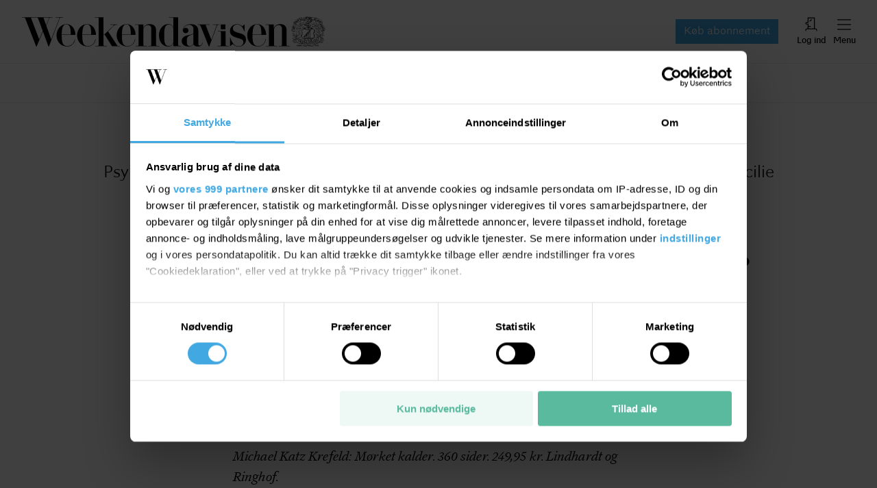

--- FILE ---
content_type: text/css; charset=UTF-8
request_url: https://www.weekendavisen.dk/_next/static/css/b1a3db5ed35d96b0.css
body_size: 11819
content:
.Divider_divider__5M_4a{width:100%;border-top:1px solid var(--bm-theme_Divider_container_color)}.Divider_divider__5M_4a[data-dark=true]{border-top:1px solid var(--bm-theme_Divider_container_darkColor)}.ConsentWall_root__uwdJX{height:100%;width:100%;position:absolute;border:1px solid #d8d8d8;border-radius:10px}.ConsentWall_root__uwdJX[data-has-aspect-ratio=true]{position:relative}.ConsentWall_background__WgUhf{height:100%;background-image:url(/_next/static/media/background_fallback.cb17ba05.webp);background-repeat:no-repeat;background-size:cover;background-position:top;position:absolute;inset:0;filter:blur(5px)}.ConsentWall_background__WgUhf:after{content:"";display:block;background:linear-gradient(0deg,white,white 33.7%,hsla(0,0%,100%,.8) 64.95%,hsla(0,0%,100%,0));position:absolute;width:100%;height:100%;top:0;left:0}.ConsentWall_wrapper__thUxB{display:flex;flex-direction:column;align-items:center;justify-content:flex-end;height:100%;padding:0 10px 20px}@media(min-width:768px){.ConsentWall_wrapper__thUxB{padding-bottom:40px}}.ConsentWall_content__VQAM6{display:flex;flex-direction:column;justify-content:center;align-items:center;width:100%;max-width:345px;z-index:1;gap:28px}@media(min-width:768px){.ConsentWall_content__VQAM6{max-width:395px;gap:40px}}.ConsentWall_text__5lqYT{font-family:var(--bm-theme_ConsentWall_text_font_family, )!important;font-weight:var(--bm-theme_ConsentWall_text_font_weight,normal)!important;letter-spacing:var(--bm-theme_ConsentWall_text_font_letterSpacing,normal)!important;font-size:var(--bm-theme_ConsentWall_text_font_size, )!important;line-height:var(--bm-theme_ConsentWall_text_font_lineHeight,1)!important;text-transform:var(--bm-theme_ConsentWall_text_font_transform,none)!important;font-style:var(--bm-theme_ConsentWall_text_font_style,normal)!important;color:var(--bm-theme_ConsentWall_text_color);text-align:center;margin:0}@media(min-width:768px){.ConsentWall_text__5lqYT{font-family:var(--bm-theme_ConsentWall_text_desktopFont_family, )!important;font-weight:var(--bm-theme_ConsentWall_text_desktopFont_weight,normal)!important;letter-spacing:var(--bm-theme_ConsentWall_text_desktopFont_letterSpacing,normal)!important;font-size:var(--bm-theme_ConsentWall_text_desktopFont_size, )!important;line-height:var(--bm-theme_ConsentWall_text_desktopFont_lineHeight,1)!important;text-transform:var(--bm-theme_ConsentWall_text_desktopFont_transform,none)!important;font-style:var(--bm-theme_ConsentWall_text_desktopFont_style,normal)!important}}.ConsentWall_button__jArfl{border:none;background:none;color:currentcolor;padding:0;margin:0;border-radius:0;-webkit-tap-highlight-color:rgba(0,0,0,0);font-family:var(--bm-theme_ConsentWall_button_font_family, )!important;font-weight:var(--bm-theme_ConsentWall_button_font_weight,normal)!important;letter-spacing:var(--bm-theme_ConsentWall_button_font_letterSpacing,normal)!important;font-size:var(--bm-theme_ConsentWall_button_font_size, )!important;line-height:var(--bm-theme_ConsentWall_button_font_lineHeight,1)!important;text-transform:var(--bm-theme_ConsentWall_button_font_transform,none)!important;font-style:var(--bm-theme_ConsentWall_button_font_style,normal)!important;width:100%;height:44px;max-width:295px;cursor:pointer;box-shadow:none;background-color:var(--bm-theme_ConsentWall_button_backgroundColor);color:var(--bm-theme_ConsentWall_button_color);border-radius:var(--bm-theme_ConsentWall_button_borderRadius)}.ConsentWall_button__jArfl:focus{outline:none!important}.ConsentWall_button__jArfl:not(:disabled):focus-visible{outline:1px auto -webkit-focus-ring-color!important}.ConsentWall_button__jArfl svg{vertical-align:initial!important}.ConsentWall_button__jArfl>*{pointer-events:none}@media(min-width:768px){.ConsentWall_button__jArfl{font-family:var(--bm-theme_ConsentWall_button_desktopFont_family, )!important;font-weight:var(--bm-theme_ConsentWall_button_desktopFont_weight,normal)!important;letter-spacing:var(--bm-theme_ConsentWall_button_desktopFont_letterSpacing,normal)!important;font-size:var(--bm-theme_ConsentWall_button_desktopFont_size, )!important;line-height:var(--bm-theme_ConsentWall_button_desktopFont_lineHeight,1)!important;text-transform:var(--bm-theme_ConsentWall_button_desktopFont_transform,none)!important;font-style:var(--bm-theme_ConsentWall_button_desktopFont_style,normal)!important;height:58px}}.ViaplayVideoPlayer_container__hE_2E{aspect-ratio:16/9}.ViaplayVideoPlayer_innerContainer__nPSfX{display:flex;flex-direction:column}.ViaplayVideoPlayer_innerContainer__nPSfX iframe{aspect-ratio:16/9;border:0}.ViaplayVideoPlayer_innerContainer__nPSfX[data-floating=true]{position:fixed;z-index:1001}@media(max-width:767.9px){.ViaplayVideoPlayer_innerContainer__nPSfX[data-floating=true]{top:0;left:0;width:100%}}@media(min-width:768px){.ViaplayVideoPlayer_innerContainer__nPSfX[data-floating=true]{z-index:99;right:20px;bottom:calc(var(--bsc-audioplayer--player-height, 0px) + 20px)}.ViaplayVideoPlayer_innerContainer__nPSfX[data-floating=true] iframe{width:340px;height:191px;aspect-ratio:none}}.ViaplayVideoPlayer_figure__w5msE{margin:0}.ViaplayVideoPlayer_caption__lmtdm{padding-top:9px;color:#a1a1a1;font-family:SequelSans,sans-serif;font-size:12px}.FloatingControls_container__rZxRu{width:100%;padding:4px 8px;background-color:#212121;display:flex;align-items:center;justify-content:space-between}.FloatingControls_controlButton__3hU1A{border:none;background:none;color:currentcolor;cursor:pointer;padding:0;margin:0;box-shadow:none;border-radius:0;-webkit-tap-highlight-color:rgba(0,0,0,0);width:36px;height:36px;color:#fff;outline:none;display:flex;align-items:center;justify-content:center}.FloatingControls_controlButton__3hU1A:focus{outline:none!important}.FloatingControls_controlButton__3hU1A:not(:disabled):focus-visible{outline:1px auto -webkit-focus-ring-color!important}.FloatingControls_controlButton__3hU1A svg{vertical-align:initial!important}.FloatingControls_controlButton__3hU1A>*{pointer-events:none}.FloatingControls_controlButton__3hU1A svg{width:20px;height:20px}.Container_container__jN2A3{position:relative;margin:0 auto;width:100%;padding:0 16px;background-color:#fff}.Container_container__jN2A3[data-transparent=true]{background-color:rgba(0,0,0,0)}@media(min-width:768px)and (max-width:1024px){.Container_container__jN2A3{padding:0 32px;width:768px;max-width:100vw}}@media(min-width:1024.1px){.Container_container__jN2A3{padding:0 16px;width:1040px;max-width:100%}}.PageTitle_heading__ltWmI{padding:0;margin:0;font-family:var(--bm-theme_PageTitle_heading_font_family, )!important;font-weight:var(--bm-theme_PageTitle_heading_font_weight,normal)!important;letter-spacing:var(--bm-theme_PageTitle_heading_font_letterSpacing,normal)!important;font-size:var(--bm-theme_PageTitle_heading_font_size, )!important;line-height:var(--bm-theme_PageTitle_heading_font_lineHeight,1)!important;text-transform:var(--bm-theme_PageTitle_heading_font_transform,none)!important;font-style:var(--bm-theme_PageTitle_heading_font_style,normal)!important;color:var(--bm-theme_PageTitle_heading_color);-webkit-hyphens:auto;hyphens:auto;word-break:break-word;-webkit-hyphenate-limit-before:6;-webkit-hyphenate-limit-after:2;hyphenate-limit-chars:8 6 2}@media(min-width:1024.1px){.PageTitle_heading__ltWmI{font-family:var(--bm-theme_PageTitle_heading_desktopFont_family, )!important;font-weight:var(--bm-theme_PageTitle_heading_desktopFont_weight,normal)!important;letter-spacing:var(--bm-theme_PageTitle_heading_desktopFont_letterSpacing,normal)!important;font-size:var(--bm-theme_PageTitle_heading_desktopFont_size, )!important;line-height:var(--bm-theme_PageTitle_heading_desktopFont_lineHeight,1)!important;text-transform:var(--bm-theme_PageTitle_heading_desktopFont_transform,none)!important;font-style:var(--bm-theme_PageTitle_heading_desktopFont_style,normal)!important}}.Throbber_throbber__Z1A1P{display:grid}.Throbber_circle__x2ARx{grid-area:1/1;width:100%;height:100%;border-radius:50%;border:5px solid #333}.Throbber_circle__x2ARx[data-is-background=true]{opacity:.3}.Throbber_circle__x2ARx[data-is-partial=true]{border-left-color:rgba(0,0,0,0);animation:Throbber_spin__Ele_c .9s linear infinite}@keyframes Throbber_spin__Ele_c{0%{transform:rotate(0deg)}to{transform:rotate(1turn)}}.RelatedVideos_container__sJ9SJ{width:100%;background-color:#fff;margin-bottom:24px}.LiveBadge_badgeContainer__1lwir{padding:8px 10px;background-color:var(--bm-theme_CommonVideoPlayer_liveBadge_color);display:flex;justify-content:center;align-items:center}.LiveBadge_badgeText__i_RwO{font-family:var(--bm-theme_CommonVideoPlayer_liveBadge_font_family, )!important;font-weight:var(--bm-theme_CommonVideoPlayer_liveBadge_font_weight,normal)!important;letter-spacing:var(--bm-theme_CommonVideoPlayer_liveBadge_font_letterSpacing,normal)!important;font-size:var(--bm-theme_CommonVideoPlayer_liveBadge_font_size, )!important;line-height:var(--bm-theme_CommonVideoPlayer_liveBadge_font_lineHeight,1)!important;text-transform:var(--bm-theme_CommonVideoPlayer_liveBadge_font_transform,none)!important;font-style:var(--bm-theme_CommonVideoPlayer_liveBadge_font_style,normal)!important;margin:0;color:#fff}.VideoInfoMessageOverlay_container__6JCpX{position:absolute;top:0;height:100%;display:flex;flex-direction:column;width:100%}.VideoInfoMessageOverlay_messageWrapper__VqsNe{display:flex;flex:1 1;justify-content:center;align-items:center;gap:12px;flex-direction:column;padding:10px;z-index:1}@media(min-width:768px){.VideoInfoMessageOverlay_messageWrapper__VqsNe{gap:20px}}.VideoInfoMessageOverlay_iconWrapper__TDjT5{width:100%;display:flex;justify-content:center;height:auto;z-index:1;color:#fff}.VideoInfoMessageOverlay_background__8dsql{background-repeat:no-repeat;background-size:cover;background-position-x:center;height:100%;width:100%;position:absolute;z-index:0;-webkit-backdrop-filter:blur(10px);backdrop-filter:blur(10px)}.VideoInfoMessageOverlay_text__l_8pc{font-family:var(--bm-theme_VideoInfoMessageOverlay_text_font_family, )!important;font-weight:var(--bm-theme_VideoInfoMessageOverlay_text_font_weight,normal)!important;letter-spacing:var(--bm-theme_VideoInfoMessageOverlay_text_font_letterSpacing,normal)!important;font-size:var(--bm-theme_VideoInfoMessageOverlay_text_font_size, )!important;line-height:var(--bm-theme_VideoInfoMessageOverlay_text_font_lineHeight,1)!important;text-transform:var(--bm-theme_VideoInfoMessageOverlay_text_font_transform,none)!important;font-style:var(--bm-theme_VideoInfoMessageOverlay_text_font_style,normal)!important;text-align:center;color:#fff;flex-wrap:wrap;word-break:break-word;z-index:1}.VideoInfoMessageOverlay_topWrapper__9ww3x{display:flex;flex-direction:row;justify-content:space-between;margin:18px 20px;z-index:1;height:32px}.VideoInfoMessageOverlay_logoButton__gPBuX{border:none;background:none;color:currentcolor;cursor:pointer;padding:0;margin:0;box-shadow:none;border-radius:0;-webkit-tap-highlight-color:rgba(0,0,0,0)}.VideoInfoMessageOverlay_logoButton__gPBuX:focus{outline:none!important}.VideoInfoMessageOverlay_logoButton__gPBuX:not(:disabled):focus-visible{outline:1px auto -webkit-focus-ring-color!important}.VideoInfoMessageOverlay_logoButton__gPBuX svg{vertical-align:initial!important}.VideoInfoMessageOverlay_logoButton__gPBuX>*{pointer-events:none}.VideoInfoMessageOverlay_logoButton__gPBuX:focus{box-shadow:0 0 0 px(2) #000;border-radius:px(2)}.VideoInfoMessageOverlay_secondaryText__HbWtC{font-family:var(--bm-theme_VideoInfoMessageOverlay_secondaryText_font_family, )!important;font-weight:var(--bm-theme_VideoInfoMessageOverlay_secondaryText_font_weight,normal)!important;letter-spacing:var(--bm-theme_VideoInfoMessageOverlay_secondaryText_font_letterSpacing,normal)!important;font-size:var(--bm-theme_VideoInfoMessageOverlay_secondaryText_font_size, )!important;line-height:var(--bm-theme_VideoInfoMessageOverlay_secondaryText_font_lineHeight,1)!important;text-transform:var(--bm-theme_VideoInfoMessageOverlay_secondaryText_font_transform,none)!important;font-style:var(--bm-theme_VideoInfoMessageOverlay_secondaryText_font_style,normal)!important;align-items:center;text-align:center;color:#fff}.TeaserLiveVideoPlayer_root__VOKFi{position:relative;width:100%;height:100%;-webkit-user-select:none;user-select:none;overflow:hidden;display:flex;justify-content:center;align-items:center}.TeaserLiveVideoPlayer_videoplayer__51VW6{max-width:100%;max-height:100%;width:auto;height:auto}.LiveVideoTeaser_container__CBxMs{aspect-ratio:16/9;width:100%;overflow:hidden}.VideoPlayIcon_videoPlayIcon__Nv5yy{display:flex;justify-content:center;align-items:center;width:48px;height:48px;border-radius:50%;padding-left:2px;color:#fff;-webkit-backdrop-filter:blur(5px);backdrop-filter:blur(5px);border:2px solid #fff}.RelatedVideoTeaser_container__WpVXR{border:none;background:none;color:currentcolor;padding:0;margin:0;box-shadow:none;border-radius:0;-webkit-tap-highlight-color:rgba(0,0,0,0);position:relative;width:140px;text-align:left;background-color:#fff;display:flex;flex-direction:column;cursor:pointer}.RelatedVideoTeaser_container__WpVXR:focus{outline:none!important}.RelatedVideoTeaser_container__WpVXR:not(:disabled):focus-visible{outline:1px auto -webkit-focus-ring-color!important}.RelatedVideoTeaser_container__WpVXR svg{vertical-align:initial!important}.RelatedVideoTeaser_container__WpVXR>*{pointer-events:none}.RelatedVideoTeaser_container__WpVXR:focus{box-shadow:0 0 0 px(2) #000;border-radius:px(2)}@media(min-width:768px){.RelatedVideoTeaser_container__WpVXR{width:200px}.RelatedVideoTeaser_container__WpVXR:hover .RelatedVideoTeaser_thumbnail__uqBny{transform:scale(1.1)}.RelatedVideoTeaser_container__WpVXR:hover .RelatedVideoTeaser_thumbnail__uqBny div{opacity:1;transform:scale(1.1)}}.RelatedVideoTeaser_thumbnailWrapper__ITsTZ{border:1px solid #fff;background-color:#000;display:flex;justify-content:center;align-items:center;width:100%;overflow:hidden;aspect-ratio:16/9}.RelatedVideoTeaser_thumbnail__uqBny{width:100%;height:100%;display:flex;justify-content:center;align-items:center;background-position:50%;background-size:cover;background-repeat:no-repeat;transform:scale(1);transition:transform .25s ease-in-out}.RelatedVideoTeaser_thumbnail__uqBny div{opacity:0;transition:opacity .25s ease-in-out,transform .25s ease-in-out}.RelatedVideoTeaser_title__YxQcK{font-family:var(--bm-theme_RelatedVideos_teaserTitle_font_family, )!important;font-weight:var(--bm-theme_RelatedVideos_teaserTitle_font_weight,normal)!important;letter-spacing:var(--bm-theme_RelatedVideos_teaserTitle_font_letterSpacing,normal)!important;font-size:var(--bm-theme_RelatedVideos_teaserTitle_font_size, )!important;line-height:var(--bm-theme_RelatedVideos_teaserTitle_font_lineHeight,1)!important;text-transform:var(--bm-theme_RelatedVideos_teaserTitle_font_transform,none)!important;font-style:var(--bm-theme_RelatedVideos_teaserTitle_font_style,normal)!important;color:var(--bm-theme_RelatedVideos_teaserTitle_color);margin-top:8px;overflow:hidden;text-overflow:ellipsis;display:-webkit-box;-webkit-line-clamp:2;-webkit-box-orient:vertical}.Slider_container__WsQ6H{position:relative}.Slider_wrapper__wKRdj{position:relative;overflow:hidden}.Slider_track__lFIWK{overflow-x:scroll;-webkit-overflow-scrolling:touch;scroll-behavior:smooth;scroll-snap-type:x mandatory;padding-bottom:100px;margin-bottom:-100px;-ms-overflow-style:-ms-autohiding-scrollbar;scrollbar-width:none}.Slider_list__CRYE3{min-width:100%;list-style:none;display:flex;margin:0;padding:0;gap:16px}.Slider_item__rF9Sq{flex:0 0 auto;display:flex;position:relative;scroll-snap-align:start;scroll-snap-stop:always}.Slider_controls__pf8dz{position:absolute;left:0;right:0;top:0;bottom:0}.Slider_previousButton__G7RDl{background:none;color:currentcolor;margin:0;box-shadow:none;border-radius:0;-webkit-tap-highlight-color:rgba(0,0,0,0);position:absolute;left:0;top:0;width:60px;height:100%;border:none;background:linear-gradient(90deg,hsla(0,0%,100%,.75) 50%,transparent);cursor:pointer;justify-content:left;align-items:center;padding:0 0 0 10px;opacity:0;pointer-events:none;display:flex}.Slider_previousButton__G7RDl:focus{outline:none!important}.Slider_previousButton__G7RDl:not(:disabled):focus-visible{outline:1px auto -webkit-focus-ring-color!important}.Slider_previousButton__G7RDl svg{vertical-align:initial!important}.Slider_previousButton__G7RDl>*{pointer-events:none}.Slider_previousButton__G7RDl:focus{box-shadow:0 0 0 px(2) #000;border-radius:px(2)}.Slider_previousButton__G7RDl[data-is-visible=true]{opacity:1;transition:opacity .1s;pointer-events:all}.Slider_nextButton__N9IKT{border:none;background:none;color:currentcolor;margin:0;box-shadow:none;border-radius:0;-webkit-tap-highlight-color:rgba(0,0,0,0);position:absolute;right:0;top:0;width:60px;height:100%;background:linear-gradient(-90deg,hsla(0,0%,100%,.75) 50%,transparent);cursor:pointer;align-items:center;justify-content:right;padding:0 10px 0 0;opacity:0;pointer-events:none;display:flex}.Slider_nextButton__N9IKT:focus{outline:none!important}.Slider_nextButton__N9IKT:not(:disabled):focus-visible{outline:1px auto -webkit-focus-ring-color!important}.Slider_nextButton__N9IKT svg{vertical-align:initial!important}.Slider_nextButton__N9IKT>*{pointer-events:none}.Slider_nextButton__N9IKT:focus{box-shadow:0 0 0 px(2) #000;border-radius:px(2)}.Slider_nextButton__N9IKT[data-is-visible=true]{opacity:1;transition:opacity .1s;pointer-events:all}.Slider_nextIcon__HEZhj{transform:rotate(90deg)}.Slider_previousIcon__3tTRr{transform:rotate(-90deg)}.Image_container__fduWT{position:relative;display:block;width:inherit;height:100%;overflow:hidden;max-height:100%}.Image_image__bw1Vb{display:block;object-fit:cover;object-position:center;height:100%;width:100%}.Image_image__bw1Vb[data-has-ratio=true]{position:absolute;top:0;left:0}.RecommendedVideoItem_seeNextItemContainer__j6TGy{border:none;background:none;color:currentcolor;padding:0;margin:0;box-shadow:none;border-radius:0;-webkit-tap-highlight-color:rgba(0,0,0,0);display:flex;width:100%;height:100%;flex-direction:column;gap:8px;cursor:pointer}.RecommendedVideoItem_seeNextItemContainer__j6TGy:focus{outline:none!important}.RecommendedVideoItem_seeNextItemContainer__j6TGy:not(:disabled):focus-visible{outline:1px auto -webkit-focus-ring-color!important}.RecommendedVideoItem_seeNextItemContainer__j6TGy svg{vertical-align:initial!important}.RecommendedVideoItem_seeNextItemContainer__j6TGy>*{pointer-events:none}.RecommendedVideoItem_seeNextItemContainer__j6TGy:focus{box-shadow:0 0 0 px(2) #000;border-radius:px(2)}.RecommendedVideoItem_seeNextItemContainer__j6TGy:last-child{display:none}@media(min-width:768px){.RecommendedVideoItem_seeNextItemContainer__j6TGy:last-child{display:flex}}.RecommendedVideoItem_seeNextItemthumbnailWrapper__1vkA7{display:grid;width:100%;aspect-ratio:16/9}.RecommendedVideoItem_seeNextItemthumbnailContainer___z_D8{border-radius:var(--bm-theme_StandardVideoPlayer_recommendedItem_borderRadius);border:1.5px solid hsla(0,0%,100%,.25);background-color:#000;display:flex;justify-content:center;align-items:center;height:100%;overflow:hidden;grid-area:1/1}.RecommendedVideoItem_seeNextItemthumbnailContainer___z_D8[data-show-border=true]{border:1.5px solid #fff}.RecommendedVideoItem_seeNextItemThumbnail__q5rTQ{width:100%;height:100%;display:flex;justify-content:center;align-items:center;background-position:50%;background-size:cover;background-repeat:no-repeat;transform:scale(1);transition:transform .25s ease-in-out;grid-area:1/1}.RecommendedVideoItem_seeNextItemThumbnail__q5rTQ div{opacity:0;transition:opacity .25s ease-in-out,transform .25s ease-in-out}@media(min-width:768px){.RecommendedVideoItem_seeNextItemThumbnail__q5rTQ:hover{transform:scale(1.1)}.RecommendedVideoItem_seeNextItemThumbnail__q5rTQ:hover div{opacity:1;transform:scale(1.1)}}.RecommendedVideoItem_seeNextTitle__U8jAX{font-family:var(--bm-theme_StandardVideoPlayer_recommendedItem_titleFont_family, )!important;font-weight:var(--bm-theme_StandardVideoPlayer_recommendedItem_titleFont_weight,normal)!important;letter-spacing:var(--bm-theme_StandardVideoPlayer_recommendedItem_titleFont_letterSpacing,normal)!important;font-size:var(--bm-theme_StandardVideoPlayer_recommendedItem_titleFont_size, )!important;line-height:var(--bm-theme_StandardVideoPlayer_recommendedItem_titleFont_lineHeight,1)!important;text-transform:var(--bm-theme_StandardVideoPlayer_recommendedItem_titleFont_transform,none)!important;font-style:var(--bm-theme_StandardVideoPlayer_recommendedItem_titleFont_style,normal)!important;color:#fff;text-align:left;overflow:hidden;text-overflow:ellipsis;display:-webkit-box;-webkit-line-clamp:2;-webkit-box-orient:vertical}@media(min-width:768px){.RecommendedVideoItem_seeNextTitle__U8jAX{font-family:var(--bm-theme_StandardVideoPlayer_recommendedItem_tabletTitleFont_family, )!important;font-weight:var(--bm-theme_StandardVideoPlayer_recommendedItem_tabletTitleFont_weight,normal)!important;letter-spacing:var(--bm-theme_StandardVideoPlayer_recommendedItem_tabletTitleFont_letterSpacing,normal)!important;font-size:var(--bm-theme_StandardVideoPlayer_recommendedItem_tabletTitleFont_size, )!important;line-height:var(--bm-theme_StandardVideoPlayer_recommendedItem_tabletTitleFont_lineHeight,1)!important;text-transform:var(--bm-theme_StandardVideoPlayer_recommendedItem_tabletTitleFont_transform,none)!important;font-style:var(--bm-theme_StandardVideoPlayer_recommendedItem_tabletTitleFont_style,normal)!important}}.RecommendedVideoItem_countdownContainer__7UNPp{width:100%;height:-webkit-fit-content;height:-moz-fit-content;height:fit-content;display:grid;position:relative;grid-area:1/1;background:hsla(0,0%,100%,.5)}.RecommendedVideoItem_countdownProgress__jlRRI{grid-area:1/1;width:0;transition:width .2s linear;background-color:#fff}.RecommendedVideoItem_countdownText__jVjGo{font-family:var(--bm-theme_StandardVideoPlayer_recommendedHeader_font_family, )!important;font-weight:var(--bm-theme_StandardVideoPlayer_recommendedHeader_font_weight,normal)!important;letter-spacing:var(--bm-theme_StandardVideoPlayer_recommendedHeader_font_letterSpacing,normal)!important;font-size:var(--bm-theme_StandardVideoPlayer_recommendedHeader_font_size, )!important;line-height:var(--bm-theme_StandardVideoPlayer_recommendedHeader_font_lineHeight,1)!important;text-transform:var(--bm-theme_StandardVideoPlayer_recommendedHeader_font_transform,none)!important;font-style:var(--bm-theme_StandardVideoPlayer_recommendedHeader_font_style,normal)!important;grid-area:1/1;position:relative;display:block;padding:8px;width:100%;text-align:left;color:#212121}.ArticleHeadVideoPlayer_container__Nj5Zj{display:grid;grid-template-areas:"main";grid-template-columns:100%}.ArticleHeadVideoPlayer_background__q7uOx{grid-area:main;width:100%;padding-bottom:calc(56.25% + 44px)}.ArticleHeadVideoPlayer_wrapper__U1Q9H{grid-area:main}.ArticleHeadVideoPlayer_relatedVideos__dS8Fs{margin-top:16px}.ArticleHeadVideoPlayer_relatedVideos__dS8Fs:empty{display:none}.RelatedVideoTeaser_root__xjTrx{display:flex;flex-direction:column;gap:12px}.RelatedVideoTeaser_button__WGTZ0{border:none;background:none;color:currentcolor;cursor:pointer;padding:0;margin:0;box-shadow:none;border-radius:0;-webkit-tap-highlight-color:rgba(0,0,0,0);background-color:rgba(0,0,0,0);width:140px;aspect-ratio:16/9;position:relative;display:grid}.RelatedVideoTeaser_button__WGTZ0:focus{outline:none!important}.RelatedVideoTeaser_button__WGTZ0:not(:disabled):focus-visible{outline:1px auto -webkit-focus-ring-color!important}.RelatedVideoTeaser_button__WGTZ0 svg{vertical-align:initial!important}.RelatedVideoTeaser_button__WGTZ0>*{pointer-events:none}.RelatedVideoTeaser_button__WGTZ0[data-is-vertical=true]{aspect-ratio:9/16;width:176px}.RelatedVideoTeaser_button__WGTZ0[data-show-border=true]{border:1.5px solid #fff}@media(min-width:768px){.RelatedVideoTeaser_button__WGTZ0{width:304px}.RelatedVideoTeaser_button__WGTZ0:hover .RelatedVideoTeaser_thumbnail__qUnMU{transform:scale(1.1)}.RelatedVideoTeaser_button__WGTZ0:hover .RelatedVideoTeaser_thumbnail__qUnMU div{opacity:1;transform:scale(1.1)}}.RelatedVideoTeaser_thumbnailContainer__GQs4v{height:100%;overflow:hidden;grid-area:1/1;border-radius:var(--bm-theme_StandAloneVideoPlayer_relatedVideo_borderRadius)}.RelatedVideoTeaser_thumbnail__qUnMU{width:100%;height:100%;display:flex;justify-content:center;align-items:center;background-position:50%;background-size:cover;background-repeat:no-repeat;transform:scale(1);transition:transform .25s ease-in-out}.RelatedVideoTeaser_thumbnail__qUnMU div{opacity:0;transition:opacity .25s ease-in-out,transform .25s ease-in-out}.RelatedVideoTeaser_duration__93iy6{font-family:var(--bm-theme_StandAloneVideoPlayer_relatedVideo_durationFont_family, )!important;font-weight:var(--bm-theme_StandAloneVideoPlayer_relatedVideo_durationFont_weight,normal)!important;letter-spacing:var(--bm-theme_StandAloneVideoPlayer_relatedVideo_durationFont_letterSpacing,normal)!important;font-size:var(--bm-theme_StandAloneVideoPlayer_relatedVideo_durationFont_size, )!important;line-height:var(--bm-theme_StandAloneVideoPlayer_relatedVideo_durationFont_lineHeight,1)!important;text-transform:var(--bm-theme_StandAloneVideoPlayer_relatedVideo_durationFont_transform,none)!important;font-style:var(--bm-theme_StandAloneVideoPlayer_relatedVideo_durationFont_style,normal)!important;text-shadow:0 1px 5px rgba(0,0,0,.5);grid-area:1/1;position:relative;align-self:end;padding:12px;text-align:left;color:#fff;background:linear-gradient(0deg,rgba(0,0,0,.4),rgba(0,0,0,.25) 50%,rgba(0,0,0,0))}@media(min-width:768px){.RelatedVideoTeaser_duration__93iy6{font-family:var(--bm-theme_StandAloneVideoPlayer_relatedVideo_tabletDurationFont_family, )!important;font-weight:var(--bm-theme_StandAloneVideoPlayer_relatedVideo_tabletDurationFont_weight,normal)!important;letter-spacing:var(--bm-theme_StandAloneVideoPlayer_relatedVideo_tabletDurationFont_letterSpacing,normal)!important;font-size:var(--bm-theme_StandAloneVideoPlayer_relatedVideo_tabletDurationFont_size, )!important;line-height:var(--bm-theme_StandAloneVideoPlayer_relatedVideo_tabletDurationFont_lineHeight,1)!important;text-transform:var(--bm-theme_StandAloneVideoPlayer_relatedVideo_tabletDurationFont_transform,none)!important;font-style:var(--bm-theme_StandAloneVideoPlayer_relatedVideo_tabletDurationFont_style,normal)!important}}.RelatedVideoTeaser_countdownContainer__HlO3N{width:100%;height:-webkit-fit-content;height:-moz-fit-content;height:fit-content;display:grid;position:relative;grid-area:1/1;background:hsla(0,0%,100%,.5)}.RelatedVideoTeaser_countdownProgress__L8WVl{grid-area:1/1;width:0;transition:width .2s linear;background-color:#fff}.RelatedVideoTeaser_countdownText__m5JYz{font-family:var(--bm-theme_StandAloneVideoPlayer_relatedVideo_countdownHorizontalFont_family, )!important;font-weight:var(--bm-theme_StandAloneVideoPlayer_relatedVideo_countdownHorizontalFont_weight,normal)!important;letter-spacing:var(--bm-theme_StandAloneVideoPlayer_relatedVideo_countdownHorizontalFont_letterSpacing,normal)!important;font-size:var(--bm-theme_StandAloneVideoPlayer_relatedVideo_countdownHorizontalFont_size, )!important;line-height:var(--bm-theme_StandAloneVideoPlayer_relatedVideo_countdownHorizontalFont_lineHeight,1)!important;text-transform:var(--bm-theme_StandAloneVideoPlayer_relatedVideo_countdownHorizontalFont_transform,none)!important;font-style:var(--bm-theme_StandAloneVideoPlayer_relatedVideo_countdownHorizontalFont_style,normal)!important;grid-area:1/1;position:relative;display:block;padding:8px;width:100%;text-align:left;color:#212121}.RelatedVideoTeaser_countdownText__m5JYz[data-is-vertical=true]{font-family:var(--bm-theme_StandAloneVideoPlayer_relatedVideo_countdownVerticalFont_family, )!important;font-weight:var(--bm-theme_StandAloneVideoPlayer_relatedVideo_countdownVerticalFont_weight,normal)!important;letter-spacing:var(--bm-theme_StandAloneVideoPlayer_relatedVideo_countdownVerticalFont_letterSpacing,normal)!important;font-size:var(--bm-theme_StandAloneVideoPlayer_relatedVideo_countdownVerticalFont_size, )!important;line-height:var(--bm-theme_StandAloneVideoPlayer_relatedVideo_countdownVerticalFont_lineHeight,1)!important;text-transform:var(--bm-theme_StandAloneVideoPlayer_relatedVideo_countdownVerticalFont_transform,none)!important;font-style:var(--bm-theme_StandAloneVideoPlayer_relatedVideo_countdownVerticalFont_style,normal)!important}.RelatedVideoTeaser_title__HjHjM{font-family:var(--bm-theme_StandAloneVideoPlayer_relatedVideo_videoTitleFont_family, )!important;font-weight:var(--bm-theme_StandAloneVideoPlayer_relatedVideo_videoTitleFont_weight,normal)!important;letter-spacing:var(--bm-theme_StandAloneVideoPlayer_relatedVideo_videoTitleFont_letterSpacing,normal)!important;font-size:var(--bm-theme_StandAloneVideoPlayer_relatedVideo_videoTitleFont_size, )!important;line-height:var(--bm-theme_StandAloneVideoPlayer_relatedVideo_videoTitleFont_lineHeight,1)!important;text-transform:var(--bm-theme_StandAloneVideoPlayer_relatedVideo_videoTitleFont_transform,none)!important;font-style:var(--bm-theme_StandAloneVideoPlayer_relatedVideo_videoTitleFont_style,normal)!important;overflow:hidden;text-overflow:ellipsis;display:-webkit-box;-webkit-line-clamp:2;-webkit-box-orient:vertical;color:#fff}.RelatedVideoTeaser_title__HjHjM[data-show=false]{display:none}@media(min-width:768px){.RelatedVideoTeaser_title__HjHjM{font-family:var(--bm-theme_StandAloneVideoPlayer_relatedVideo_tabletVideoTitleFont_family, )!important;font-weight:var(--bm-theme_StandAloneVideoPlayer_relatedVideo_tabletVideoTitleFont_weight,normal)!important;letter-spacing:var(--bm-theme_StandAloneVideoPlayer_relatedVideo_tabletVideoTitleFont_letterSpacing,normal)!important;font-size:var(--bm-theme_StandAloneVideoPlayer_relatedVideo_tabletVideoTitleFont_size, )!important;line-height:var(--bm-theme_StandAloneVideoPlayer_relatedVideo_tabletVideoTitleFont_lineHeight,1)!important;text-transform:var(--bm-theme_StandAloneVideoPlayer_relatedVideo_tabletVideoTitleFont_transform,none)!important;font-style:var(--bm-theme_StandAloneVideoPlayer_relatedVideo_tabletVideoTitleFont_style,normal)!important}}.RelatedVideosList_root__Shh3y{margin-bottom:40px;position:relative;opacity:0;transform:translateX(100px);transition:opacity 1.4s cubic-bezier(.33,1,.68,1),transform 1.4s cubic-bezier(.33,1,.68,1)}.RelatedVideosList_root__Shh3y[data-is-visible=true]{opacity:1;transform:translateX(0)}@media(min-width:768px){.RelatedVideosList_root__Shh3y{margin-bottom:64px}}.RelatedVideosList_slider__4DgIs{margin:0;list-style-type:none;display:flex;column-gap:16px;overflow-x:scroll;padding:0 16px;-webkit-overflow-scrolling:touch;scroll-behavior:smooth;scroll-snap-type:x mandatory;-ms-overflow-style:-ms-autohiding-scrollbar;scrollbar-width:none}.RelatedVideosList_slider__4DgIs::-webkit-scrollbar{display:none}@media(min-width:768px){.RelatedVideosList_slider__4DgIs{padding:0 24px}}@media(min-width:1024.1px){.RelatedVideosList_slider__4DgIs{padding:0}}.RelatedVideosList_item__FKe4E{flex-basis:0}.RelatedVideosBand_container__h9zrH{height:-webkit-min-content;height:min-content}.RelatedVideosBand_container__h9zrH[data-show-top-border=true]{border-top:1px solid #323232}.RelatedVideosBand_header__eSvzN{display:flex;justify-content:space-between;align-items:center;overflow:hidden;margin:16px 0;padding:0 16px}.RelatedVideosBand_header__eSvzN[data-hide=true]{display:none}@media(min-width:768px){.RelatedVideosBand_header__eSvzN{padding:0 24px}}@media(min-width:1024.1px){.RelatedVideosBand_header__eSvzN{padding:0}}.RelatedVideosBand_scrollable__wTumI{display:none}@media(min-width:1024.1px){.RelatedVideosBand_scrollable__wTumI{align-items:center;justify-content:center;gap:24px;display:flex}}.RelatedVideosBand_scrollButton__J7Edm{border:none;background:none;color:currentcolor;cursor:pointer;padding:0;margin:0;box-shadow:none;border-radius:0;-webkit-tap-highlight-color:rgba(0,0,0,0);width:32px;height:32px;display:flex;align-items:center;justify-content:center;color:#fff}.RelatedVideosBand_scrollButton__J7Edm:focus{outline:none!important}.RelatedVideosBand_scrollButton__J7Edm:not(:disabled):focus-visible{outline:1px auto -webkit-focus-ring-color!important}.RelatedVideosBand_scrollButton__J7Edm svg{vertical-align:initial!important}.RelatedVideosBand_scrollButton__J7Edm>*{pointer-events:none}.RelatedVideosBand_scrollButton__J7Edm[data-side=left]{transform:rotate(180deg)}.RelatedVideosBand_scrollButton__J7Edm svg{width:inherit;height:inherit}.RelatedVideosBand_scrollButton__J7Edm:disabled{opacity:.5;cursor:auto}.RelatedVideosBand_title__hw8eC{color:#fff;margin:0;overflow:hidden;text-overflow:ellipsis;display:-webkit-box;-webkit-line-clamp:1;-webkit-box-orient:vertical;font-family:var(--bm-theme_StandAloneVideoPlayer_relatedVideo_titleFont_family, )!important;font-weight:var(--bm-theme_StandAloneVideoPlayer_relatedVideo_titleFont_weight,normal)!important;letter-spacing:var(--bm-theme_StandAloneVideoPlayer_relatedVideo_titleFont_letterSpacing,normal)!important;font-size:var(--bm-theme_StandAloneVideoPlayer_relatedVideo_titleFont_size, )!important;line-height:var(--bm-theme_StandAloneVideoPlayer_relatedVideo_titleFont_lineHeight,1)!important;text-transform:var(--bm-theme_StandAloneVideoPlayer_relatedVideo_titleFont_transform,none)!important;font-style:var(--bm-theme_StandAloneVideoPlayer_relatedVideo_titleFont_style,normal)!important}@media(min-width:768px){.RelatedVideosBand_title__hw8eC{font-family:var(--bm-theme_StandAloneVideoPlayer_relatedVideo_tabletTitleFont_family, )!important;font-weight:var(--bm-theme_StandAloneVideoPlayer_relatedVideo_tabletTitleFont_weight,normal)!important;letter-spacing:var(--bm-theme_StandAloneVideoPlayer_relatedVideo_tabletTitleFont_letterSpacing,normal)!important;font-size:var(--bm-theme_StandAloneVideoPlayer_relatedVideo_tabletTitleFont_size, )!important;line-height:var(--bm-theme_StandAloneVideoPlayer_relatedVideo_tabletTitleFont_lineHeight,1)!important;text-transform:var(--bm-theme_StandAloneVideoPlayer_relatedVideo_tabletTitleFont_transform,none)!important;font-style:var(--bm-theme_StandAloneVideoPlayer_relatedVideo_tabletTitleFont_style,normal)!important;padding-bottom:8px}}.HorizontalVideoPlayer_videoContainer__4_ztJ{width:100%;position:relative;aspect-ratio:16/9}.HorizontalVideoPlayer_videoInfo__HddJW{color:#fff;padding:16px 16px 24px;display:flex;flex-direction:column;gap:16px}@media(min-width:768px){.HorizontalVideoPlayer_videoInfo__HddJW{flex-direction:row-reverse;justify-content:space-between;padding:24px 16px 32px}}@media(min-width:1024.1px){.HorizontalVideoPlayer_videoInfo__HddJW{padding:24px 0 32px}}.HorizontalVideoPlayer_videoInfo__HddJW pre{margin:0}.HorizontalVideoPlayer_backButtonContainer__RmqfN{width:100%;display:flex;align-items:center;height:60px;padding:0 16px}@media(min-width:768px){.HorizontalVideoPlayer_backButtonContainer__RmqfN{padding:0}}.HorizontalVideoPlayer_backButton__nFoDg{border:none;background:none;color:currentcolor;cursor:pointer;padding:0;margin:0;box-shadow:none;border-radius:0;-webkit-tap-highlight-color:rgba(0,0,0,0);color:#fff!important}.HorizontalVideoPlayer_backButton__nFoDg:focus{outline:none!important}.HorizontalVideoPlayer_backButton__nFoDg:not(:disabled):focus-visible{outline:1px auto -webkit-focus-ring-color!important}.HorizontalVideoPlayer_backButton__nFoDg svg{vertical-align:initial!important}.HorizontalVideoPlayer_backButton__nFoDg>*{pointer-events:none}.HorizontalVideoPlayer_videoTitleWrapper__n2UbO{max-width:700px;display:flex;min-width:0;flex-direction:column;gap:16px}.HorizontalVideoPlayer_videoTitle__0PlnW{color:#fff;margin:0;font-family:var(--bm-theme_StandAloneVideoPlayer_videoInfo_titleFont_family, )!important;font-weight:var(--bm-theme_StandAloneVideoPlayer_videoInfo_titleFont_weight,normal)!important;letter-spacing:var(--bm-theme_StandAloneVideoPlayer_videoInfo_titleFont_letterSpacing,normal)!important;font-size:var(--bm-theme_StandAloneVideoPlayer_videoInfo_titleFont_size, )!important;line-height:var(--bm-theme_StandAloneVideoPlayer_videoInfo_titleFont_lineHeight,1)!important;text-transform:var(--bm-theme_StandAloneVideoPlayer_videoInfo_titleFont_transform,none)!important;font-style:var(--bm-theme_StandAloneVideoPlayer_videoInfo_titleFont_style,normal)!important}@media(min-width:768px){.HorizontalVideoPlayer_videoTitle__0PlnW{font-family:var(--bm-theme_StandAloneVideoPlayer_videoInfo_tabletTitleFont_family, )!important;font-weight:var(--bm-theme_StandAloneVideoPlayer_videoInfo_tabletTitleFont_weight,normal)!important;letter-spacing:var(--bm-theme_StandAloneVideoPlayer_videoInfo_tabletTitleFont_letterSpacing,normal)!important;font-size:var(--bm-theme_StandAloneVideoPlayer_videoInfo_tabletTitleFont_size, )!important;line-height:var(--bm-theme_StandAloneVideoPlayer_videoInfo_tabletTitleFont_lineHeight,1)!important;text-transform:var(--bm-theme_StandAloneVideoPlayer_videoInfo_tabletTitleFont_transform,none)!important;font-style:var(--bm-theme_StandAloneVideoPlayer_videoInfo_tabletTitleFont_style,normal)!important}}.HorizontalVideoPlayer_videoDescription__UHiOc{margin:0;color:#f5f5f5;white-space:normal;font-family:var(--bm-theme_StandAloneVideoPlayer_videoInfo_descriptionFont_family, )!important;font-weight:var(--bm-theme_StandAloneVideoPlayer_videoInfo_descriptionFont_weight,normal)!important;letter-spacing:var(--bm-theme_StandAloneVideoPlayer_videoInfo_descriptionFont_letterSpacing,normal)!important;font-size:var(--bm-theme_StandAloneVideoPlayer_videoInfo_descriptionFont_size, )!important;line-height:var(--bm-theme_StandAloneVideoPlayer_videoInfo_descriptionFont_lineHeight,1)!important;text-transform:var(--bm-theme_StandAloneVideoPlayer_videoInfo_descriptionFont_transform,none)!important;font-style:var(--bm-theme_StandAloneVideoPlayer_videoInfo_descriptionFont_style,normal)!important}@media(min-width:768px){.HorizontalVideoPlayer_videoDescription__UHiOc{font-family:var(--bm-theme_StandAloneVideoPlayer_videoInfo_tabletDescriptionFont_family, )!important;font-weight:var(--bm-theme_StandAloneVideoPlayer_videoInfo_tabletDescriptionFont_weight,normal)!important;letter-spacing:var(--bm-theme_StandAloneVideoPlayer_videoInfo_tabletDescriptionFont_letterSpacing,normal)!important;font-size:var(--bm-theme_StandAloneVideoPlayer_videoInfo_tabletDescriptionFont_size, )!important;line-height:var(--bm-theme_StandAloneVideoPlayer_videoInfo_tabletDescriptionFont_lineHeight,1)!important;text-transform:var(--bm-theme_StandAloneVideoPlayer_videoInfo_tabletDescriptionFont_transform,none)!important;font-style:var(--bm-theme_StandAloneVideoPlayer_videoInfo_tabletDescriptionFont_style,normal)!important}}.HorizontalVideoPlayer_videoMetadataWrapper__Kl_xW{display:flex;gap:16px}@media(min-width:768px){.HorizontalVideoPlayer_videoMetadataWrapper__Kl_xW{flex-direction:column}}.HorizontalVideoPlayer_videoDuration__4Dwwv{font-family:var(--bm-theme_StandAloneVideoPlayer_videoMetadata_durationFont_family, )!important;font-weight:var(--bm-theme_StandAloneVideoPlayer_videoMetadata_durationFont_weight,normal)!important;letter-spacing:var(--bm-theme_StandAloneVideoPlayer_videoMetadata_durationFont_letterSpacing,normal)!important;font-size:var(--bm-theme_StandAloneVideoPlayer_videoMetadata_durationFont_size, )!important;line-height:var(--bm-theme_StandAloneVideoPlayer_videoMetadata_durationFont_lineHeight,1)!important;text-transform:var(--bm-theme_StandAloneVideoPlayer_videoMetadata_durationFont_transform,none)!important;font-style:var(--bm-theme_StandAloneVideoPlayer_videoMetadata_durationFont_style,normal)!important;white-space:nowrap}.HorizontalVideoPlayer_videoPublished__8wC3p{font-family:var(--bm-theme_StandAloneVideoPlayer_videoMetadata_publishedFont_family, )!important;font-weight:var(--bm-theme_StandAloneVideoPlayer_videoMetadata_publishedFont_weight,normal)!important;letter-spacing:var(--bm-theme_StandAloneVideoPlayer_videoMetadata_publishedFont_letterSpacing,normal)!important;font-size:var(--bm-theme_StandAloneVideoPlayer_videoMetadata_publishedFont_size, )!important;line-height:var(--bm-theme_StandAloneVideoPlayer_videoMetadata_publishedFont_lineHeight,1)!important;text-transform:var(--bm-theme_StandAloneVideoPlayer_videoMetadata_publishedFont_transform,none)!important;font-style:var(--bm-theme_StandAloneVideoPlayer_videoMetadata_publishedFont_style,normal)!important;white-space:nowrap}.HorizontalVideoPlayer_developmentHeader__Y7mk0{display:inline-block;position:-webkit-sticky;position:sticky;width:100%;top:0;left:0;z-index:1000;height:117px;background-color:#fff}@media(min-width:768px){.HorizontalVideoPlayer_developmentHeader__Y7mk0{display:none}}.HorizontalVideoPlayer_staticContainer__ePdZe{background-color:var(--bm-theme_StandAloneVideoPlayer_background_color)}.HorizontalVideoPlayer_playNextItemButton__9ylWg{border:none;background:none;color:currentcolor;cursor:pointer;padding:0;margin:0;box-shadow:none;border-radius:0;-webkit-tap-highlight-color:rgba(0,0,0,0)}.HorizontalVideoPlayer_playNextItemButton__9ylWg:focus{outline:none!important}.HorizontalVideoPlayer_playNextItemButton__9ylWg:not(:disabled):focus-visible{outline:1px auto -webkit-focus-ring-color!important}.HorizontalVideoPlayer_playNextItemButton__9ylWg svg{vertical-align:initial!important}.HorizontalVideoPlayer_playNextItemButton__9ylWg>*{pointer-events:none;pointer-events:auto}.HorizontalVideoPlayer_playNextItemThumbnailContainer__TGvfC{display:grid;background:rgba(0,0,0,.6);width:200px;overflow:hidden;aspect-ratio:16/9;border:1.5px solid #fff;border-radius:var(--bm-theme_StandAloneVideoPlayer_relatedVideo_borderRadius)}@media(min-width:768px){.HorizontalVideoPlayer_playNextItemThumbnailContainer__TGvfC{width:400px}}.HorizontalVideoPlayer_playNextItemThumbnail__Nubp1{width:100%;height:100%;display:flex;justify-content:center;align-items:center;background-position:50%;background-size:cover;background-repeat:no-repeat;transform:scale(1);transition:transform .25s ease-in-out;grid-area:1/1}.HorizontalVideoPlayer_playNextItemThumbnail__Nubp1 div{opacity:0;transition:opacity .25s ease-in-out,transform .25s ease-in-out}@media(min-width:768px){.HorizontalVideoPlayer_playNextItemThumbnail__Nubp1:hover{transform:scale(1.1)}.HorizontalVideoPlayer_playNextItemThumbnail__Nubp1:hover div{opacity:1;transform:scale(1.1)}}.HorizontalVideoPlayer_playNextItemCloseButton__CWNKm{border:none;background:none;color:currentcolor;cursor:pointer;padding:0;margin:0;box-shadow:none;border-radius:0;-webkit-tap-highlight-color:rgba(0,0,0,0);color:var(--bm-theme_StandAloneVideoPlayer_relatedVideo_playNextCloseButtonColor);width:32px;height:32px;display:flex;justify-content:center;align-items:center;background-color:#fff}.HorizontalVideoPlayer_playNextItemCloseButton__CWNKm:focus{outline:none!important}.HorizontalVideoPlayer_playNextItemCloseButton__CWNKm:not(:disabled):focus-visible{outline:1px auto -webkit-focus-ring-color!important}.HorizontalVideoPlayer_playNextItemCloseButton__CWNKm svg{vertical-align:initial!important}.HorizontalVideoPlayer_playNextItemCloseButton__CWNKm>*{pointer-events:none}.HorizontalVideoPlayer_playNextItemCloseButton__CWNKm:focus{box-shadow:0 0 0 px(2) #000;border-radius:px(2)}.HorizontalVideoPlayer_playNextItemHeader__i_E9E{background:linear-gradient(180deg,rgba(0,0,0,.5),rgba(0,0,0,0) 48.77%,rgba(0,0,0,0));height:-webkit-fit-content;height:-moz-fit-content;height:fit-content;display:flex;width:100%;align-items:center;justify-content:space-between;position:relative;grid-area:1/1}.HorizontalVideoPlayer_playNextItemText__Jbi_f{font-family:var(--bm-theme_StandAloneVideoPlayer_relatedVideo_playNextTitleFont_family, )!important;font-weight:var(--bm-theme_StandAloneVideoPlayer_relatedVideo_playNextTitleFont_weight,normal)!important;letter-spacing:var(--bm-theme_StandAloneVideoPlayer_relatedVideo_playNextTitleFont_letterSpacing,normal)!important;font-size:var(--bm-theme_StandAloneVideoPlayer_relatedVideo_playNextTitleFont_size, )!important;line-height:var(--bm-theme_StandAloneVideoPlayer_relatedVideo_playNextTitleFont_lineHeight,1)!important;text-transform:var(--bm-theme_StandAloneVideoPlayer_relatedVideo_playNextTitleFont_transform,none)!important;font-style:var(--bm-theme_StandAloneVideoPlayer_relatedVideo_playNextTitleFont_style,normal)!important;overflow:hidden;text-overflow:ellipsis;display:-webkit-box;-webkit-line-clamp:2;-webkit-box-orient:vertical;width:200px;text-align:left;color:#fff}@media(min-width:768px){.HorizontalVideoPlayer_playNextItemText__Jbi_f{width:400px}}.HorizontalVideoPlayer_replayText__y2DIr{overflow:hidden;text-overflow:ellipsis;display:-webkit-box;-webkit-line-clamp:1;-webkit-box-orient:vertical;font-family:var(--bm-theme_StandAloneVideoPlayer_replay_replayFont_family, )!important;font-weight:var(--bm-theme_StandAloneVideoPlayer_replay_replayFont_weight,normal)!important;letter-spacing:var(--bm-theme_StandAloneVideoPlayer_replay_replayFont_letterSpacing,normal)!important;font-size:var(--bm-theme_StandAloneVideoPlayer_replay_replayFont_size, )!important;line-height:var(--bm-theme_StandAloneVideoPlayer_replay_replayFont_lineHeight,1)!important;text-transform:var(--bm-theme_StandAloneVideoPlayer_replay_replayFont_transform,none)!important;font-style:var(--bm-theme_StandAloneVideoPlayer_replay_replayFont_style,normal)!important;color:#fff}.HorizontalVideoPlayer_replayIcon__Uwt8_{color:#fff}.HorizontalVideoPlayer_replayIcon__Uwt8_ svg{width:48px;height:48px}.HorizontalVideoPlayer_replayButton__P1v_v{border:none;background:none;color:currentcolor;cursor:pointer;padding:0;margin:0;box-shadow:none;border-radius:0;-webkit-tap-highlight-color:rgba(0,0,0,0);display:flex;justify-content:center;align-items:center;flex-direction:column;gap:12px}.HorizontalVideoPlayer_replayButton__P1v_v:focus{outline:none!important}.HorizontalVideoPlayer_replayButton__P1v_v:not(:disabled):focus-visible{outline:1px auto -webkit-focus-ring-color!important}.HorizontalVideoPlayer_replayButton__P1v_v svg{vertical-align:initial!important}.HorizontalVideoPlayer_replayButton__P1v_v>*{pointer-events:none}.HorizontalVideoPlayer_replayButton__P1v_v:focus{box-shadow:0 0 0 px(2) #000;border-radius:px(2)}.HorizontalVideoPlayer_playNextItemCountdownText__MkEPn{color:#fff;padding:0 10px;font-family:var(--bm-theme_StandAloneVideoPlayer_relatedVideo_countdownHorizontalFont_family, )!important;font-weight:var(--bm-theme_StandAloneVideoPlayer_relatedVideo_countdownHorizontalFont_weight,normal)!important;letter-spacing:var(--bm-theme_StandAloneVideoPlayer_relatedVideo_countdownHorizontalFont_letterSpacing,normal)!important;font-size:var(--bm-theme_StandAloneVideoPlayer_relatedVideo_countdownHorizontalFont_size, )!important;line-height:var(--bm-theme_StandAloneVideoPlayer_relatedVideo_countdownHorizontalFont_lineHeight,1)!important;text-transform:var(--bm-theme_StandAloneVideoPlayer_relatedVideo_countdownHorizontalFont_transform,none)!important;font-style:var(--bm-theme_StandAloneVideoPlayer_relatedVideo_countdownHorizontalFont_style,normal)!important}.HorizontalVideoPlayer_playNextItemContainer__AKkVp{position:absolute;inset:0;background:rgba(0,0,0,.5);height:100%;width:100%;display:flex;flex-direction:column;gap:8px;justify-content:center;align-items:center}.HorizontalVideoPlayer_videoForwardButton__HidVq{text-decoration:none;color:inherit;cursor:pointer;-webkit-tap-highlight-color:rgba(0,0,0,0);font-family:var(--bm-theme_StandAloneVideoPlayer_forwardButton_font_family, )!important;font-weight:var(--bm-theme_StandAloneVideoPlayer_forwardButton_font_weight,normal)!important;letter-spacing:var(--bm-theme_StandAloneVideoPlayer_forwardButton_font_letterSpacing,normal)!important;font-size:var(--bm-theme_StandAloneVideoPlayer_forwardButton_font_size, )!important;line-height:var(--bm-theme_StandAloneVideoPlayer_forwardButton_font_lineHeight,1)!important;text-transform:var(--bm-theme_StandAloneVideoPlayer_forwardButton_font_transform,none)!important;font-style:var(--bm-theme_StandAloneVideoPlayer_forwardButton_font_style,normal)!important;background-color:var(--bm-theme_StandAloneVideoPlayer_forwardButton_backgroundColor);border-radius:var(--bm-theme_StandAloneVideoPlayer_forwardButton_borderRadius);color:#fff;padding:0 16px 0 8px;gap:8px;width:-webkit-fit-content;width:-moz-fit-content;width:fit-content;display:flex;height:36px;align-items:center;margin-top:8px}.HorizontalVideoPlayer_videoForwardButtonText__hp2f6{overflow:hidden;text-overflow:ellipsis;display:-webkit-box;-webkit-line-clamp:1;-webkit-box-orient:vertical}.VerticalVideoPlayer_root__U6R10{min-height:calc(100vh - var(--bm-top-nav-height, 129px));min-height:calc(100svh - var(--bm-top-nav-height, 129px))}@media(min-width:768px){.VerticalVideoPlayer_root__U6R10{min-height:unset}}.VerticalVideoPlayer_container__KXNP4{display:flex;flex-direction:column;gap:16px;min-height:calc(100vh - var(--bm-top-nav-height, 129px));min-height:calc(100svh - var(--bm-top-nav-height, 129px));width:100%;-webkit-user-select:none;user-select:none}@media(min-width:768px){.VerticalVideoPlayer_container__KXNP4{height:100%;min-height:unset;position:relative;max-height:inherit;gap:24px}}.VerticalVideoPlayer_playerWrapper__c49pp{height:100vh;height:100svh;width:100vw;top:0;left:0;position:absolute}@media(min-width:768px){.VerticalVideoPlayer_playerWrapper__c49pp{height:100%;width:100%;position:relative}}.VerticalVideoPlayer_developmentHeader__BtTvk{display:inline-block;position:-webkit-sticky;position:sticky;width:100%;top:0;left:0;z-index:1000;height:117px;background-color:#fff}@media(min-width:768px){.VerticalVideoPlayer_developmentHeader__BtTvk{display:none}}.VerticalVideoPlayer_fadeContainer__7CGB_{position:fixed;top:0;left:0;right:0;background-color:#000;z-index:1011}@media(min-width:768px){.VerticalVideoPlayer_fadeContainer__7CGB_{display:none}}.VerticalVideoPlayer_wrapper__Vu19x{position:relative;overflow-x:hidden}.VerticalVideoPlayer_logo__V0Ml6{margin:16px 0 0 16px;display:flex;height:28px;color:#fff}.VerticalVideoPlayer_logo__V0Ml6 img{height:100%}.VerticalVideoPlayer_closeButton__zgxQh{border:none;background:none;color:currentcolor;cursor:pointer;box-shadow:none;border-radius:0;-webkit-tap-highlight-color:rgba(0,0,0,0);position:absolute;top:16px;right:16px;padding:8px;margin:-8px;background-color:rgba(0,0,0,0);color:#fff}.VerticalVideoPlayer_closeButton__zgxQh:focus{outline:none!important}.VerticalVideoPlayer_closeButton__zgxQh:not(:disabled):focus-visible{outline:1px auto -webkit-focus-ring-color!important}.VerticalVideoPlayer_closeButton__zgxQh svg{vertical-align:initial!important}.VerticalVideoPlayer_closeButton__zgxQh>*{pointer-events:none}.VerticalVideoPlayer_countdownText__KuXwD{color:#fff;padding:0 10px;font-family:var(--bm-theme_StandAloneVideoPlayer_relatedVideo_countdownVerticalFont_family, )!important;font-weight:var(--bm-theme_StandAloneVideoPlayer_relatedVideo_countdownVerticalFont_weight,normal)!important;letter-spacing:var(--bm-theme_StandAloneVideoPlayer_relatedVideo_countdownVerticalFont_letterSpacing,normal)!important;font-size:var(--bm-theme_StandAloneVideoPlayer_relatedVideo_countdownVerticalFont_size, )!important;line-height:var(--bm-theme_StandAloneVideoPlayer_relatedVideo_countdownVerticalFont_lineHeight,1)!important;text-transform:var(--bm-theme_StandAloneVideoPlayer_relatedVideo_countdownVerticalFont_transform,none)!important;font-style:var(--bm-theme_StandAloneVideoPlayer_relatedVideo_countdownVerticalFont_style,normal)!important}.VerticalVideoPlayer_title__Pw6V1{color:#fff;font-family:var(--bm-theme_StandAloneVideoPlayer_relatedVideo_titleFont_family, )!important;font-weight:var(--bm-theme_StandAloneVideoPlayer_relatedVideo_titleFont_weight,normal)!important;letter-spacing:var(--bm-theme_StandAloneVideoPlayer_relatedVideo_titleFont_letterSpacing,normal)!important;font-size:var(--bm-theme_StandAloneVideoPlayer_relatedVideo_titleFont_size, )!important;line-height:var(--bm-theme_StandAloneVideoPlayer_relatedVideo_titleFont_lineHeight,1)!important;text-transform:var(--bm-theme_StandAloneVideoPlayer_relatedVideo_titleFont_transform,none)!important;font-style:var(--bm-theme_StandAloneVideoPlayer_relatedVideo_titleFont_style,normal)!important;margin:16px 0;padding:0 16px;overflow:hidden;text-overflow:ellipsis;display:-webkit-box;-webkit-line-clamp:1;-webkit-box-orient:vertical;transition:opacity 1.4s cubic-bezier(.33,1,.68,1)}.VerticalVideoPlayer_title__Pw6V1[data-visible=true]{opacity:1}@media(min-width:768px){.VerticalVideoPlayer_title__Pw6V1{padding:0 24px}}.StandAloneVideoArticle_videoContainer__Hf_1c{height:auto;width:100%;max-width:1000px;margin:-32px auto 0}@media(min-width:768px){.StandAloneVideoArticle_videoContainer__Hf_1c{margin-top:-48px}}.ReelInfoScreen_container__Jguh0{background-color:#000;gap:32px;height:100%;width:100%;color:#fff}.ReelInfoScreen_container__Jguh0,.ReelInfoScreen_content__KNGf9{display:flex;flex-direction:column;justify-content:center;align-items:center}.ReelInfoScreen_content__KNGf9{gap:16px}.ReelInfoScreen_icon__eMQan{display:flex;justify-content:center;align-items:center}.ReelInfoScreen_icon__eMQan svg{width:32px;height:32px}.ReelInfoScreen_title__MJq6B{font-family:var(--bm-theme_ReelInfoScreen_title_font_family, )!important;font-weight:var(--bm-theme_ReelInfoScreen_title_font_weight,normal)!important;letter-spacing:var(--bm-theme_ReelInfoScreen_title_font_letterSpacing,normal)!important;font-size:var(--bm-theme_ReelInfoScreen_title_font_size, )!important;line-height:var(--bm-theme_ReelInfoScreen_title_font_lineHeight,1)!important;text-transform:var(--bm-theme_ReelInfoScreen_title_font_transform,none)!important;font-style:var(--bm-theme_ReelInfoScreen_title_font_style,normal)!important}.ReelInfoScreen_link__LAsho{text-decoration:none;color:inherit;cursor:pointer;-webkit-tap-highlight-color:rgba(0,0,0,0);font-family:var(--bm-theme_ReelInfoScreen_link_font_family, )!important;font-weight:var(--bm-theme_ReelInfoScreen_link_font_weight,normal)!important;letter-spacing:var(--bm-theme_ReelInfoScreen_link_font_letterSpacing,normal)!important;font-size:var(--bm-theme_ReelInfoScreen_link_font_size, )!important;line-height:var(--bm-theme_ReelInfoScreen_link_font_lineHeight,1)!important;text-transform:var(--bm-theme_ReelInfoScreen_link_font_transform,none)!important;font-style:var(--bm-theme_ReelInfoScreen_link_font_style,normal)!important;border:1px solid #fff;border-radius:var(--bm-theme_ReelInfoScreen_link_borderRadius);padding:12px 20px}body:has(.Reels_reelsContainer__vJyK8){background-color:#000!important}.Reels_reelsContainer__vJyK8{position:relative;background-color:#000;display:flex;justify-content:center;align-items:center;max-height:100vh;height:100vh;height:100dvh}.Reels_header__FV3OT{position:absolute;display:none;top:0;left:0;width:100%}@media(min-width:1024.1px){.Reels_header__FV3OT{display:flex}}.Reels_logo__zGOoE{position:absolute;top:24px;cursor:pointer;left:24px;z-index:4;width:200px}@media(min-width:1024.1px){.Reels_logo__zGOoE{width:300px}}.Reels_logoImage__d56JZ{max-height:36px}.Reels_logoImage__d56JZ img{height:100%}.Reels_closeIcon__jKPGU{position:absolute;top:24px;right:24px;color:#fff;z-index:2}.Reels_closeIcon__jKPGU svg{width:24px;height:24px}.Reels_list__5gYBz{position:relative;display:grid;justify-content:center;height:100%}.Reels_adBanner__qTLDm{position:relative;max-width:700px;height:100vh;width:100%;background-color:#000}.Reels_scrollDown__YJjbr,.Reels_scrollUp__bXFWH{border:none;background:none;color:currentcolor;cursor:pointer;padding:0;margin:0;box-shadow:none;border-radius:0;-webkit-tap-highlight-color:rgba(0,0,0,0);width:48px;height:48px;background-color:#323232;border-radius:50%}.Reels_scrollDown__YJjbr:focus,.Reels_scrollUp__bXFWH:focus{outline:none!important}.Reels_scrollDown__YJjbr:not(:disabled):focus-visible,.Reels_scrollUp__bXFWH:not(:disabled):focus-visible{outline:1px auto -webkit-focus-ring-color!important}.Reels_scrollDown__YJjbr svg,.Reels_scrollUp__bXFWH svg{vertical-align:initial!important}.Reels_scrollDown__YJjbr>*,.Reels_scrollUp__bXFWH>*{pointer-events:none}.Reels_scrollDown__YJjbr svg,.Reels_scrollUp__bXFWH svg{width:28.8px;height:28.8px;color:#fff}.Reels_scrollDown__YJjbr[data-disabled=true],.Reels_scrollUp__bXFWH[data-disabled=true]{background-color:#1d1d1d}.Reels_scrollDown__YJjbr[data-disabled=true] svg,.Reels_scrollUp__bXFWH[data-disabled=true] svg{color:#737373}.Reels_scrollUp__bXFWH{transform:rotate(180deg)}.Reels_scrollButtons__ITJLd{display:none}@media(min-width:1024.1px){.Reels_scrollButtons__ITJLd{position:absolute;display:flex;flex-direction:column;justify-content:center;align-items:center;gap:24px;bottom:5vh;right:-80px}}.ReelVideoPlayer_container__eC6j_{position:relative;background-color:#000;height:100svh;height:100dvh;width:100vw}@media(min-width:768px){.ReelVideoPlayer_container__eC6j_{min-width:100%;width:auto;aspect-ratio:9/16;max-height:95svh;max-height:95dvh}}.PowerSaveMessage_powerSave__0woXI{position:absolute;left:24px;right:24px;top:90px;padding:12px 32px;z-index:4;background-color:rgba(0,0,0,.5);color:#fff;display:flex;flex-direction:column;text-align:center;gap:16px;align-items:center;justify-content:center}.PowerSaveMessage_powerSaveTitle__dYdUn{font-family:var(--bm-theme_PowerSaveMessage_powerSaveTitle_font_family, )!important;font-weight:var(--bm-theme_PowerSaveMessage_powerSaveTitle_font_weight,normal)!important;letter-spacing:var(--bm-theme_PowerSaveMessage_powerSaveTitle_font_letterSpacing,normal)!important;font-size:var(--bm-theme_PowerSaveMessage_powerSaveTitle_font_size, )!important;line-height:var(--bm-theme_PowerSaveMessage_powerSaveTitle_font_lineHeight,1)!important;text-transform:var(--bm-theme_PowerSaveMessage_powerSaveTitle_font_transform,none)!important;font-style:var(--bm-theme_PowerSaveMessage_powerSaveTitle_font_style,normal)!important}.PowerSaveMessage_powerSaveDescription__e1G12{font-family:var(--bm-theme_PowerSaveMessage_powerSaveDescription_font_family, )!important;font-weight:var(--bm-theme_PowerSaveMessage_powerSaveDescription_font_weight,normal)!important;letter-spacing:var(--bm-theme_PowerSaveMessage_powerSaveDescription_font_letterSpacing,normal)!important;font-size:var(--bm-theme_PowerSaveMessage_powerSaveDescription_font_size, )!important;line-height:var(--bm-theme_PowerSaveMessage_powerSaveDescription_font_lineHeight,1)!important;text-transform:var(--bm-theme_PowerSaveMessage_powerSaveDescription_font_transform,none)!important;font-style:var(--bm-theme_PowerSaveMessage_powerSaveDescription_font_style,normal)!important}.PowerSaveMessage_powerSaveLink__8nXV6{font-family:var(--bm-theme_PowerSaveMessage_powerSaveLink_font_family, )!important;font-weight:var(--bm-theme_PowerSaveMessage_powerSaveLink_font_weight,normal)!important;letter-spacing:var(--bm-theme_PowerSaveMessage_powerSaveLink_font_letterSpacing,normal)!important;font-size:var(--bm-theme_PowerSaveMessage_powerSaveLink_font_size, )!important;line-height:var(--bm-theme_PowerSaveMessage_powerSaveLink_font_lineHeight,1)!important;text-transform:var(--bm-theme_PowerSaveMessage_powerSaveLink_font_transform,none)!important;font-style:var(--bm-theme_PowerSaveMessage_powerSaveLink_font_style,normal)!important}.PowerSaveMessage_powerSaveAnchor__YIbqP{text-decoration:none;color:inherit;cursor:pointer;-webkit-tap-highlight-color:rgba(0,0,0,0);text-decoration:underline}.ReelOverlay_controls__fUQrJ{position:absolute;height:100%;width:100%;z-index:2}.ReelOverlay_controlsWrapper__D3uam{position:relative;height:100%;width:100%}.ReelOverlay_logo__VTUfj{position:absolute;top:24px;cursor:pointer;left:24px;z-index:4;height:36px}.ReelOverlay_logo__VTUfj img{height:100%}@media(min-width:1024.1px){.ReelOverlay_logo__VTUfj{display:none}}.ReelOverlay_pauseIconFade__h0IF2{position:absolute;top:50%;left:50%;transform:translate(-50%,-50%);width:72px;height:72px;filter:drop-shadow(0 2px 8px rgba(0,0,0,.5));background-color:rgba(0,0,0,.5);border-radius:50%;color:#fff;opacity:0;display:flex;justify-content:center;align-items:center;transition:opacity .3s ease;pointer-events:none}.ReelOverlay_pauseIconFade__h0IF2[data-hidden=false]{opacity:1;pointer-events:auto;filter:none}.ReelOverlay_pauseIconFade__h0IF2 svg{width:24px;height:24px}.ReelOverlay_progressBar__ToTj1{position:absolute;bottom:0;left:0;right:0;pointer-events:auto}.ReelOverlay_rightControls__BSZSa{min-width:40px;display:flex;justify-content:flex-end;align-items:flex-end}.ReelOverlay_muteButton__QhqSK{border:none;background:none;color:currentcolor;cursor:pointer;padding:0;margin:0;box-shadow:none;border-radius:0;-webkit-tap-highlight-color:rgba(0,0,0,0);background-color:rgba(0,0,0,.3);border-radius:50%;min-width:48px;width:48px;height:48px;display:flex;align-items:center;justify-content:center;color:#fff}.ReelOverlay_muteButton__QhqSK:focus{outline:none!important}.ReelOverlay_muteButton__QhqSK:not(:disabled):focus-visible{outline:1px auto -webkit-focus-ring-color!important}.ReelOverlay_muteButton__QhqSK svg{vertical-align:initial!important}.ReelOverlay_muteButton__QhqSK>*{pointer-events:none}.ReelOverlay_muteButton__QhqSK:hover{background-color:rgba(0,0,0,.5)}.ReelOverlay_muteButton__QhqSK svg{width:24px;height:24px}.ReelOverlay_bottomOverlay__LzdaM{width:100%;position:absolute;bottom:0;left:0;display:flex;background:linear-gradient(180deg,rgba(0,0,0,0),rgba(0,0,0,.4));justify-content:space-between;gap:15px;padding:0 24px 24px}@media(max-width:767.9px){.ReelOverlay_bottomOverlay__LzdaM[data-app-button-present=true]{padding-left:90px}}.ReelOverlay_textWrapper__3zBdv{display:flex;flex-direction:column;color:#fff;gap:8px;width:100%}.ReelOverlay_videoDate__x2i30{font-family:var(--bm-theme_ReelOverlay_videoDate_font_family, )!important;font-weight:var(--bm-theme_ReelOverlay_videoDate_font_weight,normal)!important;letter-spacing:var(--bm-theme_ReelOverlay_videoDate_font_letterSpacing,normal)!important;font-size:var(--bm-theme_ReelOverlay_videoDate_font_size, )!important;line-height:var(--bm-theme_ReelOverlay_videoDate_font_lineHeight,1)!important;text-transform:var(--bm-theme_ReelOverlay_videoDate_font_transform,none)!important;font-style:var(--bm-theme_ReelOverlay_videoDate_font_style,normal)!important;color:var(--bm-theme_ReelOverlay_videoDate_color);text-shadow:1px 1px 4px rgba(0,0,0,.5)}.ReelOverlay_videoTitle__bR8u3{font-family:var(--bm-theme_ReelOverlay_videoTitle_font_family, )!important;font-weight:var(--bm-theme_ReelOverlay_videoTitle_font_weight,normal)!important;letter-spacing:var(--bm-theme_ReelOverlay_videoTitle_font_letterSpacing,normal)!important;font-size:var(--bm-theme_ReelOverlay_videoTitle_font_size, )!important;line-height:var(--bm-theme_ReelOverlay_videoTitle_font_lineHeight,1)!important;text-transform:var(--bm-theme_ReelOverlay_videoTitle_font_transform,none)!important;font-style:var(--bm-theme_ReelOverlay_videoTitle_font_style,normal)!important;overflow:hidden;text-overflow:ellipsis;display:-webkit-box;-webkit-line-clamp:2;-webkit-box-orient:vertical;color:var(--bm-theme_ReelOverlay_videoTitle_color);text-shadow:1px 1px 4px rgba(0,0,0,.5)}.ReelProgressBar_container___tHcM{display:flex}.ReelProgressBar_timeline__sqY7o{position:relative;width:100%;height:6px;transition:height .3s ease;background:rgba(238,238,238,.4)}.ReelProgressBar_timeline__sqY7o[data-is-maximized=true]{height:14px}.ReelProgressBar_timelineWrapper__4g7fb{cursor:pointer;position:relative;display:flex;align-items:center;width:100%;height:6px;transition:height .3s ease}.ReelProgressBar_timelineWrapper__4g7fb:before{content:"";position:absolute;top:-10px;right:-10px;bottom:-10px;left:-10px}.ReelProgressBar_timelineWrapper__4g7fb[data-is-maximized=true]{height:14px}.ReelProgressBar_progress__ZsWF_{height:6px;transition:height .3s ease;background:var(--bm-theme_CommonVideoPlayer_progressBar_color);display:flex;align-items:flex-end}.ReelProgressBar_progress__ZsWF_[data-is-maximized=true]{height:14px}.ReelVideoPlayerEngine_videoPlayerEngineContainer__21tae{position:relative;width:100%;height:100%;display:grid;grid-template-columns:1fr;grid-template-rows:100%;z-index:0}.ReelVideoPlayerEngine_videoElement__sFlTw{height:100%;width:100%;grid-area:1/1;z-index:0}.ReelVideoPlayerEngine_videoElement__sFlTw::-webkit-media-controls-play-button{display:none!important;-webkit-appearance:none;appearance:none}@media(max-width:767.9px){.ReelVideoPlayerEngine_videoElement__sFlTw{object-fit:cover}}.ReelVideoPlayerEngine_adContainer__pXvQp{grid-area:1/1;position:absolute;top:0;left:0;width:100%;height:100%;z-index:0}.ReelsOnboarding_container__gh23e{width:100%;position:relative;max-height:100svh;padding:16px;display:grid;grid-template-rows:1fr auto auto;color:#fff;height:100dvh;min-width:100%}@media(min-width:768px){.ReelsOnboarding_container__gh23e{min-width:100%;aspect-ratio:9/16;max-height:95svh;max-height:95dvh}}.ReelsOnboarding_overlay__qsLZW{position:absolute;z-index:0;inset:0;opacity:.9;background-color:#121212}.ReelsOnboarding_chevron__kyp_h{animation:ReelsOnboarding_chevron-move-up__yOSWs 1s cubic-bezier(.4,0,.2,1) infinite;transform:rotate(180deg)}.ReelsOnboarding_chevron__kyp_h svg{width:32px;height:32px}@keyframes ReelsOnboarding_chevron-move-up__yOSWs{0%{transform:translateY(0) rotate(180deg);opacity:1}70%{transform:translateY(-10px) rotate(180deg);opacity:.7}to{transform:translateY(0) rotate(180deg);opacity:1}}.ReelsOnboarding_title__c6_Mi{font-family:var(--bm-theme_ReelsOnboarding_title_font_family, )!important;font-weight:var(--bm-theme_ReelsOnboarding_title_font_weight,normal)!important;letter-spacing:var(--bm-theme_ReelsOnboarding_title_font_letterSpacing,normal)!important;font-size:var(--bm-theme_ReelsOnboarding_title_font_size, )!important;line-height:var(--bm-theme_ReelsOnboarding_title_font_lineHeight,1)!important;text-transform:var(--bm-theme_ReelsOnboarding_title_font_transform,none)!important;font-style:var(--bm-theme_ReelsOnboarding_title_font_style,normal)!important;display:grid;place-items:center;width:100%;text-align:center;z-index:1}.ReelsOnboarding_description__P77Ty{font-family:var(--bm-theme_ReelsOnboarding_description_font_family, )!important;font-weight:var(--bm-theme_ReelsOnboarding_description_font_weight,normal)!important;letter-spacing:var(--bm-theme_ReelsOnboarding_description_font_letterSpacing,normal)!important;font-size:var(--bm-theme_ReelsOnboarding_description_font_size, )!important;line-height:var(--bm-theme_ReelsOnboarding_description_font_lineHeight,1)!important;text-transform:var(--bm-theme_ReelsOnboarding_description_font_transform,none)!important;font-style:var(--bm-theme_ReelsOnboarding_description_font_style,normal)!important}.ReelsOnboarding_swipeButton___Juqz{border:none;background:none;color:currentcolor;padding:0;margin:0;box-shadow:none;border-radius:0;-webkit-tap-highlight-color:rgba(0,0,0,0);z-index:1;width:100%;display:flex;flex-direction:column;align-items:center;justify-content:center;color:#fff;gap:16px;cursor:pointer}.ReelsOnboarding_swipeButton___Juqz:focus{outline:none!important}.ReelsOnboarding_swipeButton___Juqz:not(:disabled):focus-visible{outline:1px auto -webkit-focus-ring-color!important}.ReelsOnboarding_swipeButton___Juqz svg{vertical-align:initial!important}.ReelsOnboarding_swipeButton___Juqz>*{pointer-events:none}.VerticalScroll_scrollContainer__BzolL{height:100%;overflow-x:hidden;overflow-y:scroll;scroll-snap-type:y mandatory;scrollbar-width:none;display:grid;justify-content:center}@media(min-width:768px){.VerticalScroll_scrollContainer__BzolL{gap:16px}}.VerticalScroll_scrollChildren__0NZH7{scroll-snap-align:start;scroll-snap-stop:always;position:relative;height:100vh;height:100dvh}@media(min-width:768px){.VerticalScroll_scrollChildren__0NZH7{height:95dvh;padding-top:8px}}.ArticleBody_paragraphNode__womVb{font-family:var(--bm-theme_ArticleBody_text_font_family, )!important;font-weight:var(--bm-theme_ArticleBody_text_font_weight,normal)!important;letter-spacing:var(--bm-theme_ArticleBody_text_font_letterSpacing,normal)!important;font-size:var(--bm-theme_ArticleBody_text_font_size, )!important;line-height:var(--bm-theme_ArticleBody_text_font_lineHeight,1)!important;text-transform:var(--bm-theme_ArticleBody_text_font_transform,none)!important;font-style:var(--bm-theme_ArticleBody_text_font_style,normal)!important;color:var(--bm-theme_ArticleBody_text_color);margin-bottom:24px;margin-top:24px}.ArticleBody_paragraphNode__womVb:first-child{margin-top:0}@media(min-width:768px){.ArticleBody_paragraphNode__womVb{font-family:var(--bm-theme_ArticleBody_text_tabletFont_family, )!important;font-weight:var(--bm-theme_ArticleBody_text_tabletFont_weight,normal)!important;letter-spacing:var(--bm-theme_ArticleBody_text_tabletFont_letterSpacing,normal)!important;font-size:var(--bm-theme_ArticleBody_text_tabletFont_size, )!important;line-height:var(--bm-theme_ArticleBody_text_tabletFont_lineHeight,1)!important;text-transform:var(--bm-theme_ArticleBody_text_tabletFont_transform,none)!important;font-style:var(--bm-theme_ArticleBody_text_tabletFont_style,normal)!important}}.ArticleBody_paragraphNode__womVb a{text-decoration:none;color:inherit;-webkit-tap-highlight-color:rgba(0,0,0,0);font-family:var(--bm-theme_ArticleBody_textLink_font_family, )!important;font-weight:var(--bm-theme_ArticleBody_textLink_font_weight,normal)!important;letter-spacing:var(--bm-theme_ArticleBody_textLink_font_letterSpacing,normal)!important;font-size:var(--bm-theme_ArticleBody_textLink_font_size, )!important;line-height:var(--bm-theme_ArticleBody_textLink_font_lineHeight,1)!important;text-transform:var(--bm-theme_ArticleBody_textLink_font_transform,none)!important;font-style:var(--bm-theme_ArticleBody_textLink_font_style,normal)!important;cursor:pointer;color:var(--bm-theme_ArticleBody_textLink_color)}@media(min-width:768px){.ArticleBody_paragraphNode__womVb a{font-family:var(--bm-theme_ArticleBody_textLink_tabletFont_family, )!important;font-weight:var(--bm-theme_ArticleBody_textLink_tabletFont_weight,normal)!important;letter-spacing:var(--bm-theme_ArticleBody_textLink_tabletFont_letterSpacing,normal)!important;font-size:var(--bm-theme_ArticleBody_textLink_tabletFont_size, )!important;line-height:var(--bm-theme_ArticleBody_textLink_tabletFont_lineHeight,1)!important;text-transform:var(--bm-theme_ArticleBody_textLink_tabletFont_transform,none)!important;font-style:var(--bm-theme_ArticleBody_textLink_tabletFont_style,normal)!important}}.ArticleBody_listNode___3Ev9{clear:both;color:var(--bm-theme_ArticleBody_text_color);font-family:var(--bm-theme_ArticleBody_text_font_family, )!important;font-weight:var(--bm-theme_ArticleBody_text_font_weight,normal)!important;letter-spacing:var(--bm-theme_ArticleBody_text_font_letterSpacing,normal)!important;font-size:var(--bm-theme_ArticleBody_text_font_size, )!important;line-height:var(--bm-theme_ArticleBody_text_font_lineHeight,1)!important;text-transform:var(--bm-theme_ArticleBody_text_font_transform,none)!important;font-style:var(--bm-theme_ArticleBody_text_font_style,normal)!important}@media(min-width:768px){.ArticleBody_listNode___3Ev9{font-family:var(--bm-theme_ArticleBody_text_tabletFont_family, )!important;font-weight:var(--bm-theme_ArticleBody_text_tabletFont_weight,normal)!important;letter-spacing:var(--bm-theme_ArticleBody_text_tabletFont_letterSpacing,normal)!important;font-size:var(--bm-theme_ArticleBody_text_tabletFont_size, )!important;line-height:var(--bm-theme_ArticleBody_text_tabletFont_lineHeight,1)!important;text-transform:var(--bm-theme_ArticleBody_text_tabletFont_transform,none)!important;font-style:var(--bm-theme_ArticleBody_text_tabletFont_style,normal)!important}}.ArticleBody_listNode___3Ev9>li{padding-left:10px}.ArticleBody_headingNode__vjhXM{font-family:var(--bm-theme_ArticleBody_subHeading_font_family, )!important;font-weight:var(--bm-theme_ArticleBody_subHeading_font_weight,normal)!important;letter-spacing:var(--bm-theme_ArticleBody_subHeading_font_letterSpacing,normal)!important;font-size:var(--bm-theme_ArticleBody_subHeading_font_size, )!important;line-height:var(--bm-theme_ArticleBody_subHeading_font_lineHeight,1)!important;text-transform:var(--bm-theme_ArticleBody_subHeading_font_transform,none)!important;font-style:var(--bm-theme_ArticleBody_subHeading_font_style,normal)!important;margin-top:32px;margin-bottom:16px;clear:both}@media(min-width:768px){.ArticleBody_headingNode__vjhXM{font-family:var(--bm-theme_ArticleBody_subHeading_tabletFont_family, )!important;font-weight:var(--bm-theme_ArticleBody_subHeading_tabletFont_weight,normal)!important;letter-spacing:var(--bm-theme_ArticleBody_subHeading_tabletFont_letterSpacing,normal)!important;font-size:var(--bm-theme_ArticleBody_subHeading_tabletFont_size, )!important;line-height:var(--bm-theme_ArticleBody_subHeading_tabletFont_lineHeight,1)!important;text-transform:var(--bm-theme_ArticleBody_subHeading_tabletFont_transform,none)!important;font-style:var(--bm-theme_ArticleBody_subHeading_tabletFont_style,normal)!important}}.ArticleBody_headingNode__vjhXM>s{padding-left:8px;padding-right:8px;padding-top:var(--bm-theme_ArticleBody_subHeading_highlightVerticalTextOffset);margin-top:calc(-1*var(--bm-theme_ArticleBody_subHeading_highlightVerticalTextOffset));display:inline-flex;justify-content:center;margin-right:8px;min-width:1lh;background-color:var(--bm-theme_ArticleBody_subHeading_highlightBackgroundColor);color:var(--bm-theme_ArticleBody_subHeading_highlightTextColor);text-decoration:none}.ArticleBody_figureNode__YwaTy{margin:24px 0;display:flex;flex-direction:column;gap:9px}@media(min-width:768px){.ArticleBody_figureNode__YwaTy{clear:both}.ArticleBody_figureNode__YwaTy[data-align=Left],.ArticleBody_figureNode__YwaTy[data-align=Right]{padding-top:8px;margin-bottom:24px;margin-top:0}.ArticleBody_figureNode__YwaTy[data-align=Left][data-contained=true],.ArticleBody_figureNode__YwaTy[data-align=Right][data-contained=true]{width:calc(50% - 12px)}.ArticleBody_figureNode__YwaTy[data-align=Left][data-contained=false],.ArticleBody_figureNode__YwaTy[data-align=Right][data-contained=false]{max-width:400px;width:calc(50vw - 48px - 100px - 32px);margin-bottom:32px}.ArticleBody_figureNode__YwaTy[data-align=Left]{float:left}.ArticleBody_figureNode__YwaTy[data-align=Left][data-contained=true]{margin-right:24px}.ArticleBody_figureNode__YwaTy[data-align=Left][data-contained=false]{margin-left:max(-50vw + 48px + 50%,-232px);margin-right:32px}.ArticleBody_figureNode__YwaTy[data-align=Right]{float:right}.ArticleBody_figureNode__YwaTy[data-align=Right][data-contained=true]{margin-left:24px}.ArticleBody_figureNode__YwaTy[data-align=Right][data-contained=false]{margin-right:max(-50vw + 48px + 50%,-232px);margin-left:32px}.ArticleBody_figureNode__YwaTy[data-align=FullWidth][data-contained=false] .ArticleBody_figureNodeImage__FQp2o{width:100vw;margin-left:calc((-100vw + 100%)/2);margin-right:calc((-100vw + 100%)/2)}}.ArticleBody_figureNodeImage__FQp2o{display:inline-block;width:100%}.ArticleBody_figureNodeCaption__fEvkn{overflow:hidden}.ArticleBody_embeddedPodcastEpisode__hGBZL,.ArticleBody_factBox__JQQab,.ArticleBody_quote__aVRNK{clear:both;margin:24px 0}@media(min-width:768px){.ArticleBody_embeddedPodcastEpisode__hGBZL,.ArticleBody_factBox__JQQab,.ArticleBody_quote__aVRNK{margin-top:32px;margin-bottom:32px}}.ArticleBody_customCode__UEluX{margin-bottom:24px;margin-top:24px}@media(min-width:768px){.ArticleBody_customCode__UEluX[data-float-left=true]{float:left;margin-top:0;margin-right:24px}}.ArticleBody_customCode__UEluX:first-child{margin-top:0}.ArticleBody_customCode__UEluX:empty{display:none}.ArticleBody_rating__mvtIA{margin:16px 0;display:flex}.ArticleBody_embeddedArticle__qIbS2{clear:both;margin-top:32px;margin-bottom:32px}@media(min-width:768px){.ArticleBody_embeddedArticle__qIbS2{margin-top:64px;margin-bottom:64px}}.ArticleBody_tableNode__mTqwj{text-align:left;border-collapse:collapse;font-family:var(--bm-theme_ArticleBody_text_font_family, )!important;font-weight:var(--bm-theme_ArticleBody_text_font_weight,normal)!important;letter-spacing:var(--bm-theme_ArticleBody_text_font_letterSpacing,normal)!important;font-size:var(--bm-theme_ArticleBody_text_font_size, )!important;line-height:var(--bm-theme_ArticleBody_text_font_lineHeight,1)!important;text-transform:var(--bm-theme_ArticleBody_text_font_transform,none)!important;font-style:var(--bm-theme_ArticleBody_text_font_style,normal)!important}.ArticleBody_tableNode__mTqwj tr{border-bottom:1px solid #e0e0e0}.ArticleBody_tableNode__mTqwj td,.ArticleBody_tableNode__mTqwj th{vertical-align:top;padding:16px 16px 16px 0}.ArticleBody_tableNode__mTqwj td:last-child,.ArticleBody_tableNode__mTqwj th:last-child{padding-right:0}.ArticleBody_tableNode__mTqwj p{padding:0;margin:0}.ArticleBody_tableNode__mTqwj p:not(:last-child){margin-bottom:16px}@media(min-width:768px){.ArticleBody_tableNode__mTqwj{font-family:var(--bm-theme_ArticleBody_text_tabletFont_family, )!important;font-weight:var(--bm-theme_ArticleBody_text_tabletFont_weight,normal)!important;letter-spacing:var(--bm-theme_ArticleBody_text_tabletFont_letterSpacing,normal)!important;font-size:var(--bm-theme_ArticleBody_text_tabletFont_size, )!important;line-height:var(--bm-theme_ArticleBody_text_tabletFont_lineHeight,1)!important;text-transform:var(--bm-theme_ArticleBody_text_tabletFont_transform,none)!important;font-style:var(--bm-theme_ArticleBody_text_tabletFont_style,normal)!important}}.FactBox_container__szPiI{display:flex;padding:24px 24px 16px;flex-direction:column;background-color:var(--bm-theme_FactBox_container_backgroundColor);gap:16px}.FactBox_container__szPiI[data-expanded=true]{padding-bottom:24px}@media(min-width:768px){.FactBox_container__szPiI{padding:32px 32px 24px}}.FactBox_container__szPiI figure{margin:0;width:100%}.FactBox_container__szPiI figcaption{margin-top:8px}.FactBox_title__6aCxT{padding:0;margin:0;font-family:var(--bm-theme_FactBox_title_font_family, )!important;font-weight:var(--bm-theme_FactBox_title_font_weight,normal)!important;letter-spacing:var(--bm-theme_FactBox_title_font_letterSpacing,normal)!important;font-size:var(--bm-theme_FactBox_title_font_size, )!important;line-height:var(--bm-theme_FactBox_title_font_lineHeight,1)!important;text-transform:var(--bm-theme_FactBox_title_font_transform,none)!important;font-style:var(--bm-theme_FactBox_title_font_style,normal)!important;color:var(--bm-theme_FactBox_title_color)}@media(min-width:768px){.FactBox_title__6aCxT{font-family:var(--bm-theme_FactBox_title_tabletFont_family, )!important;font-weight:var(--bm-theme_FactBox_title_tabletFont_weight,normal)!important;letter-spacing:var(--bm-theme_FactBox_title_tabletFont_letterSpacing,normal)!important;font-size:var(--bm-theme_FactBox_title_tabletFont_size, )!important;line-height:var(--bm-theme_FactBox_title_tabletFont_lineHeight,1)!important;text-transform:var(--bm-theme_FactBox_title_tabletFont_transform,none)!important;font-style:var(--bm-theme_FactBox_title_tabletFont_style,normal)!important}}.FactBox_contentWrapper__f0BHQ{position:relative;overflow:hidden}.FactBox_contentWrapper__f0BHQ[data-show-overlay=true]:after{content:"";height:64px;top:0;position:absolute;width:100%;display:inline-block;background:linear-gradient(180deg,rgba(247,247,247,0),rgba(247,247,247,.25) 50%,#f7f7f7)}.FactBox_body__XCnr2{font-family:var(--bm-theme_FactBox_body_font_family, )!important;font-weight:var(--bm-theme_FactBox_body_font_weight,normal)!important;letter-spacing:var(--bm-theme_FactBox_body_font_letterSpacing,normal)!important;font-size:var(--bm-theme_FactBox_body_font_size, )!important;line-height:var(--bm-theme_FactBox_body_font_lineHeight,1)!important;text-transform:var(--bm-theme_FactBox_body_font_transform,none)!important;font-style:var(--bm-theme_FactBox_body_font_style,normal)!important;position:relative;color:var(--bm-theme_FactBox_body_color);min-height:35px;display:flex;gap:16px;flex-direction:column}.FactBox_body__XCnr2[data-can-expand=true]{max-height:64px}.FactBox_body__XCnr2[data-expanded=true]{max-height:10000px;transition:max-height .7s cubic-bezier(.77,0,.175,1)}.FactBox_body__XCnr2 p{padding:0;margin:0}.FactBox_body__XCnr2 a{text-decoration:none;color:inherit;-webkit-tap-highlight-color:rgba(0,0,0,0);font-family:var(--bm-theme_FactBox_link_font_family, )!important;font-weight:var(--bm-theme_FactBox_link_font_weight,normal)!important;letter-spacing:var(--bm-theme_FactBox_link_font_letterSpacing,normal)!important;font-size:var(--bm-theme_FactBox_link_font_size, )!important;line-height:var(--bm-theme_FactBox_link_font_lineHeight,1)!important;text-transform:var(--bm-theme_FactBox_link_font_transform,none)!important;font-style:var(--bm-theme_FactBox_link_font_style,normal)!important;cursor:pointer;color:var(--bm-theme_FactBox_link_color)}.FactBox_body__XCnr2 ol,.FactBox_body__XCnr2 ul{margin:0;padding-left:0;list-style-position:inside;display:flex;flex-direction:column;gap:16px}.FactBox_body__XCnr2 li p{display:inline}.FactBox_body__XCnr2 li::marker{color:var(--bm-theme_FactBox_listItem_color)}.FactBox_btnExpand__4sXbo{border:none;background:none;color:currentcolor;padding:0;margin:0;box-shadow:none;border-radius:0;-webkit-tap-highlight-color:rgba(0,0,0,0);font-family:var(--bm-theme_FactBox_expandButton_font_family, )!important;font-weight:var(--bm-theme_FactBox_expandButton_font_weight,normal)!important;letter-spacing:var(--bm-theme_FactBox_expandButton_font_letterSpacing,normal)!important;font-size:var(--bm-theme_FactBox_expandButton_font_size, )!important;line-height:var(--bm-theme_FactBox_expandButton_font_lineHeight,1)!important;text-transform:var(--bm-theme_FactBox_expandButton_font_transform,none)!important;font-style:var(--bm-theme_FactBox_expandButton_font_style,normal)!important;display:flex;flex-direction:column;align-items:center;gap:8px;justify-content:center;cursor:pointer;color:var(--bm-theme_FactBox_expandButton_color)}.FactBox_btnExpand__4sXbo:focus{outline:none!important}.FactBox_btnExpand__4sXbo:not(:disabled):focus-visible{outline:1px auto -webkit-focus-ring-color!important}.FactBox_btnExpand__4sXbo svg{vertical-align:initial!important}.FactBox_btnExpand__4sXbo>*{pointer-events:none}.FactBox_btnExpand__4sXbo[data-expanded=true]{padding-top:8px}.FactBox_expandIcon__0OzBS{display:block;width:16px;height:16px}.FactBox_expandIcon__0OzBS[data-expanded=true]{transform:rotate(180deg);order:-1}.Quote_container__jYbDE{display:flex;align-items:baseline;gap:16px;padding-left:12px;padding-right:24px}@media(min-width:768px){.Quote_container__jYbDE{gap:24px;padding-left:0;padding-right:48px}}.Quote_content__hlBqc{display:flex;flex-direction:column}.Quote_body__fu48s{font-family:var(--bm-theme_Quote_body_font_family, )!important;font-weight:var(--bm-theme_Quote_body_font_weight,normal)!important;letter-spacing:var(--bm-theme_Quote_body_font_letterSpacing,normal)!important;font-size:var(--bm-theme_Quote_body_font_size, )!important;line-height:var(--bm-theme_Quote_body_font_lineHeight,1)!important;text-transform:var(--bm-theme_Quote_body_font_transform,none)!important;font-style:var(--bm-theme_Quote_body_font_style,normal)!important;-webkit-hyphens:auto;hyphens:auto;word-break:break-word;-webkit-hyphenate-limit-before:4;-webkit-hyphenate-limit-after:7;hyphenate-limit-chars:auto 4 7;color:var(--bm-theme_Quote_body_color);margin:0}@media(min-width:768px){.Quote_body__fu48s{font-family:var(--bm-theme_Quote_body_desktopFont_family, )!important;font-weight:var(--bm-theme_Quote_body_desktopFont_weight,normal)!important;letter-spacing:var(--bm-theme_Quote_body_desktopFont_letterSpacing,normal)!important;font-size:var(--bm-theme_Quote_body_desktopFont_size, )!important;line-height:var(--bm-theme_Quote_body_desktopFont_lineHeight,1)!important;text-transform:var(--bm-theme_Quote_body_desktopFont_transform,none)!important;font-style:var(--bm-theme_Quote_body_desktopFont_style,normal)!important}}.Quote_byline__VMhdZ{font-family:var(--bm-theme_Quote_byline_font_family, )!important;font-weight:var(--bm-theme_Quote_byline_font_weight,normal)!important;letter-spacing:var(--bm-theme_Quote_byline_font_letterSpacing,normal)!important;font-size:var(--bm-theme_Quote_byline_font_size, )!important;line-height:var(--bm-theme_Quote_byline_font_lineHeight,1)!important;text-transform:var(--bm-theme_Quote_byline_font_transform,none)!important;font-style:var(--bm-theme_Quote_byline_font_style,normal)!important;color:var(--bm-theme_Quote_byline_color);margin-top:12px}.Quote_byline__VMhdZ p{margin:0}.Quote_icon__mcfTy{display:flex;align-items:baseline;color:var(--bm-theme_Quote_icon_color)}.Quote_icon__mcfTy svg{width:32px}@media(min-width:768px){.Quote_icon__mcfTy svg{width:48px}}.Rating_container__P2Q4k{display:flex;gap:4px}.Rating_icon__57b8K{display:flex;color:var(--bm-theme_Rating_value_color);height:100%;aspect-ratio:1}.Rating_icon__57b8K[data-filled=true]{color:var(--bm-theme_Rating_value_selectedColor)}.LoginWall_container__qeLFe{z-index:1;position:relative;display:flex;justify-content:center}.LoginWall_content__NWJRZ{display:flex;flex-direction:column;align-items:center;max-width:320px;text-align:center}.LoginWall_logo__7fLZt{height:36px;max-width:240px;display:flex;justify-content:center;margin-bottom:32px}.LoginWall_logoImage__HI2_1{width:auto;max-width:100%;height:100%}.LoginWall_divider__KZfJB{width:100%;margin-top:-8px;margin-bottom:16px}.LoginWall_title__g_5wR{padding:0;font-family:var(--bm-theme_LoginWall_title_font_family, )!important;font-weight:var(--bm-theme_LoginWall_title_font_weight,normal)!important;letter-spacing:var(--bm-theme_LoginWall_title_font_letterSpacing,normal)!important;font-size:var(--bm-theme_LoginWall_title_font_size, )!important;line-height:var(--bm-theme_LoginWall_title_font_lineHeight,1)!important;text-transform:var(--bm-theme_LoginWall_title_font_transform,none)!important;font-style:var(--bm-theme_LoginWall_title_font_style,normal)!important;color:var(--bm-theme_LoginWall_title_color);margin:0 0 12px}.LoginWall_description__10La7{padding:0;font-family:var(--bm-theme_LoginWall_description_font_family, )!important;font-weight:var(--bm-theme_LoginWall_description_font_weight,normal)!important;letter-spacing:var(--bm-theme_LoginWall_description_font_letterSpacing,normal)!important;font-size:var(--bm-theme_LoginWall_description_font_size, )!important;line-height:var(--bm-theme_LoginWall_description_font_lineHeight,1)!important;text-transform:var(--bm-theme_LoginWall_description_font_transform,none)!important;font-style:var(--bm-theme_LoginWall_description_font_style,normal)!important;color:var(--bm-theme_LoginWall_description_color);margin:0 0 12px}.LoginWall_readMoreLink__H0sdL{text-decoration:none;color:inherit;cursor:pointer;-webkit-tap-highlight-color:rgba(0,0,0,0);font-family:var(--bm-theme_LoginWall_readMoreLink_font_family, )!important;font-weight:var(--bm-theme_LoginWall_readMoreLink_font_weight,normal)!important;letter-spacing:var(--bm-theme_LoginWall_readMoreLink_font_letterSpacing,normal)!important;font-size:var(--bm-theme_LoginWall_readMoreLink_font_size, )!important;line-height:var(--bm-theme_LoginWall_readMoreLink_font_lineHeight,1)!important;text-transform:var(--bm-theme_LoginWall_readMoreLink_font_transform,none)!important;font-style:var(--bm-theme_LoginWall_readMoreLink_font_style,normal)!important;color:var(--bm-theme_LoginWall_readMoreLink_color);margin-bottom:32px}.LoginWall_buttons__3Zq0q{display:flex;flex-direction:column;width:100%;gap:16px}.LoginWall_button__Z2wlA{border:none;background:none;color:currentcolor;cursor:pointer;margin:0;box-shadow:none;border-radius:0;-webkit-tap-highlight-color:rgba(0,0,0,0);display:flex;justify-content:center;align-items:center;padding:12px 20px;width:100%;font-family:var(--bm-theme_LoginWall_button_font_family, )!important;font-weight:var(--bm-theme_LoginWall_button_font_weight,normal)!important;letter-spacing:var(--bm-theme_LoginWall_button_font_letterSpacing,normal)!important;font-size:var(--bm-theme_LoginWall_button_font_size, )!important;line-height:var(--bm-theme_LoginWall_button_font_lineHeight,1)!important;text-transform:var(--bm-theme_LoginWall_button_font_transform,none)!important;font-style:var(--bm-theme_LoginWall_button_font_style,normal)!important;border-radius:var(--bm-theme_LoginWall_button_borderRadius)}.LoginWall_button__Z2wlA:focus{outline:none!important}.LoginWall_button__Z2wlA:not(:disabled):focus-visible{outline:1px auto -webkit-focus-ring-color!important}.LoginWall_button__Z2wlA svg{vertical-align:initial!important}.LoginWall_button__Z2wlA>*{pointer-events:none}.LoginWall_button__Z2wlA[data-primary-action=true]{background-color:var(--bm-theme_LoginWall_primaryButton_backgroundColor);color:var(--bm-theme_LoginWall_primaryButton_color)}.LoginWall_button__Z2wlA[data-primary-action=false]{color:var(--bm-theme_LoginWall_secondaryButton_color)}.ArticleLoginWall_container__7ATbr{position:relative;height:100%;width:100%;background-color:#fff;padding-bottom:16px}.ArticleLoginWall_container__7ATbr:before{content:"";position:absolute;top:-100px;left:0;width:100%;height:100px;background:linear-gradient(180deg,rgba(255,255,255,0),rgba(255,255,255,.75) 25%,#fff)}.ArticleLoginWall_innerContainer__cNsBW{border:1px solid var(--bm-theme_ArticleLoginWall_border_color);padding:32px 24px 24px}.ArticleSoftWall_container__KzJ1x{position:relative}.ExtendedArticleByline_container__lvAhH{display:flex;flex-direction:column;gap:32px}.ExtendedArticleByline_contributor__zlXLm{display:flex;gap:16px}@media(min-width:768px){.ExtendedArticleByline_contributor__zlXLm{gap:24px}}.ExtendedArticleByline_info__TI5Pg{display:flex;flex-direction:column;gap:4px;padding-right:8px;padding-bottom:8px}@media(min-width:768px){.ExtendedArticleByline_info__TI5Pg{padding-right:0}}.ExtendedArticleByline_image__bzabH{width:80px;height:80px}@media(min-width:768px){.ExtendedArticleByline_image__bzabH{width:96px;height:96px}}.ExtendedArticleByline_name__uZUzV{text-decoration:none;color:inherit;cursor:pointer;-webkit-tap-highlight-color:rgba(0,0,0,0);color:var(--bm-theme_ExtendedArticleByline_name_color);font-family:var(--bm-theme_ExtendedArticleByline_name_font_family, )!important;font-weight:var(--bm-theme_ExtendedArticleByline_name_font_weight,normal)!important;letter-spacing:var(--bm-theme_ExtendedArticleByline_name_font_letterSpacing,normal)!important;font-size:var(--bm-theme_ExtendedArticleByline_name_font_size, )!important;line-height:var(--bm-theme_ExtendedArticleByline_name_font_lineHeight,1)!important;text-transform:var(--bm-theme_ExtendedArticleByline_name_font_transform,none)!important;font-style:var(--bm-theme_ExtendedArticleByline_name_font_style,normal)!important}.ExtendedArticleByline_description__sk5dn{color:var(--bm-theme_ExtendedArticleByline_description_color);font-family:var(--bm-theme_ExtendedArticleByline_description_font_family, )!important;font-weight:var(--bm-theme_ExtendedArticleByline_description_font_weight,normal)!important;letter-spacing:var(--bm-theme_ExtendedArticleByline_description_font_letterSpacing,normal)!important;font-size:var(--bm-theme_ExtendedArticleByline_description_font_size, )!important;line-height:var(--bm-theme_ExtendedArticleByline_description_font_lineHeight,1)!important;text-transform:var(--bm-theme_ExtendedArticleByline_description_font_transform,none)!important;font-style:var(--bm-theme_ExtendedArticleByline_description_font_style,normal)!important}.ExtendedArticleByline_email__Lmgym{text-decoration:none;color:inherit;cursor:pointer;-webkit-tap-highlight-color:rgba(0,0,0,0);color:var(--bm-theme_ExtendedArticleByline_email_color);font-family:var(--bm-theme_ExtendedArticleByline_email_font_family, )!important;font-weight:var(--bm-theme_ExtendedArticleByline_email_font_weight,normal)!important;letter-spacing:var(--bm-theme_ExtendedArticleByline_email_font_letterSpacing,normal)!important;font-size:var(--bm-theme_ExtendedArticleByline_email_font_size, )!important;line-height:var(--bm-theme_ExtendedArticleByline_email_font_lineHeight,1)!important;text-transform:var(--bm-theme_ExtendedArticleByline_email_font_transform,none)!important;font-style:var(--bm-theme_ExtendedArticleByline_email_font_style,normal)!important}.ShareButtons_container__c6mzN{display:flex;gap:12px;align-items:center}.ShareButtons_buttons__sCMZu{display:flex;gap:16px}.ShareButtons_shareButton__rAgcZ{text-decoration:none;color:inherit;cursor:pointer;-webkit-tap-highlight-color:rgba(0,0,0,0);display:flex;align-items:center;justify-content:center;width:24px;height:24px;color:var(--bm-theme_ShareButtons_button_color)}.ShareButtons_text__FVFLL{font-family:var(--bm-theme_ShareButtons_button_font_family, )!important;font-weight:var(--bm-theme_ShareButtons_button_font_weight,normal)!important;letter-spacing:var(--bm-theme_ShareButtons_button_font_letterSpacing,normal)!important;font-size:var(--bm-theme_ShareButtons_button_font_size, )!important;line-height:var(--bm-theme_ShareButtons_button_font_lineHeight,1)!important;text-transform:var(--bm-theme_ShareButtons_button_font_transform,none)!important;font-style:var(--bm-theme_ShareButtons_button_font_style,normal)!important;color:var(--bm-theme_ShareButtons_button_color);padding-top:2px}.TeaserLink_container__Znfw3{position:relative;height:100%;width:100%}.TeaserLink_link__Hod8Q{position:absolute;top:0;left:0;right:0;bottom:0}.SmallHorizontalArticleTeaser_container__U8ywM{display:flex;width:100%}.SmallHorizontalArticleTeaser_left__U8MYj{flex-grow:1;display:flex;flex-direction:column}.SmallHorizontalArticleTeaser_label__VV_2i{padding-bottom:4px}.SmallHorizontalArticleTeaser_label__VV_2i[data-native=true]{padding-bottom:12px}.SmallHorizontalArticleTeaser_label__VV_2i:empty{display:none}.SmallHorizontalArticleTeaser_headline__HT0UJ{font-family:var(--bm-theme_SmallHorizontalArticleTeaser_headline_font_family, )!important;font-weight:var(--bm-theme_SmallHorizontalArticleTeaser_headline_font_weight,normal)!important;letter-spacing:var(--bm-theme_SmallHorizontalArticleTeaser_headline_font_letterSpacing,normal)!important;font-size:var(--bm-theme_SmallHorizontalArticleTeaser_headline_font_size, )!important;line-height:var(--bm-theme_SmallHorizontalArticleTeaser_headline_font_lineHeight,1)!important;text-transform:var(--bm-theme_SmallHorizontalArticleTeaser_headline_font_transform,none)!important;font-style:var(--bm-theme_SmallHorizontalArticleTeaser_headline_font_style,normal)!important;-webkit-hyphens:auto;hyphens:auto;word-break:break-word;-webkit-hyphenate-limit-before:4;-webkit-hyphenate-limit-after:7;hyphenate-limit-chars:auto 4 7;margin-bottom:8px;color:var(--bm-theme_SmallHorizontalArticleTeaser_headline_color)}.SmallHorizontalArticleTeaser_headline__HT0UJ[data-inverted-colors=true]{color:#fff}@media(min-width:768px){.SmallHorizontalArticleTeaser_headline__HT0UJ{font-family:var(--bm-theme_SmallHorizontalArticleTeaser_headline_tabletFont_family, )!important;font-weight:var(--bm-theme_SmallHorizontalArticleTeaser_headline_tabletFont_weight,normal)!important;letter-spacing:var(--bm-theme_SmallHorizontalArticleTeaser_headline_tabletFont_letterSpacing,normal)!important;font-size:var(--bm-theme_SmallHorizontalArticleTeaser_headline_tabletFont_size, )!important;line-height:var(--bm-theme_SmallHorizontalArticleTeaser_headline_tabletFont_lineHeight,1)!important;text-transform:var(--bm-theme_SmallHorizontalArticleTeaser_headline_tabletFont_transform,none)!important;font-style:var(--bm-theme_SmallHorizontalArticleTeaser_headline_tabletFont_style,normal)!important}.SmallHorizontalArticleTeaser_headline__HT0UJ[data-size=small]{font-family:var(--bm-theme_SmallHorizontalArticleTeaser_headline_smallTabletFont_family, )!important;font-weight:var(--bm-theme_SmallHorizontalArticleTeaser_headline_smallTabletFont_weight,normal)!important;letter-spacing:var(--bm-theme_SmallHorizontalArticleTeaser_headline_smallTabletFont_letterSpacing,normal)!important;font-size:var(--bm-theme_SmallHorizontalArticleTeaser_headline_smallTabletFont_size, )!important;line-height:var(--bm-theme_SmallHorizontalArticleTeaser_headline_smallTabletFont_lineHeight,1)!important;text-transform:var(--bm-theme_SmallHorizontalArticleTeaser_headline_smallTabletFont_transform,none)!important;font-style:var(--bm-theme_SmallHorizontalArticleTeaser_headline_smallTabletFont_style,normal)!important}}.SmallHorizontalArticleTeaser_subheadline__I4Ams{font-family:var(--bm-theme_SmallHorizontalArticleTeaser_subheadline_font_family, )!important;font-weight:var(--bm-theme_SmallHorizontalArticleTeaser_subheadline_font_weight,normal)!important;letter-spacing:var(--bm-theme_SmallHorizontalArticleTeaser_subheadline_font_letterSpacing,normal)!important;font-size:var(--bm-theme_SmallHorizontalArticleTeaser_subheadline_font_size, )!important;line-height:var(--bm-theme_SmallHorizontalArticleTeaser_subheadline_font_lineHeight,1)!important;text-transform:var(--bm-theme_SmallHorizontalArticleTeaser_subheadline_font_transform,none)!important;font-style:var(--bm-theme_SmallHorizontalArticleTeaser_subheadline_font_style,normal)!important;overflow:hidden;text-overflow:ellipsis;display:-webkit-box;-webkit-line-clamp:4;-webkit-box-orient:vertical;margin-bottom:8px;color:var(--bm-theme_SmallHorizontalArticleTeaser_subheadline_color)}.SmallHorizontalArticleTeaser_subheadline__I4Ams[data-inverted-colors=true]{color:#fff}.SmallHorizontalArticleTeaser_subheadline__I4Ams p{margin:0}@media(min-width:768px){.SmallHorizontalArticleTeaser_subheadline__I4Ams{overflow:hidden;text-overflow:ellipsis;display:-webkit-box;-webkit-line-clamp:2;-webkit-box-orient:vertical}}.SmallHorizontalArticleTeaser_image__MRwiW{position:relative;margin-left:16px;width:96px;height:96px}@media(min-width:768px){.SmallHorizontalArticleTeaser_image__MRwiW{width:128px;height:128px}}.SmallHorizontalArticleTeaser_videoIcon__ETP7M{position:absolute;left:8px;bottom:8px}.SmallHorizontalArticleTeaser_audioControls__Q4Ok1{margin-top:12px}.ArticleTeaserAudioControls_container__qEd_A{color:var(--bm-theme_ArticleTeaserAudioControls_control_color);display:flex;gap:24px;z-index:1;position:relative}.ControlButton_button__g5QxL{background:rgba(0,0,0,0);cursor:pointer;border:0;padding:0;height:20px;position:relative;align-items:center;color:inherit;display:flex}.ControlButton_icon__gW2ET{height:20px;width:20px;position:relative;flex-grow:0;flex-shrink:0;margin-right:8px}.ControlButton_label__v78Yc{font-family:var(--bm-theme_ArticleTeaserAudioControls_control_font_family, )!important;font-weight:var(--bm-theme_ArticleTeaserAudioControls_control_font_weight,normal)!important;letter-spacing:var(--bm-theme_ArticleTeaserAudioControls_control_font_letterSpacing,normal)!important;font-size:var(--bm-theme_ArticleTeaserAudioControls_control_font_size, )!important;line-height:var(--bm-theme_ArticleTeaserAudioControls_control_font_lineHeight,1)!important;text-transform:var(--bm-theme_ArticleTeaserAudioControls_control_font_transform,none)!important;font-style:var(--bm-theme_ArticleTeaserAudioControls_control_font_style,normal)!important}.ArticleTeaserVideoIcon_container__4D9qa{font-family:var(--bm-theme_ArticleTeaserVideoIcon_label_smallFont_family, )!important;font-weight:var(--bm-theme_ArticleTeaserVideoIcon_label_smallFont_weight,normal)!important;letter-spacing:var(--bm-theme_ArticleTeaserVideoIcon_label_smallFont_letterSpacing,normal)!important;font-size:var(--bm-theme_ArticleTeaserVideoIcon_label_smallFont_size, )!important;line-height:var(--bm-theme_ArticleTeaserVideoIcon_label_smallFont_lineHeight,1)!important;text-transform:var(--bm-theme_ArticleTeaserVideoIcon_label_smallFont_transform,none)!important;font-style:var(--bm-theme_ArticleTeaserVideoIcon_label_smallFont_style,normal)!important;display:flex;align-items:center;gap:8px;color:#fff;text-shadow:0 1px 5px rgba(0,0,0,.5)}.ArticleTeaserVideoIcon_container__4D9qa[data-size=large]{font-family:var(--bm-theme_ArticleTeaserVideoIcon_label_largeFont_family, )!important;font-weight:var(--bm-theme_ArticleTeaserVideoIcon_label_largeFont_weight,normal)!important;letter-spacing:var(--bm-theme_ArticleTeaserVideoIcon_label_largeFont_letterSpacing,normal)!important;font-size:var(--bm-theme_ArticleTeaserVideoIcon_label_largeFont_size, )!important;line-height:var(--bm-theme_ArticleTeaserVideoIcon_label_largeFont_lineHeight,1)!important;text-transform:var(--bm-theme_ArticleTeaserVideoIcon_label_largeFont_transform,none)!important;font-style:var(--bm-theme_ArticleTeaserVideoIcon_label_largeFont_style,normal)!important}.ArticleTeaserVideoIcon_container__4D9qa[data-tall=true]{flex-direction:column}.ArticleTeaserVideoIcon_icon__mjHIx{width:27px}.ArticleTeaserVideoIcon_icon__mjHIx[data-size=large]{width:36px}.ArticleTeaserVideoIcon_icon__mjHIx *{-webkit-backdrop-filter:none!important}.ArticleTeaserVideoIcon_icon__mjHIx[data-tall=true]{width:21px}.ArticleTeaserVideoIcon_icon__mjHIx[data-tall=true][data-size=large]{width:28px}

--- FILE ---
content_type: application/javascript
request_url: https://central.berlingskemedia.net/pubscript/weekendavisen.dk_prod.js
body_size: 38032
content:

    window.conceptConfig = {"fetchMarginPercent":500,"renderMarginPercent":200,"mobileScaling":2,"settingsProfiles":[],"bidderTargeting":[],"mobileMultiplier":2,"prebidKeyMap":[],"refreshInview":"0.25","prebidTimeOut":1000,"s2sTimeout":500,"prebidPriceBuckets":[{"max":20,"increment":0.1,"precision":2}],"prebidRef":"https://cdn.jsdelivr.net/gh/cncptx/prebid_builds@main/prebid_builds/e2550fb7-3987-56d7-b7f1-a521074c7338.js","setControlGroup":true,"videoPriceBuckets":[{"max":5,"increment":0.25,"precision":2},{"max":20,"increment":0.5,"precision":2},{"max":100,"increment":1,"precision":2}],"activateSeenthis":true,"adUnits":[{"path":"/135050247/Weekendavisen/%%KEY_primaryCategory%%/ttopscroll","targeting":{"pos":"Topscroll","device_pos":"TTopscroll"},"divIdOnPage":"TTopscroll","size":[[[1025,0],[]],[[768,0],[[1,2]]]],"cookieLessPath":null,"refresh":0,"seenThisTemplate":"topscroll","id":"7du3hb","lazyload":false},{"path":"/135050247/Weekendavisen/%%KEY_primaryCategory%%/topscroll","targeting":{"pos":"Topscroll","device_pos":"Topscroll"},"divIdOnPage":"Topscroll","size":[[[1024,0],[[1,2]]],[[0,0],[]]],"cookieLessPath":null,"refresh":0,"seenThisTemplate":"topscroll","id":"3soes","lazyload":false},{"path":"/135050247/Weekendavisen/%%KEY_primaryCategory%%/mtopscroll","targeting":{"pos":"Topscroll","device_pos":"MTopscroll"},"divIdOnPage":"MTopscroll","size":[[[1025,0],[]],[[0,0],[[1,2],[300,220]]]],"cookieLessPath":null,"setUniqueTargeting":false,"refresh":0,"seenThisTemplate":"topscroll","id":"mtrow","lazyload":false}],"videoAdunits":[],"siteLoadsGpt":true,"waitForEventToStart":"DfpConfigReady","customTargeting":{"domain":"weekendavisen.dk"},"activateConceptTargeting":true,"usePrebid":false,"customPrebidVideoUrl":"videoBidding.requestTagAsync","prebidAnalyticsName":"weekendavisen.dk","seenThisTopBarHeight":"80","RMBRef":"https://macro.adnami.io/macro/spec/adsm.macro.b38630cb-aacc-4075-8fe2-ac39e274d081.js","disableAutoPPID":false,"siteTargetingKey":"dfpConfig.targetingParams","deployId":"mhujvsyc91ql6nl06ne","implementationType":"NORMAL","customScript":[],"cookielessAdserver":null,"rootMargin":500,"globalKeyNameForPPID":"data_bmdp_hashedUserId","controlMax":"12","legitimateStepAdserver":null,"controlKey":"controlGroup","activatePoliticalAds":false,"politicalConfiguration":{"adunits":[],"conditions":[]},"seenThisTopScrollPeekAmount":"100vh","seenThisTopBarHeightForTopscroll":"150"};
    "use strict";(()=>{var Wt=Object.defineProperty;var us=Object.getOwnPropertyDescriptor;var ps=Object.getOwnPropertyNames;var gs=Object.prototype.hasOwnProperty;var C=(e,t)=>()=>(e&&(t=e(e=0)),t);var fs=(e,t)=>{for(var o in t)Wt(e,o,{get:t[o],enumerable:!0})},ms=(e,t,o,n)=>{if(t&&typeof t=="object"||typeof t=="function")for(let i of ps(t))!gs.call(e,i)&&i!==o&&Wt(e,i,{get:()=>t[i],enumerable:!(n=us(t,i))||n.enumerable});return e};var ot=e=>ms(Wt({},"__esModule",{value:!0}),e);var P,xe=C(()=>{"use strict";P={MACRO_UNLOAD:"ADSM_MACRO_UNLOAD",SLOT_LOADED:"SLOT_LOADED",SLOT_REQUESTED:"SLOT_REQUESTED",SKIN_INIT:"ADSM_RMB_SKIN_INIT",SIDESKIN_INIT:"ADSM_RMB_SIDESKIN_INIT",DESKTOP_TOPSCROLL:"ADSM_RMB_HTML_TOPSCROLL_DESKTOP_INIT",GET_CONCEPTADS:"GET_CONCEPTADS",GET_VASTTAG:"GET_VASTTAG",GET_PREBIDVASTTAG:"GET_PREBIDVASTTAG"}});function v(e){Ro&&l(e,"error")}var Oo,Po,hs,bs,Ts,ee,Ro,l,_o,fe,xo,No,G,_,Ne,te,nt,y=C(()=>{"use strict";Oo={pbjs:"#3B88C3;",gpt:"#1E8E3E;",adnuntius:"#0e9bd6;",emitter:"#f4b400;",trigger:"#7600f4;",video:"#ff0046;",conceptads:"#283593;",readpeak:"#13759a;",strossle:"#191919;",function:"#9AE19D;",test:"#6eb77f;",error:"#ff3333;",warning:"#ffcc00;"},Po={default:"\u{1F5E8}\uFE0F ",warning:"\u26A0\uFE0F ",error:"\u2757"},hs=e=>Oo[e]||"#d24f54;",bs=performance.now(),Ts=function(e,t){let o=Array.from(t),n=hs(e),i=Po[e]||Po.default;o.unshift(i+"font-family: sans-serif; font-weight: bold; color: #FFF; padding: 1px 0; background: "+n+" padding: 5px; margin: 2px 0; border-radius: 99px;");let a=(performance.now()-bs)/1e3;return o.unshift("%c"+i+e.toUpperCase()+` (+ ${a.toFixed(2)} s) `),o},ee=function(e){let t="[\\?&]"+e+"=([^&#]*)",n=new RegExp(t).exec(window.location.search);return n===null?"":decodeURIComponent(n[1].replace(/\+/g," "))},Ro=ee("concept_debug")==="true"||globalThis.concept_debug,l=(e,t="conceptads",o="log")=>(Object.keys(Oo).includes(t)||(t="conceptsads"),Ro&&console[o].apply(void 0,Ts(t,[e])));_o=()=>{let e=performance.now();globalThis.concept.initialCalled=!0;let t=globalThis.concept?.initTime?(e-globalThis.concept.initTime)/1e3:0;globalThis?.concept?.eventLog&&globalThis.concept.eventLog.push({msg:"injectAds executing.....",secondCount:t,list:"core"})},fe=(e,t)=>{let o=performance.now(),n=globalThis.concept?.initTime?(o-globalThis.concept.initTime)/1e3:0;globalThis?.concept?.eventLog&&globalThis.concept.eventLog.push({msg:t,secondCount:n,list:e})},xo=e=>fe("Function queued",e),No=e=>fe("Function dequeued",e),G=e=>fe("Timing point",e),_=e=>fe("Event recieved",e),Ne=e=>fe("Ad loaded",e),te=e=>fe("Request sent",e),nt=e=>fe("Unfilled recieved",e)});var R,Te=C(()=>{"use strict";R={LEGITIMATE_INTERREST:"LEGITIMATE_INTERREST",UNKNOWN:"UNKNOWN",FULL_CONSENT:"FULL_CONSENT",CONSENT_REJECT:"CONSENT_REJECT_AND_NO_LEGITIMATE",NO_TCF_API:"NO_TCF_API",NOT_SET:"NOT_SET"}});var ko,Lo=C(()=>{"use strict";ko=function(){return/Android|webOS|iPhone|iPad|iPod|BlackBerry|IEMobile|Opera Mini/i.test(navigator.userAgent)}});var Fo,me,it,rt,d,h,w,jo,st,Uo,$o,at,E=C(()=>{"use strict";k();y();Fo=e=>[...globalThis.concept.adUnits.values()].filter(o=>o.hideOnAdnamiFormat&&o.hideOnAdnamiFormat.includes(e)),me=({adunitId:e})=>{let t=[...globalThis.concept.updateWhenResolved.keys()],o=[...globalThis.concept.updateIfEmpty.keys()];return[...t,...o].filter(i=>w(i)).includes(e)},it=()=>globalThis.conceptConfig,rt=()=>globalThis.concept,d=e=>globalThis.conceptConfig[e],h=e=>globalThis.concept[e],w=e=>globalThis.concept.adUnits.get(e),jo=e=>{e.lazyload=!1,l("Removing lazyload for SRA request"),globalThis.concept.initialSRAList.push({displayRequested:!1,divIdOnPage:e.divIdOnPage})},st=e=>globalThis.concept.consentQueue.push(e),Uo=()=>{let t=lt()?"mobile":"desktop";globalThis.concept.device=t},$o=(e,t)=>globalThis.conceptConfig[e]=t,at=()=>({changeCorrelator:d("dontChangeCorrelator")!==!0})});var Cs,vs,Mo,Ce,ke=C(()=>{"use strict";E();Cs=300,vs=e=>{let t=h("device")==="mobile",o=h("adUnits"),n=d("mobileMultiplier")??2,i=d("rootMargin"),r=d("globalRootMarginPercent"),a=t?n:1,s=o?o.get(e):null,g=((s&&s.rootMargin?s.rootMargin:i)||Cs)*a+"px";if(r){let p=r*a;g=`${p}% 0% ${p}% 0%`}return g},Mo=()=>({root:null,rootMargin:"0px",threshold:d("refreshInview")??.25}),Ce=e=>({root:null,rootMargin:vs(e),threshold:d("threshold")||0})});var Do,Bo,As,zt,qo,Go=C(()=>{"use strict";E();y();M();Do=null,Bo=null,As=()=>{let e=h("targeting");return e!==Do&&(Bo=ct(e||{}),Do=e),Bo||{}},zt={appnexus:{transformer:(e,t)=>{let o=d("mSupplySpecialTargeting"),n=d("appnexusAdunitKeyWordsAllowed")||[],i=As(),r={placementId:`${e.placementId}`};return o&&n.includes(t)&&(l("Setting keyswords for adunit","pbjs"),o.forEach(a=>{i[a.value]&&(r.keywords||(r.keywords={}),r.keywords[a.key]=i[a.value])})),r}}},qo=e=>{let{bidder:t,params:o,disabled:n}=e,r=(globalThis?.conceptConfig?.prebidAliases||[]).find(c=>c[0]===t),a=r&&r[1];if(zt[t]||a&&zt[r[1]]){let c=t;r&&(c=r[1]);let u={bidder:t,params:zt[c].transformer(o,t)};return n&&(u.disabled=n),u}return e}});var Is,Wo,zo,Vo=C(()=>{"use strict";({injectCustomAsyncScript:Is}=(F(),ot(Le))),Wo=()=>globalThis.conceptConfig.activatePubx,zo=e=>{Is(e,"https://cdn.pbxai.com/029f2f07-0154-4544-b38d-26667fe7fd22.js"),e("PubX Injected")}});function Ss(){let e=crypto.getRandomValues(new Uint32Array(4));return`C${Array.from(e).map(t=>t.toString(36)).join("")}`}function Ko({pbjs:e,slotElement:t,slotPath:o,width:n,height:i,adId:r,center:a=!0,sandbox:s=!1}){t.style.position=t.style.position||"relative",t.dataset.googleQueryId=t.dataset.googleQueryId||Ss();let c=`google_ads_iframe_${o}_0__container__`,u=document.createElement("div");u.id=c,u.style.border="0 none",a&&(u.style.margin="auto",u.style.textAlign="center");let g=`google_ads_iframe_${o}_0`,p=document.createElement("iframe");p.id=g,p.name=g,p.title="3rd party ad content (political)",p.width=String(n),p.height=String(i),p.scrolling="no",p.setAttribute("marginwidth","0"),p.setAttribute("marginheight","0"),p.frameBorder="0",p.setAttribute("aria-label","Advertisement"),p.tabIndex=0,p.setAttribute("allow","private-state-token-redemption;attribution-reporting"),p.dataset.googleContainerId=String(Es++),p.style.border="0",p.style.verticalAlign="bottom",s&&p.setAttribute("sandbox","allow-scripts allow-same-origin allow-popups allow-forms allow-top-navigation-by-user-activation"),t.innerHTML="",t.appendChild(u),u.appendChild(p);let f=p.contentDocument||p.contentWindow?.document;if(!f)throw new Error("iframe document not available");f.open(),f.write('<!doctype html><html><head><meta charset="utf-8"></head><body></body></html>'),f.close();try{e.renderAd(f,r),p.dataset.loadComplete="true"}catch(m){throw console.error("pbjs.renderAd failed:",m),p.dataset.loadComplete="error",m}return{containerId:c,iframeId:g}}var ys,Ho,dt,Es,Vt=C(()=>{"use strict";E();ys={dealId:{test:(e,t)=>e.dealId===t},bidder:{test:(e,t)=>e.bidderCode===t}},Ho=e=>{let t=d("politicalConfiguration");return t?t.find(o=>o.conditions.some(n=>n.type==="bidder"&&n.arg===e)):[]},dt=e=>{let t=d("politicalConfiguration");if(!t||!e.adUnitCode)return!1;let o=Array.isArray(t)?t:[t],i=[...rt().adUnits.values()];return o.some(r=>{let{adunits:a,conditions:s}=r;if(!s||s.length===0)return!1;let c=i.filter(g=>g.copyOf&&a.includes(g.copyOf)).map(g=>g.divIdOnPage);return[...a,...c].includes(e.adUnitCode)?s.every(g=>{let p=ys[g.type];return p?p.test(e,g.arg):!0}):!1})},Es=1});var Qo,Jo,Xo,Yo,Zo=C(()=>{"use strict";E();y();Vt();Qo=()=>{let e=d("activateS2s"),t=d("prebidTimeOut")||1e3,o=d("adServerCurrency")||"DKK",n=d("id5PartnerId")||461,i=d("enableTIDs")||!0,r=d("disablePrebidConsentManagement"),a=d("useDefaultPreAuction")||!1,s=d("disablePaapi")||!1,c=d("disableUserSync"),u=d("addBasicAdsVendorException")??null,g=d("prebidPriceBuckets"),p=[{precision:2,max:20,increment:.2},{precision:2,max:100,increment:1},{precision:2,max:400,increment:10}],f=g&&g.length>0?g:p,m={bidderTimeout:t,enableTIDs:i,currency:{adServerCurrency:o},allowActivities:{transmitEids:{rules:[{allow:!0}]},fetchBids:{rules:[{allow:!0}]}},targetingControls:{addTargetingKeys:["SOURCE"]},priceGranularity:{buckets:f},paapi:{enabled:!s,defaultForSlots:1}};a&&(m.gptPreAuction={enabled:!0,useDefaultPreAuction:!0}),r||(m.consentManagement={gdpr:{cmpApi:"iab",timeout:8e3,defaultGdprScope:!0},usp:{cmpApi:"iab",timeout:100}}),u&&(m.consentManagement.rules=[{purpose:"basicAds",enforcePurpose:!0,enforceVendor:!0,vendorExceptions:u}]),c||(m.userSync={filterSettings:{iframe:{bidders:"*",filter:"include"}},auctionDelay:0,userIds:[{name:"sharedId",storage:{type:"cookie",name:"_pubcid",expires:365}},{name:"criteo"},{name:"id5id",params:{partner:typeof n=="string"?parseInt(n):n},storage:{type:"html5",name:"id5id",expires:90,refreshInSeconds:8*3600}}]});let T=d("customSharedIdPixelUrl")??!1;if(T&&(m.userSync.userIds[0].params={pixelUrl:T}),e){let A=d("prebidAliases")||[],S=d("s2sBidders")||[],L=d("s2sBaseRef")||"https://s2s.cncpt-central.com",N=d("s2sAccountName")||"cncpt",$=d("s2sTimeout")||500;m.s2sConfig={accountId:N,adapter:"prebidServer",enabled:!0,bidders:[...S],cookieSet:!0,endpoint:`${L}/openrtb2/auction`,syncEndpoint:`${L}/cookie_sync`,timeout:$,extPrebid:{aliases:Object.fromEntries(A.filter(Y=>S.includes(Y[0]))||[]),targeting:{includebidderkeys:!0}}}}return(d("disablePrebidSync")||!1)&&(m.syncEnabled=!1),(d("disablePrebidDevice")||!1)&&(m.deviceAccess=!1),m},Jo=e=>{let{asi:t,sid:o,extraNodes:n,alias:i,bidder:r,loadPublisherSid:a,publisherAsi:s}=e,c={bidders:[i||r],config:{schain:{validation:"strict",config:{ver:"1.0",complete:1,nodes:[]}}}};if(a&&s){let u=d("sid");u?c.config.schain.config.nodes.push({asi:s,sid:u,hp:1}):v(`No sid configured eventhough ${i||r} is configured to use it`)}else t&&o&&c.config.schain.config.nodes.push({asi:t,sid:o,hp:1});return n&&n.forEach(u=>{c.config.schain.config.nodes.push({asi:u.asi,sid:u.sid,hp:1})}),c},Xo=()=>{let e=d("supplyPartners")||[],t=d("localBidAdjustments")||[],o=d("activatePoliticalAds"),n=d("politicalConfiguration")||[],i=o&&n&&n.length>0;if(!e&&!t&&!i)return;let r={standard:{storageAllowed:!0}};n&&n.length>0&&n.map(s=>{let c=s.conditions.filter(u=>u.type==="bidder");return!c||c.length===0?[]:c.map(u=>u.arg)}).filter(Boolean).flat(1/0).forEach(s=>{r[s]={bidCpmAdjustment:(c,u)=>{if(dt(u)){let p=Ho(s);if(p&&"conditions"in p){let f=p.conditions.find(m=>m.type==="floorprice");if(f&&parseFloat(f.arg)>c)return l(`Removing political bid due to floorprice > ${c}`),0}}return c}}}),[...e,...t].forEach(a=>{let{bidCpmAdjustment:s,alias:c,bidder:u}=a,g=parseFloat(s),p=c||u;g!==1&&p&&(r[p]?r[p].bidCpmAdjustment=m=>m*g:r[p]={bidCpmAdjustment:m=>m*g})}),pbjs.bidderSettings=r},Yo=()=>{let e=d("prebidKeyMap")||[],t={},o=[{keyName:"concept_domain",value:"domain"},{keyName:"concept_path1",value:"path1"},{keyName:"concept_path2",value:"path2"},{keyName:"concept_IAB1",value:"IAB1"},{keyName:"concept_IAB2",value:"IAB2"},{keyName:"concept_contxt",value:"contxt"},...e],n="prebidkey",i=h("targeting");o.forEach(s=>{i[s.value]&&(t[s.keyName]=i[s.value])});let r=i.UrlQuery.find(s=>s.includes(n));if(r){let[s,c]=r.split(":");t[s]=c}let a=globalThis.concept.targeting.categories||"";return t.concept_category=a.split(","),globalThis.concept.pbjsGlobalKeys=t,t}});var ws,en,tn,on=C(()=>{"use strict";({injectCustomAsyncScript:ws}=(F(),ot(Le))),en=()=>globalThis.conceptConfig.relevantRef,tn=e=>{ws(e,globalThis.conceptConfig.relevantRef),e("Relevant Injected")}});function Rs(e,t){let o=(()=>{switch(e){case"bidRequested":let{bidderCode:n,bids:i}=t;return{eventType:e,bidderCode:n,bids:i.map(A=>{let S=Ht(A.adUnitCode);return{adUnitCode:A.adUnitCode,source:A.src,...S.path&&{path:S.path}}})};case"bidResponse":let{bidderCode:r,cpm:a,source:s,adUnitCode:c,timeToRespond:u,currency:g}=t,p=Ht(c);return{...p.path&&{path:p.path},eventType:e,bidderCode:r,cpm:a,source:s,currency:g,adUnitCode:c,timeToRespond:u};case"bidWon":let f=t,m=Ht(f.adUnitCode);return{...m.path&&{path:m.path},eventType:e,size:f.size,source:f.source,bidderCode:f.bidderCode,currency:f.currency,cpm:f.cpm,adUnitCode:f.adUnitCode,hb_acat:f.adserverTargeting.hb_acat,hb_adomain:f.adserverTargeting.hb_adomain};case"bidderError":let T=t;return{eventType:e,bidderCode:T.bidderRequest.bidderCode,errorCode:T.error.reason.code,reason:T.error.reason.message,adUnitCode:T.bidderRequest.bids[0].adUnitCode};case"adRenderFailed":return{eventType:e,reason:t.reason,message:t.message,adUnitCode:t.adUnitCode,bidderCode:t.bidderCode,creativeId:t.creativeId};case"bidTimeout":return{eventType:e,bidders:t.map(A=>A.bidder)};case"bidRejected":let I=t;return{eventType:e,bidderCode:I.bidderCode,cpm:I.cpm,reason:I.reason,adUnitCode:I.adUnitCode};default:return l(`Unhandled prebid event type: ${e}`,"info"),null}})();o&&(o.activeProfile=h("activeProfile"),o.timestamp=new Date().toISOString(),o.site=d("prebidAnalyticsName")||d("reportTrackingAs")||"Not set",he.push(o))}var he,Ps,Os,Ht,_s,xs,nn,rn=C(()=>{"use strict";E();y();he=[],Ps="https://prebid-analytics.cncpt.dk/prebid-events",Os=5e3,Ht=e=>{let t=w(e);if(!t)return{path:null};let{path:o}=t;return{path:o}};_s=async()=>{let e={timestamp:new Date().toISOString(),events:[...he]};try{if(he.length===0)return;he.length=0;let t=await fetch(Ps,{method:"POST",headers:{"Content-Type":"application/json"},body:JSON.stringify(e)});if(!t.ok)throw new Error(`Server responded with status: ${t.status}`);await t.json(),l("Events Sent Successfully:"),he.splice(0,he.length)}catch(t){v("Error sending Prebid events:"+t),he.push(...e.events)}},xs=["bidRequested","bidResponse","bidWon","tcf2Enforcement","bidderError","adRenderFailed","bidTimeout","bidRejected"],nn=()=>{if(!h("isConceptXAllowedToTrack"))return l("ConceptX is not allowed to track","concept"),null;if(!window.pbjs){l("pbjs is not available. Delaying event subscription.");return}window.pbjs.que=window.pbjs.que||[],window.pbjs.que.push(()=>{xs.forEach(t=>{pbjs.onEvent(t,o=>Rs(t,o))}),l("Prebid events subscribed successfully.","pbjs")}),setInterval(_s,Os)}});var ut,W,sn,oe=C(()=>{"use strict";ut=e=>Math.random()<e/100,W=()=>Math.random().toString(36).substr(2,9),sn=(e,t)=>Math.floor(Math.random()*(t-e+1)+e)});var an,j,U,le=C(()=>{"use strict";y();an=e=>!globalThis.concept.triggersFired||globalThis.concept.triggersFired.length===0?!1:globalThis.concept.triggersFired.includes(e),j=(e,t,o)=>{if(an(e)){l(`trigger: ${e} already fired, we run this callback (${t})`,"trigger"),o();return}l(`Adding ${t} to trigger ${e}`,"trigger"),globalThis.concept.triggers[e]?globalThis.concept.triggers[e].set(t,o):v(`${e} does not exists as trigger`)},U=e=>{an(e)||(globalThis.concept.triggersFired||(globalThis.concept.triggersFired=[]),globalThis.concept.triggersFired.push(e),l(`Executing trigger ${e}`,"trigger"),globalThis.concept.triggers[e].forEach(t=>t()))}});var ln,cn,dn,un=C(()=>{"use strict";y();le();ln=!1,cn=()=>{},dn=e=>{l(`[auctionInit] ${e.adUnitCodes[0]} with ${e.bidderRequests.length} bids`,"pbjs"),ln||(ln=!0,U("FIRST_SUCCESFULL_PREBID_AUCTION"))}});function Qt(e){if(e===null||typeof e!="object")return JSON.stringify(e);if(Array.isArray(e))return`[${e.map(Qt).join(",")}]`;let t=e;return`{${Object.keys(t).sort().map(n=>JSON.stringify(n)+":"+Qt(t[n])).join(",")}}`}function bn(e,t,o){let n=!1,i=at();if(e.length===0){l("No units ot refresh");return}let{prebidUnits:r,onlyGamUnits:a}=Ns(e,o);googletag.cmd.push(()=>{let p=a.map(f=>f.slot).filter(Boolean);p.length>0&&(p.forEach(f=>te(`${f} - gpt`)),Fe(p,i))});let s=r.map(p=>p.code),c=new Set(s),u=e.filter(p=>c.has(p.divIdOnPage)),g=(p,f,m)=>{if(n)return;if(n=!0,u.length===0){l(`Nothing to call GAM with for ${m}`);return}if(p){let b=$s(p);if(b&&globalThis.conceptConfig.activatePoliticalAds&&dt(b)&&b.adUnitCode){let A=document.getElementById(b.adUnitCode);if(A){let{adUnitCode:S,cpm:L,width:N,height:$}=b;l(`Rendering political ad for ${S} ${L}`,"pbjs"),Ko({pbjs:window.pbjs,slotElement:A,slotPath:b.adUnitCode,width:N,height:$,adId:b.adId});return}}}let T=u.flatMap(b=>b.slot?[b.slot]:[]);if(T.length===0){l("Nothing with a slot to call GAM with");return}googletag.cmd.push(function(){if(pbjs.setPAAPIConfigForGPT&&pbjs.setPAAPIConfigForGPT(),!pbjs.libLoaded){Fe(T,i);return}pbjs.que.push(function(){pbjs.setTargetingForGPTAsync(),l(`[initAdserver] send prebid result to GAM ${m}`,"pbjs"),Fe(T,i)})})};if(r&&r.length>0&&(te(`${s.join(", ")} - prebid`),pbjs.que.push(function(){let p=s.join(", ");hn(),pbjs.removeAdUnit(),pbjs.addAdUnits(r),G(`prebid auction started ${p}`);let f=t||Tn(e);l(`Starting auction for = ${p}, with timeout ${f}`,"pbjs"),pbjs.requestBids({adUnitCodes:s,bidsBackHandler:g,timeout:f})})),r&&r.length>0){let p=(globalThis?.conceptConfig?.prebidTimeOut??3e3)+500;setTimeout(function(){n||(l(`[PREBID] Timouter caught this one ${s}`,"pbjs"),g({}))},p)}}var pn,je,Ns,ks,Kt,gn,fn,Ls,Fs,mn,hn,js,Us,$s,pt=C(()=>{"use strict";y();F();Vo();Zo();E();on();M();rn();oe();ne();un();Vt();pn=!0;window.pbjs=window.pbjs||{};pbjs.que=pbjs.que||[];je=e=>{if(e.usePrebid&&e.prebidRef)if((!window.pbjs||!window.pbjs.libLoaded)&&pn){let t=ee("triggerPbjsAnalytics")==="true",o=d("prebidAnalyticsPercentOfUsers")??0,n=typeof o=="string"?parseFloat(o):o;(t||ut(n))&&nn(),pn=!1,Wo()&&zo(l),en()&&tn(l);let r=e.prebidRef;Jt(l,r),Fs(),ks(),js(),globalThis.concept.updateTargeting()}else l("Prebid already loaded/started","pbjs");else l("Prebid not needed","pbjs")},Ns=(e,t)=>{let o=[],n=[],i=e.map(r=>r.path);return l(`[getPrebidSettings] looking up bids for: ${i}`,"conceptads"),e.forEach(r=>{let a=r.divIdOnPage;for(let[s,c]of h("adUnits")){if(!c){l("Unit is deleted");return}let u=c.prebidSettings?.bids;c.divIdOnPage===a&&u&&u?.length>0?(c.prebidSettings.code=a,o.push(c.prebidSettings)):c.divIdOnPage===a&&(t?(c.prebidSettings||(c.prebidSettings={bids:[]}),c.prebidSettings.code=a,o.push(c.prebidSettings)):n.push(c))}}),{prebidUnits:o,onlyGamUnits:n}},ks=()=>{d("useLiveWrappedAnalytics")&&window.pbjs.que.push(function(){l("setting setPrebidAnalytics (liveWrapped)","pbjs"),pbjs.enableAnalytics({provider:"livewrapped",options:{publisherId:"35665883-67d9-42e1-b1e9-8f3e80c7f513",endpoint:"https://lwadm.com/analytics/10"}})})},Kt=(e,t)=>{try{let o=e.type==="static"?e.value:t[e.value];return e.jsonParse?JSON.parse(o):o}catch{return v(`Could not set ${e.value}`),null}},gn=new Map;fn=(e,t)=>{window.pbjs.que.push(function(){let o=(e||[]).slice().sort().join("|"),n=t.filter(u=>u.target==="site"),i=t.filter(u=>u.target==="user"),r=h("targeting"),a={site:{ext:{data:{}}},user:{ext:{data:{}}}};n.forEach(u=>{u.insertIntortb2site?a.site[u.key]=Kt(u,r):a.site.ext.data[u.key]=Kt(u,r)}),i.forEach(u=>{a.user.ext.data[u.key]=Kt(u,r)});let s=Qt(a);if(gn.get(o)===s){l(`Skipping setBidderConfig; unchanged for ${o}`,"pbjs");return}if(e&&e.length>0){let u={bidders:e,config:{ortb2:a}};l(`Setting bidder targeting for ${e.join(",")}`,"pbjs"),pbjs.setBidderConfig(u,!0),gn.set(o,s)}})},Ls=e=>{window.pbjs.que.push(function(){e[1]&&e[0]&&pbjs.aliasBidder(e[1],e[0],{...e[2]&&{gvlid:parseInt(e[2])}})})},Fs=()=>{if(l("Adding  Aliases","pbjs"),globalThis.conceptConfig?.prebidAliases){let e=globalThis.conceptConfig.prebidAliases,t=[];if(typeof e=="string")try{t=JSON.parse(e)}catch{v("could not parse prebidAliases")}Array.isArray(e)&&(t=e),l(JSON.stringify(e),"pbjs"),t.forEach(o=>Ls(o))}},mn=({bids:e,sizes:t,path:o,prebidAllowNative:n})=>{if(e.length===0)return null;let i={code:o,bids:e.filter(r=>!r.disabled),mediaTypes:{banner:{sizes:t}}};return n&&i.mediaTypes&&(i.mediaTypes.native={image:{required:!1,aspect_ratios:[{min_width:50,min_height:50,ratio_width:1.91,ratio_height:1}],sendId:!0},title:{required:!1,sendId:!0,len:200},sponsoredBy:{required:!1,sendId:!0},clickUrl:{required:!1,sendId:!0}}),i},hn=()=>{l("updatin  pbjs ortb2 (contxt & targetings)","pbjs");let e=h("targeting"),t=Yo(),o={site:{ext:{data:{...t}}}};e?.lat&&(o.device={geo:{lat:e?.lat,long:e?.long,accuracy:parseInt(e?.accuracy)}}),pbjs.setConfig({ortb2:o});let n=d("appnexusSpecialTargeting"),i={...t};n&&(l("Setting appnexus specfic keywords"),n.forEach(r=>{e[r.value]&&(i[r.key]=e[r.value])})),pbjs.setConfig({appnexusAuctionKeywords:ct(i)})},js=()=>{pbjs.que.push(function(){if(l("setting cncpt pbjs options (bidadjustments & general config)","pbjs"),Xo(),hn(),Us(),pbjs.onEvent("bidResponse",cn),pbjs.onEvent("auctionInit",dn),pbjs.setConfig(Qo()),d("activateNodals")){let n=d("nodalsAuctionDelay"),i=d("waitForNodals")??!1,r=d("nodalsPropertyId");pbjs.setConfig({realTimeData:{auctionDelay:n,dataProviders:[{name:"nodalsAi",waitForIt:i,params:{propertyId:r}}]}})}let o=d("videoPriceBuckets");o&&o.length>0&&(l("Setting video price buckets","pbjs"),pbjs.setConfig({mediaTypePriceGranularity:{video:{buckets:o}}}))})},Us=()=>{let t=(d("supplyPartners")||[]).filter(o=>o.asi&&o.sid||o.extraNodes&&o.extraNodes.length>0||o.loadPublisherSid);l(`Seeting Schain for ${t.map(o=>o.alias||o.bidder).join(", ")}`,"pbjs"),t.forEach(o=>{let n=Jo(o);pbjs.setBidderConfig(n)})},$s=e=>{if(!e||Object.keys(e).length===0)return null;let t=null,o=0;if(Object.keys(e).forEach(n=>{let r=pbjs.getHighestCpmBids(n)[0];r&&r.cpm>o&&(t=r,o=r.cpm)}),t){let n=t.bidder||"unknown";l(`GAM has to beat ${o.toFixed(2)} by ${n}`,"pbjs")}return t}});var gt,Cn,Xt,vn,ft=C(()=>{"use strict";k();gt=()=>document.createElement("div"),Cn=(e,t,o)=>{if(e){e.classList.add(`outer-box-${e.id}`);let n=gt();n.className="inner-second",n.innerHTML=`<p>Your ${e.id} ad will be shown here!</p>`;let i=`.outer-box-${e.id}`,r=`
    ${i} {padding: 0; position: relative; width: ${t}px; height: ${o}px;}    
    ${i} .inner-second { padding: 0; position: absolute; width: 100%; min-height: 100%; top: 0; left: 0; right: 0; bottom: 0; opacity: 0; transition: opacity .5s; background: #30ac7c;}
    ${i} .inner-second p {color: #fff;font-family: 'arial';text-align: center;}
    ${i} .inner-second {opacity: .9;transition: opacity .5s;}`;Xt(r),e.appendChild(n)}},Xt=e=>{let t=document.createElement("style");t.innerText=e,document.head.appendChild(t)},vn=e=>{let t=O(e.divIdOnPage);if(!t)return"";let o=gt(),n=`${e.divIdOnPage}-prerender`;o.setAttribute("id",n);let i=gt(),r=gt();return r.setAttribute("id",`${e.divIdOnPage}-grandparent`),i.setAttribute("id",`${e.divIdOnPage}-realrender`),t.appendChild(o),r.appendChild(i),t.appendChild(r),n}});var Ms,An,In=C(()=>{"use strict";y();F();k();Ms=(e,t=100)=>{let o=[],n=[],i=0;for(let r of e)i+r.length+(n.length>0?1:0)>t&&(o.push(n),n=[],i=0),n.push(r),i+=r.length+(n.length>1?1:0);return n.length>0&&o.push(n),o},An=({contxt:e,logger:t})=>{t("Dentsu gonna be Injected");let o="G-955BVT8WXE",n=mt("_pubcid",!1);window._adftrack=Array.isArray(window._adftrack)?window._adftrack:window._adftrack?[window._adftrack]:[];let i=576327,r=["Data_Concept_All_Firstparty","Data_Concept_All"],a="Concept_data",s=n,c=window.location.href,u=e.join(","),g=window.location.hostname;r.forEach(I=>{window._adftrack.push({pm:i,divider:encodeURIComponent("|"),pagename:encodeURIComponent(I),order:{sv1:a,sv2:s,sv3:c,sv22:g,sv4:u}})}),globalThis.dataLayer=globalThis.dataLayer||[];function p(){globalThis.dataLayer.push(arguments)}let f={d_partnership:a,d_first_party_id:s,d_url:c,d_domain_name:g};Ms(e).forEach((I,A)=>{let S=A===0?"":A+1;f[`d_domain_category${S}`]=I.join(",")}),p("js",new Date),p("config",o,f);let T="https://s2.adform.net/banners/scripts/st/trackpoint-async.js",b=`https://www.googletagmanager.com/gtag/js?id=${o}`;D(l,T),D(l,b)}});var q,Ue=C(()=>{"use strict";q={GAM:"GAM",ADNUNTIUS:"Adnuntius"}});function Ds(e){if(e.data){var t=e.data.type,o=Yt[t];if(o)for(var n=0;n<o.length;n++)o[n](e.data.payload,e.source)}}function yn(e,t){var o=Yt[e]=Yt[e]||[];o.push(t)}var Yt,En=C(()=>{"use strict";Yt={};window.addEventListener("message",Ds,!1)});function Zt(e,t){e&&e.postMessage&&e.postMessage(t,"*")}var z,Sn,ht,wn,Pn,bt,On,Rn,_n,xn,Nn,kn,Tt,Ln,ie=C(()=>{"use strict";E();y();z=(e,t)=>{if(!d("isPassback")){l(`${e} emitted`,"emitter");let n=new CustomEvent(e,t);window.parent.document.dispatchEvent(n)}},Sn=({divId:e})=>{z("viewableAd",{detail:{viewable:!0,divId:e}})},ht=({name:e,divId:t})=>{z("unfilledAd",{detail:{adunit:e,unfilled:!0,divId:t}})},wn=()=>z("concept_loaded",{detail:{}}),Pn=()=>z("concept_listening",{detail:{}}),bt=({name:e,divId:t})=>{z("filledAd",{detail:{adunit:e,filled:!0,divId:t}})},On=(e,t)=>{let o=globalThis.concept.buildVastTag(t);Zt(e,{type:"vast_tag",payload:{VASTTag:o}})},Rn=async(e,t)=>{let o=await globalThis.concept.requestPrebidUrl(t);Zt(e,{type:"prebid_vast_tag",payload:{VASTTag:o}})},_n=e=>{let o={cncptads:JSON.stringify(rt())};Zt(e,{type:"concept_ads",payload:o}),z("concept_ads",{detail:o})},xn=()=>z("urlChange",{detail:{}}),Nn=()=>z("consentRecieved",{detail:{}}),kn=()=>z("cookieless",{detail:{}}),Tt=()=>z("withCookies",{detail:{}}),Ln=e=>z("PPIDSet",{detail:{id:e}})});function Fn(e){let o=`https://dw6vol2k7d4iu.cloudfront.net/1x1.png${e}&someunique=${W()}`;ve(o,"concept-loads")}var ve,jn,Un,$e=C(()=>{"use strict";y();k();oe();E();ve=(e,t)=>{let o=document.createElement("img");o.setAttribute("src",e),o.setAttribute("style","display:none"),o.setAttribute("alt",t),o.setAttribute("id","concept-pixel");try{document.body?eo(o):to(eo,o)}catch(n){console.error("Cant read document.body in append pixel",n)}};jn=e=>{try{document.body?Fn(e):to(Fn,e)}catch(t){console.error("Cant read document.body",t)}},Un=({lineItemId:e,creativeId:t,adunitCode:o})=>{let n=globalThis.conceptConfig.reportTrackingAs;if(!n||!globalThis?.concept?.targeting)return l("Cant track when no name to track on","concept"),null;let r=`https://d23oz2xvzoo5zg.cloudfront.net/imp_track.gif?site=${n}&lineItemId=${e}&creativeId=${t}&adunitCode=${o}`;if(!h("isConceptXAllowedToTrack"))return l("ConceptX is not allowed to track","concept"),null;let s=`${r}&someunique=${W()}`;return ve(s,"advanced-tracking"),s}});var Bs,$n,qs,Gs,Ws,Mn,zs,Dn,Bn=C(()=>{"use strict";E();y();$e();Bs=e=>{let t=["https://d2uoe7nnxrtbfx.cloudfront.net/containerHistory","https://cncpt-central.com/containerHistory","https://cncptx.com/pubscript","/conceptads"],o=["wp-content/cache","https://tags.adnuntius.com"],n=["prod.js","dev.js"],i=t.some(u=>e.includes(u)),a=o.some(u=>e.includes(u))&&n.some(u=>e.includes(u)),s=e.includes("pubscript"),c=e.includes("_prod.js");return i||a||s||c?e:!1},$n=navigator.connection||navigator.mozConnection||navigator.webkitConnection,qs=(e,t,o)=>{let n=e.find(i=>i.msg===t);return n?parseFloat(n.secondCount+o):0},Gs=(e,t,o)=>{let n=e.find(i=>i.msg.startsWith(t));return n?parseFloat(n.secondCount+o):0},Ws=(e,t,o)=>{let n=e.find(i=>i.msg.endsWith(t));return n?parseFloat(n.secondCount+o):0},Mn=(e,t)=>{let o=e[t-1]?.measureTime;return o<=0&&t>1?Mn(e,t-1):o},zs=e=>{let t={},o=parseFloat("0.0"),n=parseFloat(`${e.scriptLoadTime.startTime/1e3}`),i=parseFloat(`${n+e.scriptLoadTime.duration/1e3}`),r=e.scriptLoadTime.responseEnd/1e3,a=A=>Gs(e.conceptEvents,A,r),s=A=>Ws(e.conceptEvents,A,r),c=qs(e.conceptEvents,"Consent recieved",r),u=a("injectNewAds execution requested"),g=a("prebid auction started"),p=s(" Requested"),f=a("slotResponseReceived"),m=s(" creative iframe loaded"),T=[{eventName:"Page_start",measureTime:o},{eventName:"ConceptAds_requested",measureTime:n},{eventName:"ConceptAds_downloaded",measureTime:i},{eventName:"Consent_recieved",measureTime:c},{eventName:"injectad_recieved",measureTime:u},{eventName:"First_prebid_auction_Started",measureTime:g},{eventName:"First_GAM_request_initiated",measureTime:p},{eventName:"First_response_from_GAM",measureTime:f},{eventName:"First_ad_loaded",measureTime:m}],b=[];T.forEach((A,S)=>{A.measureTime!==null&&(S>0&&A.measureTime<T[S-1].measureTime&&(A.measureTime=0),b.push(A))}),b.forEach((A,S)=>{if(S===0)t[A.eventName]=A.measureTime;else{let L=Mn(b,S),N=A.measureTime===0?0:A.measureTime-L;t[A.eventName]=N}});let I=new URL("https://d22i50b931b1j0.cloudfront.net/timing_track.gif");if($n){let{downlink:A}=$n;A&&I.searchParams.set("downlink",A)}return globalThis?.conceptConfig?.reportTrackingAs&&I.searchParams.set("reportTrackingAs",globalThis.conceptConfig.reportTrackingAs),Object.keys(t).forEach(A=>{I.searchParams.set(A,t[A])}),I.href},Dn=()=>{let e=globalThis.performance.getEntriesByType("resource");e||l("Could not read performnce timing");let t=e.find(a=>Bs(a.name));if(!t){l("Could not find correct script src","warning");return}let o=globalThis.concept.eventLog.filter(a=>a.list==="Timing point"),i=zs({scriptLoadTime:t,conceptEvents:o});if(!h("isConceptXAllowedToTrack")){l("ConceptX is not allowed to track","concept");return}ve(i,"timing-pixel"),l("Timing pixel loaded")}});var qn,Vs,Ct,Hs,vt,Gn,Wn,oo,zn,Vn,Hn,Kn,Qn,Jn,Xn,Yn,At=C(()=>{"use strict";y();E();xe();M();ie();Bn();Ae();le();qn=!1,Vs=e=>{let t=0;return e.forEach((o,n)=>{o.id.includes("google_ads_iframe_")&&(t=n)}),t},Ct=e=>{let t=e&&e.placement||null;if(!t)return;let o=w(t);o&&(o.inviewFired=!1),l(`${t} Requested`,"gpt"),G(`${t} Requested`)},Hs=(e,t)=>{let o=`[id*='${t.adunitId}'] iframe`,n=document.querySelectorAll(o),i=Vs(n),r=n[i],s=(r.height?`${r.height}px`:null)||window.getComputedStyle(r,null).height,c=document.querySelector(`[id*='${t.adunitId}']`);if(s==="1px"){e("We will NOT set heigth to 1, as its prebid","conceptads");return}let u=r?.parentElement?.parentElement;if(u&&s){let g=`Setting height of divid ${t.adunitId} to: `;e(g,"conceptads");let p=u.style;p.height=s,p.minHeight=s,c.style.height=s,c.style.minHeight=s}else e("Not gonna set height (no iframe or height)","conceptads")},vt=e=>{globalThis.concept.adsloaded=globalThis.concept.adsloaded+1;let t=e&&e.placement||null;if(!t)return;let o=`${t} creative iframe loaded`;l(o,"gpt"),G(o),globalThis.conceptConfig.activateTimingTracker&&Zn()&&Dn();let n=w(t);n&&n.setHeigthOfParent&&Hs(l,e),_(`${P.SLOT_LOADED} - ${t}`),Ne(t),n&&(bt({name:t,divId:n.divIdOnPage}),qn||(qn=!0,U("FIRST_NON_EMPTY_GAM_RESPONSE"))),oo(t)},Gn=e=>{for(let t of globalThis.concept.updateWhenResolved.keys())if(t===e){let o=w(t);o?(l(`Gonna refresh: ${t} beacuse dependant is resolved`),re([o])):l(`Could not refresh: ${t} As it was not found in internal config`)}},Wn=e=>{for(let[t,o]of globalThis.concept.updateIfEmpty.entries())o===e&&(l(`${o} has just been loaded - and its empty ${t}`),globalThis.concept.updateIfEmpty.delete(t),l(`${e}: now has ${globalThis.concept.updateIfEmpty.size} empty dependencies we should resolve`),setTimeout(function(){let n=w(t);n&&(me({adunitId:t})||(l(`No skin found, refreshing ${t}`),re([n])))},10))},oo=e=>{for(let[t,o]of globalThis.concept.updateWhenResolved.entries())o===e&&(l(`${o} has just been loaded - if no skin we should refresh ${t}`),globalThis.concept.updateWhenResolved.delete(t),l(`${e}: now has ${globalThis.concept.updateWhenResolved.size} dependencies we should resolve`),setTimeout(function(){let n=no(),i=w(t);if(i){let r=me({adunitId:t});!n&&!r&&(l(`No skin found, refreshing ${t}`),re([i]))}},10))},zn=e=>e.frameElement&&e.frameElement.id,Vn=(e,t)=>{let o=zn(t);_(`${P.DESKTOP_TOPSCROLL} - ${o}`)},Hn=(e,t)=>{try{let o=zn(t);_(`${P.MACRO_UNLOAD} - ${o}`)}catch{_(`${P.MACRO_UNLOAD} - Iframe error`)}if(e&&e.placement){l(` Macro: unload ${e.placement}`,"gpt");return}},Kn=()=>{_(P.SKIN_INIT)},Qn=(e,t)=>{_n(t.window),_(P.GET_CONCEPTADS)},Jn=(e,t)=>{let{playerId:o}=e;On(t.window,o),_(P.GET_VASTTAG)},Xn=(e,t)=>{let{playerId:o}=e;Rn(t.window,o),_(P.GET_VASTTAG)},Yn=()=>{_(P.SIDESKIN_INIT)}});var ei,ti,oi,ni,ii,ri=C(()=>{"use strict";k();E();se();y();ei=!1,ti=(e,t)=>t.includes(e.id)&&e.getAttribute&&!e.getAttribute("dublicatenoted"),oi=({consented:e,node:t})=>{t.setAttribute("dublicatenoted","true"),l(`Found dublicate of ${t.id}`),Me({consented:e,nodeId:t.id})},ni=(e,t,o)=>{ti(e,t)&&oi({consented:o,node:e}),e.childNodes&&[...e.childNodes].forEach(n=>{ni(n,t,o)})},ii=({consented:e,nodeToWatch:t=document})=>{if(ei!==!0){let o=d("adUnits").map(n=>n.divIdOnPage);if(ei=!0,globalThis.conceptConfig.avoidMutationObserver)l("Interval observer started for dublications"),setInterval(()=>{o.filter(n=>n!==void 0).forEach(n=>{let i=O(n);i&&ti(i,o)&&oi({consented:e,node:i})})},100);else{let n=new MutationObserver(function(i){for(let r of i)for(let a of r.addedNodes)ni(a,o,e)});l("Mutation observer started for dublications"),n.observe(t,{childList:!0,subtree:!0})}}}});var x,si=C(()=>{"use strict";x={TCF_LEGITIMATE_INTERREST:"TCF_LEGITIMATE_INTERREST",TARGETING_MATCH:"TARGETGING_MATCH",TARGETING_ARRAY_CONTAINS:"TARGETGING_ARRAY_CONTAINS",URL_IS_SPECIFIC_SECTION:"URL_IS_SPECIFIC_SECTION",URL_CONTAINS_SPECIFIC_SECTION:"URL_CONTAINS_SPECIFIC_SECTION",URL_IS_SPECIFIC:"URL_IS_SPECIFIC",URL_ARRAY_CONTAINS:"URL_ARRAY_CONTAINS"}});var ai,li,ci,di,ui,Ks,Qs,Js,fi,Xs,Ys,pi,io,mi,gi,Be,De,qe=C(()=>{"use strict";y();xe();M();ie();At();$e();E();se();ai=!1,li=!1,ci=!1,di=!1,ui=!1,Ks=e=>{let t=e.slot.getAdUnitPath(),o=e.slot.getSlotElementId();_(`slotResponseReceived - ${t}`),G(`slotResponseReceived - ${t}`),e.slot.getResponseInformation()||(oo(o),ht({name:t,divId:o}),nt(o))},Qs=e=>{let t=e.slot.getSlotId().getId();setTimeout(function(){let o=d("isPassback"),n={type:P.SLOT_REQUESTED,payload:{placement:e.slot.getSlotElementId(),adunitId:t}};o?Ct(n.payload):window?.top?.postMessage(n,"*")})},Js=e=>{let t=e.slot.getAdUnitPath(),o=e.slot.getSlotId().getId(),n=e.slot.getSlotElementId(),i=e.slot.getResponseInformation();_(`(slotOnload) ${t} - winning lineitem = ${i?i.lineItem:"no info"}`);let r={type:P.SLOT_LOADED,payload:{placement:n,adunitId:o,deployId:globalThis.conceptConfig.deployId||"default"}};setTimeout(function(){d("isPassback")?vt(r.payload):window?.top?.postMessage(r,"*")})},fi=(e,t,o)=>{let n=i=>{if(i.slot.getSlotElementId()!==e)return;let r=i.isEmpty===!1;t({filled:r,event:i,eventName:o}),googletag.pubads().removeEventListener(o,n)};googletag.cmd.push(()=>{googletag.pubads().addEventListener(o,n)})},Xs=e=>{let t=e.slot.getSlotElementId(),o=w(t);e.isEmpty&&Wn(t);let n=e.campaignId||"",i=e.creativeId||e.sourceAgnosticCreativeId,r=e.lineItemId||e.sourceAgnosticLineItemId;e.isEmpty&&(n="unfilled",i="unfilled",r="unfilled");let a=`Orderid: (${n}), LineitemId: (${r}), creativeId: (${i})`;if(l(a,"gpt"),globalThis.conceptConfig.useAdvancedTracking&&Un({creativeId:i,lineItemId:r,adunitCode:t}),o){let s=d("allowOrderRefresh")||[];s.length>0&&i!=="unfilled"&&(s.includes(`${n}`)||(o.refresh=0,o.orderIdShown=n,o.refreshBlocked=!0,We(o))),o.rendered=!0;let c={isEmpty:e.isEmpty,size:null};e.isEmpty||(c.size={width:e.size[0],height:e.size[1]})}},Ys=e=>{let t=e.slot.getSlotElementId(),o=e.slot.getAdUnitPath(),n=e.slot.getOutOfPage(),i=w(t);i||l("Could not find adunit in slotViewable"),n&&(l("An outofpage unit is being showed"),_(`Out of page loaded - ${o}`)),i&&(i.viewableCount=i?.viewableCount?i.viewableCount+1:1,i.inviewFired=!0),Sn({divId:t}),l(`impressionViewable:  ${t}`,"gpt")},pi=!1,io=()=>{googletag.cmd.push(function(){l("Using google lazyload","gpt");let e=d("fetchMarginPercent")||500,t=typeof e=="string"?parseInt(e):e,o=d("renderMarginPercent")||200,n=typeof o=="string"?parseInt(o):o,i=d("mobileScaling")||2,r=typeof i=="string"?parseFloat(i):i,a={fetchMarginPercent:t,renderMarginPercent:n,mobileScaling:r};globalThis.googletag.setConfig({lazyLoad:a})})},mi=()=>{try{pi||(l("googletagConfigured being queued","gpt"),pi=!0,googletag.cmd.push(function(){l("[GOOGLETAG loaded] googletag not configured: Enable DFP services","gpt"),globalThis.concept.updateTargeting(),d("useGoogleLazy")&&io(),globalThis.googletag.setConfig({singleRequest:!0}),globalThis.googletag.setConfig({disableInitialLoad:!0}),globalThis.googletag.setConfig({centering:!0}),globalThis.googletag.setConfig({collapseDiv:"ON_NO_FILL"}),ci||(ci=De("slotResponseReceived",Ks)),di||(di=De("slotOnload",Js)),li||(li=De("slotRequested",Qs)),ai||(ai=De("impressionViewable",Ys)),ui||(ui=De("slotRenderEnded",Xs));let t=d("page_url"),o=h("targeting"),n=t||o?.UrlHost;globalThis.googletag.pubads().set("page_url",n),Ge(),globalThis.googletag.enableServices()}))}catch(e){console.error(e),v("Could not setup googletag globals")}},gi=!1,Be=e=>{gi||(gi=!0,googletag.cmd.push(()=>{l("Setting PPID"),globalThis.concept.PPID=e,Ln(e),googletag.pubads().setPublisherProvidedId(e)}))},De=(e,t)=>globalThis.googletag.pubads().addEventListener(e,t)});var Zs,ea,ta,oa,na,ia,Ie,ce,ra,sa,bi,so,Ti,hi,aa,Ci,vi,ro,ze=C(()=>{"use strict";si();E();y();M();qe();le();Zs=e=>location.href===`${location.origin}/${e}`,ea=e=>{let t=`${location.origin}/${e}`;return location.href.startsWith(t)},ta=e=>e.includes(location.href),oa=e=>location.href===e,na=({key:e,value:t})=>globalThis.concept.targeting[e]&&globalThis.concept.targeting[e].toString()===t,ia=({key:e,value:t})=>Array.isArray(globalThis.concept.targeting[e])&&globalThis.concept.targeting[e].includes(t);globalThis.immidiateAlreadyChecked=!1;globalThis.profileSelectedTriggered=!1;globalThis.profileSelectedPromise=new Promise(e=>{globalThis.resolveProfileSelected=e});Ie=()=>{let e=d("settingsProfiles")||[];if(!globalThis.immidiateAlreadyChecked){globalThis.immidiateAlreadyChecked=!0,e.length===0&&!globalThis.profileSelectedTriggered&&ro();let t=sa(),o=ra();l(`Checked for startup and targeting profiles [${t}|${o}] `),U("NON_TCF_PROFILE_DETERMINED"),ro()}},ce={[x.TARGETING_MATCH]:{profileName:x.TARGETING_MATCH,func:na},[x.TARGETING_ARRAY_CONTAINS]:{profileName:x.TARGETING_ARRAY_CONTAINS,func:ia},[x.URL_IS_SPECIFIC_SECTION]:{profileName:x.URL_IS_SPECIFIC_SECTION,func:Zs},[x.URL_CONTAINS_SPECIFIC_SECTION]:{profileName:x.URL_CONTAINS_SPECIFIC_SECTION,func:ea},[x.URL_IS_SPECIFIC]:{profileName:x.URL_IS_SPECIFIC,func:oa},[x.URL_ARRAY_CONTAINS]:{profileName:x.URL_ARRAY_CONTAINS,func:ta}},ra=()=>{let e=[ce[x.TARGETING_MATCH],ce[x.TARGETING_ARRAY_CONTAINS]];return bi(e)},sa=()=>{let e=[ce[x.URL_IS_SPECIFIC_SECTION],ce[x.URL_CONTAINS_SPECIFIC_SECTION],ce[x.URL_IS_SPECIFIC],ce[x.URL_ARRAY_CONTAINS]];return bi(e)},bi=e=>{let t=[];return(d("settingsProfiles")||[]).sort((i,r)=>(i.order||1/0)-(r.order||1/0)).forEach(i=>{let r=e.find(s=>s.profileName===i.type);if(globalThis.profileSelectedTriggered||!r||i.extraConditions?.length&&i.extraConditions.some(s=>!ce[s.type].func(s.activateOnArgs))){t.push(!1);return}let a=!1;r.func(i.activateOnArgs)?a=!0:a=!1,i.isInversed&&(a=!a),a&&(vi(),Ci(i)),t.push(a)}),t},so=()=>(d("settingsProfiles")||[]).filter(o=>o.type===x.TCF_LEGITIMATE_INTERREST),Ti=(e,t)=>{let o=so(),n=e?.purpose?.legitimateInterests||{};return o.length===0||t?(l("Using the default tcf profile (default central)"),["2","7","9","10"].every(a=>n[a])):(o.sort(It).forEach(r=>{let a=!0;r.extraConditions&&(a=r.extraConditions.every(s=>ce[s.type].func(s.activateOnArgs))),a&&r.activateOnArgs.every(s=>n[s])&&(Ci(r),globalThis.concept.tcfProfileSet=!0,U("TCF_PROFILE_DETERMINED"))}),!!globalThis.concept.tcfProfileSet)},hi=e=>{let t=!1;Object.keys(e).forEach(o=>{typeof e[o]=="object"?Object.keys(e[o]).forEach(n=>{globalThis.conceptConfig[o][n]=e[o][n]}):globalThis.conceptConfig[o]=e[o],o==="useGoogleLazy"&&e[o]===!0&&d("useGoogleLazy")&&(t=!0)}),t&&io()},aa=e=>{let t=Math.random()*100,o=ee("forceExperiment"),n=0;for(let i of e)if(o===i.name||(n+=i.activateForPercent,t<n))return i;return null},Ci=e=>{if(globalThis.concept.tcfProfileSet)return l(`Will NOT override the ${globalThis.concept.activeProfile} profile with (${e.name})`,"warning"),"done";l(`Using the ${e.name} profile`),globalThis.concept.targeting.settingsProfile=e.name,globalThis.concept.activeProfile=e.name,hi(e.globalChanges);let t=globalThis.concept.targeting.experiment&&globalThis.concept.targeting.experiment!=="none";if(Array.isArray(e.experiments)&&e.experiments.length>0&&!t){globalThis.concept.targeting.experiment=globalThis.concept.targeting.experiment||"none";let o=aa(e.experiments);o&&(l(`Experiment ${o.name} active`),globalThis.concept.targeting.experiment=o.name,hi(o.globalChanges))}return Object.keys(e.adunitsChanges).forEach(o=>{let n=e.adunitsChanges[o],i=Object.keys(n),r=globalThis.conceptConfig.adUnits.find(a=>a.id===o);if(!r){l("Adding profile adunit that has no match in the default"),globalThis.conceptConfig.adUnits.push(n);return}i.forEach(a=>{let s=n[a];s!==""&&s!==null&&(a==="path"&&(s=Q(s)),r[a]=s)})}),e.videoChanges=e.videoChanges||{},Object.keys(e.videoChanges).forEach(o=>{let n=e.videoChanges[o],i=Object.keys(n);if(globalThis.conceptConfig.videoAdunits){let r=globalThis.conceptConfig.videoAdunits.find(a=>a.id===o)||{};i.forEach(a=>{let s=n[a];s!==""&&s!==null&&(a==="code"&&(s=Q(s)),a==="bids"&&(s=s.map(c=>{if(typeof c=="string")try{c=JSON.parse(c)}catch(u){v(`Could not parse bids: ${u}`)}return c})),r[a]=s)})}else l("Could not find profile for video unit","video")}),ro(),"done"},vi=()=>{globalThis.profileSelectedTriggered=!0,globalThis.resolveProfileSelected()},ro=()=>{globalThis.profileSelectedTriggered||(U("PROFILE_SELECTED"),vi())}});var Ai,Ii=C(()=>{"use strict";k();ao();Ai=e=>{let t=async o=>{let{videoId:n,autoplay:i,muted:r,videoFormat:a,isLive:s,isEmbed:c}=o,u=globalThis?.currentDeviceDefiner()||void 0,g=await yt(n,{device:u,autoplay:i,muted:r,videoFormat:a,isLive:s,videoId:n,isEmbed:c});return{videoUrlPreroll:g,videoId:n,preroll:g}};yi(e.customPrebidVideoUrl,t)}});var Ei,Si,wi=C(()=>{"use strict";Ei=e=>e?.parentNode?.parentNode?.className==="ads-topscroll",Si=e=>e?.parentNode?.parentNode.remove()});var Pi,Oi=C(()=>{"use strict";Pi={CONCEPT_START:"CONCEPT_START",UPTIME_LINKS_GOTTEN:"UPTIME_LINKS_GOTTEN",PREBID_LOADED:"PREBID_LOADED",CONSENT_RECIEVED:"CONSENT_RECIEVED",CONTXT_RECIEVED:"CONTXT_RECIEVED",NON_TCF_PROFILE_DETERMINED:"NON_TCF_PROFILE_DETERMINED",TCF_PROFILE_DETERMINED:"TCF_PROFILE_DETERMINED",GAM_LOADED:"GAM_LOADED",FULL_CONSENT:"FULL_CONSENT",FIRST_NON_EMPTY_GAM_RESPONSE:"FIRST_NON_EMPTY_GAM_RESPONSE",FIRST_SUCCESFULL_PREBID_AUCTION:"FIRST_SUCCESFULL_PREBID_AUCTION",PROFILE_SELECTED:"PROFILE_SELECTED"}});var Et,Ri,la,ca,da,_i,xi,Ni,ki,Li,ua,pa,ga,St=C(()=>{"use strict";F();y();k();M();ie();ft();E();Et=e=>{window.adn&&window.adn.calls&&window.adn.request?e("Adnuntius already loaded"):(be("https://cdn.adnuntius.com/adn.js",document),e("Adnuntius Injected"))};window.adn=window.adn||{};adn.calls=adn.calls||[];Ri=e=>{for(var t in e)(e[t]===null||e[t]===void 0||e[t]==="")&&delete e[t];return e},la=e=>{ht({name:e.targetId,divId:e.targetId}),nt(e.targetId)},ca=e=>{globalThis.concept.adsloaded=globalThis.concept.adsloaded+1,Ne(e.targetId),bt({name:e.targetId,divId:e.targetId})},da=e=>Ne(e.widgetId),_i=(e,t="sizes",o="iframe",n=!1,i=!0)=>{let r=Ri(globalThis.concept.targeting),a=e.filter(s=>s.cookieLessPath&&!s.cookieLessPath.includes("/")).filter(s=>xi(s,t)).map(s=>Ni(s,s.divIdOnPage,r,o,n,i));ki(a)},xi=(e,t="size")=>{let o=B(),n=V(e[t],o);return ye(n)},Ni=(e,t,o,n,i=!1,r=!0)=>({targetId:t,auId:e.cookieLessPath,kv:o,useCookies:i,isolateFrame:r,auW:e.cookielessWidth?`${e.cookielessWidth}`:"unset",auH:e.cookielessHeight?`${e.cookielessHeight}px`:0,onViewable:da,container:n,onNoMatchedAds:la,onImpressionResponse:ca}),ki=e=>{e.forEach(t=>{if(l(`Queueing ${t.targetId}`,"adnuntius"),!d("disableAutoCenterCLAds")){let n=O(t.targetId);n&&(n.style.margin="0px auto")}te(`${t.targetId} - adnuntius`),ua({slot:t})})},Li=({adunitDivId:e,container:t,prerender:o}={adunitDivId:null,container:"iframe",prerender:!1})=>{o&&l(`Pre rendereing ${e}`,"adnuntius");let i=lt()?"mobile":"desktop";globalThis.concept.device=i;let a=d("adUnits").filter(u=>u.cookieLessPath&&!u.cookieLessPath.includes("/"));e&&(a=a.filter(u=>u.divIdOnPage===e));let s=Ri(globalThis.concept.targeting),c=a.filter(u=>xi(u,"size")).map(u=>{let g=u.divIdOnPage;return o&&(g=vn(u),u.divIdOnPage=`${u.divIdOnPage}-realrender`),Ni(u,g,s,t)});return ki(c),c.map(u=>u.targetId)},ua=async({slot:e})=>{let t=h("failsafe_timeout");l(`Waiting for ${e.targetId} to be in the DOM`,"adnuntius"),await J(`#${e.targetId}`,t)!==null&&pa(e)},pa=e=>{l(`Requesting ${e.targetId}`,"adnuntius"),adn.calls.push(function(){ga(e)})},ga=e=>{adn.useLocalStorage(!1),adn.request({requestParams:{proximity:50,load:"lazy"},adUnits:[e]})}});var fa,Fi,ji=C(()=>{"use strict";y();fa=e=>{if(!e||!e.vendor)return!1;let t="1340",o=e.vendor.consents[t]===!0,n=e.vendor.legitimateInterests[t]===!0;return o||n},Fi=e=>!e.gdprApplies||fa(e)?!0:(v("CMP setting does not allow ConceptX to track"),!1)});var Ui,ma,wt,$i=C(()=>{"use strict";E();y();oe();$e();Ui=navigator.connection||navigator.mozConnection||navigator.webkitConnection,ma=e=>{let t={},o=new URL("https://d1jthfopj0ipi6.cloudfront.net/error_track.gif");if(Ui){let{downlink:n}=Ui;n&&o.searchParams.set("downlink",n)}return globalThis.conceptConfig.reportTrackingAs&&o.searchParams.set("trackingas",globalThis.conceptConfig.reportTrackingAs),o.searchParams.set("error",e),o.searchParams.set("uniqueId",W()),Object.keys(t).forEach(n=>{o.searchParams.set(n,t[n])}),o.href},wt=e=>{if(h("enableErrorReporting")){if(!h("isConceptXAllowedToTrack"))return l("ConceptX is not allowed to track","concept"),null;let n=ma(e);ve(n,"error-pixel"),l("Error pixel loaded")}}});var ha,ba,Ta,Se,co,Ca,Pe,Ee,va,Aa,uo,Pt,we,lo,Ve,Mi,Ot=C(()=>{"use strict";St();y();Ue();Te();ji();ie();$i();E();ze();le();ha={1:"Store and/or access information on a device",2:"Select basic ads",3:"Create a personalized ads profile",4:"Select personalized ads",5:"Create a personalized content profile",6:"Select personalized content",7:"Measure ad performance",8:"Measure content performance",9:"Apply market research to generate audience insights",10:"Develop and improve products",11:"Use limited data to select content"},ba=e=>l(`got CMP event: ${e.eventStatus}`),Ta=(e,t=2,o,n=30,i=1e3)=>{let r=0,a=!1,c=(g=>(...p)=>{a||(a=!0,g(...p))})(o),u=()=>{if(a||r>=n)return;let g=Math.random().toString(36).slice(2),p=f=>{let m=f.data?.__tcfapiReturn;if(m?.callId===g){window.removeEventListener("message",p);let T=m.returnValue,b=T?.eventStatus;b==="tcloaded"||b==="useractioncomplete"?c(T,!0):setTimeout(u,i)}};window.addEventListener("message",p),parent.postMessage({__tcfapiCall:{command:e,version:t,callId:g}},"*"),r++};u()},Se=e=>{l(`error callback: ${e}`),typeof __tcfapi=="function"?__tcfapi("getTCData",2,function(t){t.gdprApplies||wt("gdprNotApplies")}):l("__tcfapi not available in error handler","warning"),wt("CMP error")},co=(e,t)=>{e.allPurposesAllowedByAnyWay?globalThis.concept.targeting.requestModeStrict=R.FULL_CONSENT:e.legitimateInterests?globalThis.concept.targeting.requestModeStrict=R.LEGITIMATE_INTERREST:e.fullUsableConsent||(globalThis.concept.targeting.requestModeStrict=R.CONSENT_REJECT),e.fullUsableConsent?(globalThis.concept.consentStatus=R.FULL_CONSENT,globalThis.concept.targeting.requestMode=R.FULL_CONSENT,U("FULL_CONSENT")):e.legitimateInterests?(globalThis.concept.consentStatus=R.LEGITIMATE_INTERREST,globalThis.concept.targeting.requestMode="LIMITED"):e.fullUsableConsent?(globalThis.concept.consentStatus=R.UNKNOWN,globalThis.concept.targeting.requestMode=R.UNKNOWN,globalThis.concept.targeting.requestModeStrict=R.UNKNOWN):(globalThis.concept.consentStatus=R.CONSENT_REJECT,globalThis.concept.targeting.requestMode=R.CONSENT_REJECT,l("The user cosents does not meet the requirements to 'normal' load ads."),globalThis.concept.consentedToCookies=!1),t?globalThis.concept.isConceptXAllowedToTrack=Fi(t):globalThis.concept.isConceptXAllowedToTrack=!1,U("CONSENT_RECIEVED"),Nn()},Ca=()=>{(function(){var e=function(){for(var t,o="__tcfapiLocator",n=[],i=window;i;){try{if(i.frames[o]){t=i;break}}catch{}if(i===window.top)break;i=i.parent}t||(function r(){var a=i.document,s=!!i.frames[o];if(!s)if(a.body){var c=a.createElement("iframe");c.style.cssText="display:none",c.name=o,a.body.appendChild(c)}else setTimeout(r,5);return!s}(),i.__tcfapi=function(){for(var r,a=arguments.length,s=new Array(a),c=0;c<a;c++)s[c]=arguments[c];if(!s.length)return n;if(s[0]==="setGdprApplies")s.length>3&&parseInt(s[1],10)===2&&typeof s[3]=="boolean"&&(r=s[3],typeof s[2]=="function"&&s[2]("set",!0));else if(s[0]==="ping"){var u={gdprApplies:r,cmpLoaded:!1,cmpStatus:"stub"};typeof s[2]=="function"&&s[2](u)}else n.push(s)},i.addEventListener("message",function(r){var a=typeof r.data=="string",s={};try{s=a?JSON.parse(r.data):r.data}catch{}var c=s.__tcfapiCall;c&&window.__tcfapi(c.command,c.version,function(u,g){var p={__tcfapiReturn:{returnValue:u,success:g,callId:c.callId}};a&&(p=JSON.stringify(p)),r.source.postMessage(p,"*")},c.parameter)},!1))};e()})()},Pe=()=>{l("executeQueue ----> executing consentQueue","function");let e=h("consentQueue")||[];e.forEach((t,o)=>{No("(Refresh dequeued and executed)"),e[o]()}),globalThis.concept.consentQueue=[]},Ee=null,va=(e,t)=>{if(Ee?.has(e))return Ee.get(e);let o=t?.purpose?.consents?.[e]===!0||t?.purpose?.legitimateInterests?.[e]===!0;return Ee||(Ee=new Map),Ee.set(e,o),o},Aa=({callback:e})=>{l("Loading ads ..."),globalThis.concept.consentedToCookies!==!1&&(globalThis.concept.consentedToCookies=!0,Tt(),Pe(),globalThis.conceptConfig.dontCallInitial||e({consented:!0}))},uo=e=>{Ee=null,globalThis.concept.tcString=e.tcString;let t=e?.purpose?.consents||{},o=e.purpose?Object.keys(t).length:1e3,n=!0,i=new Array(11);for(let g=0;g<11;g++){let p=g+1,f=t[p]===!0,m=va(p,e);i[g]={purpose:ha[p],purposeId:p,allowed:f,consentOrLegit:m},m||(n=!1)}globalThis.concept.specificConsent=i;let r=!1;if(e.purpose){for(let g in t)if(!t[g]){r=!0;break}}let c=!(e.gdprApplies&&(o===0||r===!0));return{legitimateInterests:Ti(e,c),fullUsableConsent:c,allPurposesAllowedByAnyWay:n}},Pt=async({callback:e})=>{l("consent.js run");let t=await lo();t||(l("No __tcfapi found at all (should be stubbed)","error"),globalThis.concept.consentStatus=R.NO_TCF_API,wt("adding stub"),Ca(),l("tcf stub loaded"));let o=(n,i)=>{l(`Succesful consent recieved from ${i}`),G("Consent recieved");let r=d("legitimateStepAdserver")==="Adnuntius",a=uo(n);co(a,n);let s=a.legitimateInterests&&!r;if(a.fullUsableConsent||s)Aa({callback:e});else if(!a.fullUsableConsent||r){if(!globalThis.conceptConfig.dontCallInitial)return we({callback:e});Pe()}};if(t){let n=[{eventName:"useractioncomplete",onSuccess:o,onError:Se},{eventName:"tcloaded",onSuccess:o,onError:Se},{eventName:"cmpuishown",onSuccess:ba,onError:Se}];await Ve.addEventListeners(n,!0)}else l("No tcfApi or Exists"),globalThis.conceptConfig.dontCallInitial?we({callback:function(){v("could not find TCF api")}}):we({callback:e})},we=({callback:e,adunitDivId:t="",SPAOverwrite:o=globalThis.conceptConfig.dontCallInitial})=>{l("Lets kick of cookieless"),kn();let n=globalThis.conceptConfig.cookielessAdserver;globalThis.conceptConfig.checkForConsent&&(!n||!Object.values(q).includes(n))&&e("Please setup a cookieless adserver"),(globalThis.concept.adsloaded===0&&!globalThis.concept.initialCalled||o)&&(n===q.GAM&&(l("GAM cookieless","gpt"),e({consented:!1,adunitDivId:t})),n===q.ADNUNTIUS&&(l("ADNUNTIUS cookieless","adnuntius"),Li({adunitDivId:t,prerender:!1,container:"div"})))},lo=async(e=3e3,t=10)=>d("isPassback")||globalThis.__tcfapi?!0:new Promise(n=>{let i=performance.now(),r,a=0,s=()=>{if(a++,globalThis.__tcfapi){clearTimeout(r),l(`__tcfapi found after ${a} checks (${(performance.now()-i).toFixed(2)}ms)`),n(!0);return}if(performance.now()-i>=e){l(`__tcfapi not found after ${e}ms and ${a} checks`,"warning"),n(!1);return}r=setTimeout(s,t)};s()}),Ve=function(){let e=!1,t=!1;return{addEventListeners:async(i,r=!1)=>{let a=r;if(r||(e?a=t:(a=await lo(),e=!0,t=a)),globalThis.conceptConfig.isPassback){Ta("getTCData",2,function(s,c){Mi(s,c,i)});return}if(!a){v("Cannot listen for tcf events if no __tcfapi");return}if(typeof __tcfapi!="function"){v("__tcfapi not available - cache may be stale, resetting"),e=!1,t=!1;return}__tcfapi("addEventListener",2,function(s,c){Mi(s,c,i)})},tcfApiExists:lo,resetCache:()=>{e=!1,t=!1}}}(),Mi=(e,t,o)=>{let n=o.find(i=>i.eventName===e.eventStatus);n&&(t?n.onSuccess(e,e.eventStatus):(v(`${e.eventStatus} had an error`),n.onError(e)))};typeof window<"u"&&(window.__resetConsentCache=()=>{Ve?.resetCache&&Ve.resetCache()})});var Di,Gi,Ia,Wi,zi,ya,Vi,Ea,Bi,qi,po,Hi,go=C(()=>{"use strict";y();se();F();Te();ne();M();ie();xt();Ot();E();Ae();k();Di=!1,Gi=()=>{let{origin:e,pathname:t}=location,o=`${e}${t}`;setInterval(function(){let{origin:n,pathname:i}=location,r=`${n}${i}`;if(o!==r){if(o=r,l(`URL changed to ${r}`),globalThis.conceptConfig.dontCallInitial){l("Clearing timeout (refresh) - bacause url change");for(let[a,s]of h("adUnits"))We(s)}globalThis.conceptConfig.activateConceptTargeting&&_t(),xn()}},300)},Ia=()=>{globalThis.concept.injectNewAds()},Wi=()=>{window.addEventListener("urlChange",Ia,!0)},zi=()=>{window.addEventListener("urlChange",()=>{Nt()},!0)},ya=(e,t,o)=>{let n=uo(e),i=globalThis.conceptConfig.legitimateStepAdserver==="Adnuntius";co(n,e);let r=n.legitimateInterests&&!i;n.fullUsableConsent||r?Vi(t):(!n.fullUsableConsent||i)&&we({callback:globalThis.concept.injectAds,adunitDivId:o,SPAOverwrite:!0})},Vi=e=>{globalThis.concept.injectAds({adunitDivId:e,consented:!0})},Ea=(e,t)=>{let o=globalThis.conceptConfig.checkForConsent,n=h("consentStatus")===R.FULL_CONSENT;if(o&&n){Vi(e);return}o?__tcfapi("getTCData",2,function(i){l("Manually retrieved tcData"),ya(i,e,t)}):globalThis.concept.consentedToCookies===!1?we({callback:globalThis.concept.injectAds,adunitDivId:t}):globalThis.concept.injectAds({adunitDivId:e,consented:!0})},Bi=e=>{globalThis.concept.updateIfEmpty.delete(e),globalThis.concept.initialCalled=!1;let t=e||null;l(`refreshSelected ${e}`,"function"),Ea(t,e)},qi=e=>{let t=globalThis.conceptConfig.adUnits.find(o=>o.divIdOnPage===e);if(t&&!t.disabled){let o=O(e);if(!o)return;let n=!!globalThis.concept.consentedToCookies,i=Me({consented:n,nodeId:o.id,display:!1});if(o.setAttribute("dublicatenoted","true"),d("autoUnloadSlots")&&i){let a=h("adUnits");Array.from(a.values()).filter(c=>c.copyOf===e&&c.divIdOnPage!==i&&c.unload).forEach(c=>c.unload())}Bi(i||e)}else e&&e.length>0&&l(`${e} was not found in config or its disabled`,"error");!e&&!globalThis.conceptConfig.dontAllowRefreshAll&&(l("No specific adunit, we refresh all"),globalThis.concept.adUnits.clear(),googletag.destroySlots&&googletag.destroySlots(),Bi(""))},po=(e,t="")=>{l(`injectNewAds (${t}) ${e}`,"function"),G("injectNewAds execution requested"),globalThis.concept.updateTargeting(),X(globalThis.concept.targeting);let o=h("consentedToCookies"),{decideNow:n,waitChoise:i}=Rt();if(n&&qi(e),i){l(`[injectNewAds] (${t}): no hasConsented & no limitedFlow`,"function");let r=()=>qi(e);xo(`(Refresh queued) ${e}`),r&&st(r)}if(o===!1&&Pe(),o===null&&!Di){l("Adding eventlisteners for the CMP");let r=[{eventName:"useractioncomplete",onSuccess:Pe,onError:Se},{eventName:"tcloaded",onSuccess:Pe,onError:Se}];Ve.addEventListeners(r),Di=!0}},Hi=async e=>{let t=Ki(12),o=`[loadCopyOf] (${t})`,n=d("waitForEventToStart"),i=h("waitEventRecieved");if(n&&!i&&await Oe(n),globalThis.profileSelectedTriggered||(l(`${o}: waiting for profile selection ${e.srcUnit} -> ${e.targetDiv}`,"function"),await globalThis.profileSelectedPromise),l(`${o}: copy ${e.srcUnit} and insert into ${e.targetDiv}`,"function"),!O(e.targetDiv)){v(`${e.targetDiv} does NOT exist in HTML`);return}let a=globalThis.conceptConfig.adUnits.find(c=>c.divIdOnPage===e.srcUnit);if(!a&&(l("Your trying to duplicate a non existing ad unit - trying in quarantinedUnits","warning"),a=globalThis.concept.quarantinedUnits.find(c=>c.divIdOnPage===e.srcUnit),!a)){v("no we cant find it");return}let s={...fo(a,e.overrides),divIdOnPage:e.targetDiv,copy:!0};globalThis.conceptConfig.adUnits.push(s),po(e.targetDiv,t)}});function La(e){X(h("targeting")),e(),d("shouldUseResizeEvent")&&!Xi&&(l("SetupPart resize listener"),window.addEventListener("resize",function(){Xi=!0,globalThis.conceptConfig.dontCallInitial||(l("Resize event triggered. We refresh all"),clearInterval(Yi),Yi=setTimeout(()=>{globalThis.concept.injectNewAds()},300))}))}var Sa,Zi,wa,Pa,Ge,er,Qi,Oa,Ra,Ji,_a,xa,Me,mo,tr,Na,or,ka,nr,Xi,Yi,Fa,He,ja,kt,Ua,$a,Ma,Da,Ba,qa,ho,ir,Ga,Wa,se=C(()=>{"use strict";ne();y();k();Ue();Te();k();En();pt();F();M();oe();At();E();ri();Ae();ze();Ii();wi();Oi();go();qe();Sa=e=>{let t=1e3,{failsafe_timeout:o}=e;return o||o===0?o:t},Zi=e=>(e.customPrebidVideoUrl&&Ai(e),{adUnits:new Map,logme:l,connect:yn,initialCalled:!1,failsafe_timeout:Sa(e),updateWhenResolved:Ji(e.adUnits,"dependencies"),updateIfEmpty:Ji(e.adUnits,"updateIfEmpty"),initTime:performance.now(),eventLog:[],adsloaded:0,triggers:Object.keys(Pi).reduce((t,o)=>(t[o]=new Map,t),{}),triggersFired:[],refreshAllActiveAdunits:wa,idsNotFound:0,videosRequested:0,consentStatus:R.NOT_SET,directRefresh:er,listenerCreated:!1,device:null,activeProfile:"default",contxtFetched:!1,initialSRAList:[],quarantinedUnits:[],contxtRequestQueue:[],isConceptXAllowedToTrack:!1,updateTargeting:Pa,targeting:bo(globalThis.conceptConfig),...rr(),injectAds:Ga,define:Ma,refresh:He,display:qa,injectNewAds:po,loadCopyOf:Hi}),wa=()=>globalThis.concept.adUnits.forEach((e,t)=>{e.requested&&er(t)}),Pa=()=>{l("Updatting global targeting");let{contxt:e,IAB1:t,IAB2:o,IAB3:n,IAB4:i,requestMode:r,settingsProfile:a,requestModeStrict:s,experiment:c}=h("targeting")||{},u=d("bidderTargeting")||[],g={contxt:e,IAB1:t,IAB2:o,IAB3:n,IAB4:i,requestMode:r,requestModeStrict:s,settingsProfile:a,experiment:c};globalThis.concept.targeting={...bo(globalThis.conceptConfig),...g},u.forEach(p=>{fn(p.bidders,p.bidderTargeting)})},Ge=()=>{let e=d("disableAutoPPID"),t=d("fingerprinting");if(h("PPID")||e||t)return;let n=h("waitEventRecieved");if(!(d("waitForEventToStart")&&!n)){let a=d("globalKeyNameForPPID");if(a){let s=globalThis.concept.targeting[a];s?Be(`${s}`):l(`No PPID fournd for the value ${a}`)}else{let s=d("setPPIDFromCookie"),c=ur(s);c&&Be(c)}}},er=e=>{let t=w(e);t&&re([t])},Qi=!1,Oa=e=>{if(!e.disabled){let t=O(e.divIdOnPage),o=Da(t),n=Lt(e.size);o&&n&&jo(e)}},Ra=async(e,t)=>{let o=e.sort(It),n=d("useGoogleSRAOnFirst");!Qi&&n&&(l("Running SRA on first request"),Qi=!0,o.forEach(r=>{Oa(r)}));let i=B();o.filter(r=>!r.disabled).forEach(r=>{nr({consented:t,unit:r,display:!0,cachedWidth:i})})},Ji=(e,t)=>{let o=new Map;return e.filter(i=>i[t]).forEach(i=>{let r=i[t][0];r&&o.set(i.divIdOnPage,r)}),o},_a=(e,t)=>{let o=h("updateWhenResolved");if(!o)return;d("adUnits").map(i=>{i.dependencies?.includes(e)&&(i.dependencies=i.dependencies.filter(r=>r!==e))});for(let[i,r]of o.entries())r===e&&(o.delete(`${t}`),o.set(i,t)),i===e&&(o.delete(`${e}`),o.set(t,`${r}`))},xa=e=>d("adUnits").find(n=>n.divIdOnPage===e)||{},Me=({consented:e,nodeId:t,display:o=!0})=>{let n=O(t);if(!t||!n)return null;let i=xa(t);if(!i||i.disabled)return null;let r=dr(i),a=`${i.divIdOnPage}-${W()}`;l(`Renaming ${t} to ${a}`),_a(i.divIdOnPage,a),n.id=a,r.divIdOnPage=a,r.id=a,r.copy=!0,r.copyOf=i.divIdOnPage,globalThis.conceptConfig.adUnits.push(r);let s=B();return nr({consented:e,unit:r,display:o,cachedWidth:s}),a},mo=e=>{globalThis.concept[e.cmd]?globalThis.concept[e.cmd](e.args):l("could not find function $command.cmd","error")};globalThis.createdFunctionQueue=!1;tr=()=>{let e=[];globalThis.preConcept&&!globalThis.createdFunctionQueue?(globalThis.createdFunctionQueue=!0,e=globalThis.preConcept.queue||e,e.forEach(t=>{mo(t)}),globalThis.preConcept.queue={},globalThis.preConcept.queue.push=function(t){mo(t)}):globalThis.preConcept={queue:{push:t=>mo(t)}},l("preConcept.queue has now been frozen"),Object.freeze(globalThis.preConcept.queue)},Na=async e=>{let t=async()=>{let o=d("haltInit"),n=d("waitForEventToStart");o&&(l(`Halting all with ${o} and updating targeting`),await ar(o)),n&&await Oe(n),globalThis.concept.updateTargeting(),Ge(),Ie(),je(globalThis.conceptConfig),jt(globalThis.conceptConfig,l),globalThis.concept.updateTargeting(),La(e)};To()?t():pr(function(){t()})},or=(e,t)=>t?t===q.GAM?e.path:e.cookieLessPath:e.path,ka=e=>{let t=d("cookielessAdserver");return e.filter(o=>(o.cookieLessPath=or(o,t),o.cookieLessPath&&o.cookieLessPath.includes("/")?o:!1))},nr=({consented:e,unit:t,display:o,cachedWidth:n})=>{let i=d("cookielessAdserver");l(`Create & display ${t.divIdOnPage}`),!e&&d("checkForConsent")&&(t.path=or(t,i),t.path||v(`No path for ${t.id}`)),globalThis.concept.define(t.divIdOnPage,t,n),o&&globalThis.concept.display({element:t.divIdOnPage,name:t.divIdOnPage})},Xi=!1,Yi=1;Fa=async({name:e,caller:t,adUnit:o})=>{let n=await cr(e,t);if(o.requested=!0,o.refresh&&Ke({name:e,adUnit:o,refreshFunction:He}),!n)return l(`REFRESH -->  ${e} is not ready to be rendered`),Promise.resolve();(t==="scheduleForLater"||!o.lazyload)&&re([n])},He=async({names:e,caller:t})=>{if(!Array.isArray(e))throw Error("Please call this method with an array of ids");l(`REFRESH --> (CALLER ${t}): refresh ${e}`,"function");let o=[];e.forEach(n=>{let i=w(n);i?o.push(Fa({name:n,caller:t,adUnit:i})):v(`No configured adunit found for ${n}`)}),o.length>0&&await Promise.all(o)},ja=({container:e,consented:t})=>(e.forEach((o,n)=>{n!==0&&Me({consented:t,nodeId:o})}),e=e[0],e?{id:e}:null),kt=null,Ua=()=>(kt===null&&(kt=!fr()),kt),$a=()=>{kt=null,typeof window<"u"&&window.__resetConsentCache&&window.__resetConsentCache()};typeof window<"u"&&(window.__resetAllCaches=$a);Ma=(e,t,o)=>{let n=h("adUnits");if(!d("isPassback")&&!Lt(t.size,o)){l(`${e} doesn not have correct sizes to be defined`,"warning");return}let r=n.hasOwnProperty(e),a=t.disabled;if(r||a)return l(`Will not define ${e}`),null;let s=Ft({definition:t,width:o});if(n.set(e,s),!Ua()){l(`Removing lazyload from ${e}`),s.lazyload=!1;return}s.lazyload&&setTimeout(function(){mr({elementId:s.divIdOnPage,refreshFunc:re,refreshWhenReadyFunction:He,scheduleLaterFunc:Ke})},0)},Da=e=>{let t=d("viewHeightThreshold")||1.5,o=h("device")==="mobile"?2:1,n=gr(e);if(!n&&n!==0)return!1;let i=hr();return n/i<=t*o},Ba=({definition:e})=>{let{path:t,sizes:o,targeting:n,anchor:i,setUniqueTargeting:r,divIdOnPage:a}=e,s=O(a)||i,c=e.lazyload;Lt(o)&&s?c||Re({path:t,size:o,elementId:a,anchor:i,targeting:n,setUniqueTargeting:r,definition:e}):l("Not correct adunits sizes for viewport && HTML element has changed id, could be on purpose","warning")},qa=async({element:e,name:t})=>{try{let o=h("failsafe_timeout"),n=h("consentedToCookies"),i=w(t);if(!i){l(`No definition for ${t}, sorry`,"warning");return}let{sizes:r,anchor:a,divIdOnPage:s}=i,c={};if(a&&!s)c={id:t},l(`Going with anchor (${a}): ${s} not used for anything`);else{if(c=await J(`#${e}`,o),c===null){l(`Not gonna do anymore about this (${e})`,"warning");return}c=ja({container:c,consented:!!n})}if(c){if(ee("showOverlay")==="true"){lr(r,e,c.id);return}let g=w(s);if(!g||g.requested){l(`ad unit already request,loaded or deleted by quick insertions: ${s}`);return}if(Ba({definition:i}),!g.requested){let p=h("initialSRAList"),f=p.find(m=>m.divIdOnPage===c.id);f?Wa(f,p):He({names:[s],caller:"Async display"})}}else Gn(e),v(`${e} could not be populated (div not found)`)}catch(o){console.error(o),v("Could not run the display function")}},ho=e=>{let{slot:t,refreshTimer:o}=e;br(t),o&&clearTimeout(o)},ir=({activeUnit:e})=>{let{slot:t,refreshTimer:o,divIdOnPage:n,id:i}=e;l(`Unloading ${i}`),ho({slot:t,refreshTimer:o}),globalThis.concept.adUnits.delete(n);let a=d("adUnits").filter(c=>c.copy?c.divIdOnPage!==n:!0);$o("adUnits",a);let s=O(n);Ei(s)?Si(s):s?.remove()},Ga=(e={adunitDivId:"",consented:!0})=>{let{consented:t,adunitDivId:o}=e,n=`User has consented (directly or indirectly by the page not having a CMP) = ${t} ${o||null}`;l(n);let i=it(),r=d("waitForEventToStart");sr(t)&&!r&&(je(i),jt(i,l)),_o(),Na(async function(){l("In start function"),Uo();let s=i.adUnits;t||(s=ka(s)),o&&(s=s.filter(c=>c.divIdOnPage===o)),Ra(s,t),globalThis.conceptConfig.dontCallInitial||ii({consented:t})})},Wa=(e,t)=>{if(e.displayRequested=!0,t.filter(n=>!n.displayRequested).length===0){let n=t.map(r=>{let a=w(r.divIdOnPage);return a.refresh&&Ke({name:a.divIdOnPage,adUnit:a,refreshFunction:He}),a}),i=d("SRAPrebidTimeout")??void 0;re(n,i,!0),globalThis.concept.initialSRAList=[]}}});function Tr(e){globalThis.concept.videosRequested=globalThis.concept.videosRequested+1,globalThis.concept.videoUrls.push(e)}var H,za,Va,Ha,yt,ao=C(()=>{"use strict";y();pt();k();oe();E();M();se();H=e=>l(e,"video"),za=e=>{let t={};return Object.entries(e).forEach(([o,n])=>{Array.isArray(n)?t[o]=n.join(","):t[o]=n}),t},Va=({selectedVideoSettings:e,output:t,vpos:o="preroll",vpmute:n=1,autoplay:i,muted:r,isLive:a,videoFormat:s,vpa:c="auto",videoId:u=""})=>{let g={isProduction:"true",...globalThis.concept.targeting,autoplay:i,videoType:s,...e.targeting},p=d("controlKey");d("setControlGroup")&&p&&(g[p]=h(p));let f=za(g),m={adUnit:e,params:{iu:e.code,cust_params:f,vpos:o,...e.targeting,description_url:encodeURIComponent(window.location.href||window.location.origin),unviewed_position_start:1,wta:1,vpmute:n,autoplay:i,muted:r,vad_format:"linear",vpa:c,output:t,...a&&{isLive:a},...e.cmsid&&{cmsid:e.cmsid},...u&&{vid:u}}},T=h("PPID");return T&&(m.params.ppid=T),m},Ha=({selectedVideoSettings:e,output:t="vast",vpos:o="preroll",vpmute:n=1,vpa:i="auto",autoplay:r,muted:a,videoFormat:s,isLive:c,videoId:u=""})=>new Promise((g,p)=>{try{H(`Creating url for ${e.code}`),je(it()),e.code=Q(e.code),e.mediaTypes.video.plcmt=a?2:1,e.disablePrebid&&(e.bids=[],H("Bids are disabled in this environment")),window.pbjs.que.push(function(){H(`${e.code} requested`),pbjs.addAdUnits(e),pbjs.setConfig({useBidCache:!0,cache:{url:"https://prebid.adnxs.com/pbc/v1/cache"}}),H("setting cncpt pbjs");let f=d("prebidTimeOut")||1e3,m=d("videoPrebidTimeout")||f;pbjs.requestBids({adUnitCodes:[e.code],bidsBackHandler:function(T){H(`${Object.keys(T).length} recieved from prebid demand`),Object.keys(T).forEach(S=>{T[S].bids.forEach(L=>{let{bidder:N,bidderCode:$,adapterCode:Y,cpm:ue,currency:K}=L;H(`${N||$||Y} gave a bid of ${ue} (${K}) for ${S}`)})});let b=Va({selectedVideoSettings:e,output:t,vpos:o,vpmute:n,vpa:i,autoplay:r,muted:a,isLive:c,videoId:u,videoFormat:s}),I=pbjs.adServers.gam?"gam":"dfp";pbjs?.adServers[I]?.buildVideoUrl||v("Your prebid file is not correctly set up. At least your missing some dfp build video url functionality");let A=pbjs?.adServers[I].buildVideoUrl(b);Tr(A),g(A)},timeout:m})})}catch(f){p(f)}}),yt=async(e,t)=>new Promise(async(o,n)=>{try{if(!e)return H("ERROR: Please provide ID"),n(new Error("No Id for player"));let i=d("videoAdunits");if(!i)return H("ERROR: Please Setup op some video adunits"),n(new Error("No video units"));let r=d("waitForEventToStart");if(r&&(await Oe(r),globalThis.concept.updateTargeting(),Ge()),!i)return H("ERROR: No video unit for these params"),n(new Error("No video units"));let a=i.find(g=>t?.device||t?.videoFormat?g.device===t?.device&&g.videoFormat===t?.videoFormat&&!!g.isLive==!!t?.isLive:g.playerId===e);if(!a)return H(`No player found ${e}`),n(new Error("No config for you player"));t?.isLive&&(a.videoFormat=a.videoFormat+"_livestream",t.videoFormat=a.videoFormat),t?.isEmbed&&(a.videoFormat=a.videoFormat+"_embed",t.videoFormat=a.videoFormat);let s=a?.VASTAlternative,c=a?.alternativePercent;if(s&&c&&Math.random()<c/100){let g=h("tcString"),p=s.replaceAll("[consent_string]",g).replaceAll("%%CACHEBUSTER%%",W());return Tr(p),o(p)}let u=await Ha({selectedVideoSettings:a,...t});o(u)}catch{H(`Something went wrong ${e}`),n(new Error("error"))}})});var Qe,Ka,Cr,vr=C(()=>{"use strict";E();y();M();Qe=e=>l(e,"video"),Ka=e=>{try{let t="https://pubads.g.doubleclick.net/gampad/ads";e.code=Q(e.code);let o=`?iu=${e.code}`,n=`&sz=${e?.mediaTypes?.video?.playerSize.join("x")}`,i="&output=vast",r="&gdfp_req=1",a=`&description_url=${encodeURIComponent(document?.location?.origin||"unknown")}`,s={},c=h("targeting");c&&(s=c),e.targeting&&(s={...s,...e.targeting});let u=encodeURIComponent(Object.keys(s).map(f=>{let m=s[f];return Array.isArray(m)?`${f}=${m.join(",")}`:`${f}=${m}`}).join("&")),g=h("PPID"),p=`${t}${o}${n}${i}${r}&unviewed_position_start=1&env=vp&impl=s${a}&correlator=&cust_params=${u}`;return g?(l("SETTING",g),p=`${p}&ppid=${g}`):l("NOOO"),p}catch{throw new Error("Could not build vasttag")}},Cr=e=>{try{if(!e)throw Qe("ERROR: Please provide ID"),new Error("No Id for player");let t=d("videoAdunits");if(!t)throw Qe("ERROR: Please Setup op some video adunits"),new Error("No video units");Qe(`Creating vast tag for ${e}`);let o=t.find(i=>i.playerId===e);if(!o)throw Qe(`No player found ${e}`),new Error("No config for you player");let n=Ka(o);return globalThis.concept.vastTags.push(n),n}catch{return Qe(`Something went wrong ${e}`),""}}});var Ar,Ir,rr,sr,Zn,Rt,yr,Ae=C(()=>{"use strict";Te();E();ao();vr();Ar=!0,Ir=[],rr=()=>({consentedToCookies:null,videoUrls:[],vastTags:[],buildVastTag:Cr,requestPrebidUrl:yt,consentQueue:[]}),sr=e=>e,Zn=()=>{let e=d("deployId")||"",t=!Ir.includes(e);return Ir.push(e),t},Rt=()=>{let e=d("checkForConsent"),t=h("consentStatus")===R.LEGITIMATE_INTERREST,o=h("consentedToCookies");return{decideNow:!e||e&&o||t,waitChoise:e&&!o&&!t}},yr=()=>{let e=Ar;return Ar=!1,e}});var Er,Sr=C(()=>{"use strict";Er=async(e,t=2e3)=>{let o=new AbortController,n=setTimeout(()=>o.abort(),t);try{let i=await fetch(e,{signal:o.signal});return clearTimeout(n),await i.json()}catch(i){return clearTimeout(n),i.name==="AbortError"?(console.warn("[Concept] Contextual targeting timeout - continuing without contextual data"),{audiences:void 0,IAB1:void 0,IAB2:void 0}):Promise.reject(i)}}});var Co,Qa,wr,_t,xt=C(()=>{"use strict";y();ne();In();E();Ae();Sr();Co=()=>{let e=d("waitForContxt"),t=h("contxtFetched");return d("activateConceptTargeting")&&e&&Number.isInteger(e)&&!t},Qa="https://prod-contxt-api-app-service.azurewebsites.net/targeting",wr=()=>{let e=h("contxtRequestQueue")||[];e.forEach((t,o)=>{e[o]()}),globalThis.concept.contxtRequestQueue=[]},_t=async()=>{try{let e,t=d("waitForContxt");Co()&&t&&(e=setTimeout(()=>{l("Timeout expired for Contxt"),wr()},t));let o=d("reportTrackingAs"),n=d("disableConceptLoads"),i=d("activateDentsuDMP");globalThis.concept.contxtFetched=!1;let r=document.location.href;if(!r||r.includes("safeframe")){v("We can not determine the source url");return}let a=`${Qa}?url=${r}`;o&&!n&&(a=`${a}&site=${o}`);let s={contxt:null,IAB1:null,IAB2:null},c=await Er(a);if(Array.isArray(c.audiences)&&c?.audiences.length>0&&(s.contxt=c.audiences,i)){let{waitChoise:p}=Rt(),f=()=>An({contxt:c.audiences,logger:l});p?st(f):f()}["IAB1","IAB2","IAB3","IAB4"].forEach(p=>{c?.[p]?.id&&(s[p]=c[p].id)});let g=h("targeting");return globalThis.concept.contxtFetched=!0,globalThis.concept.targeting={...g,...s},l("Contextual targeting injected"),X(s),wr(),clearTimeout(e),s}catch(e){return v(`Something went wrong with concept contextual targeting: ${e}`),Promise.reject(e)}}});var Ja,Or,Pr,Rr,vo=C(()=>{"use strict";k();E();y();F();M();Ja="https://video.seenthis.se/public/patrik/conceptx/high-impact.min.js",Or=e=>{D(e,globalThis.conceptConfig.seenthisRef||Ja);let t=d("seenThisArrowUrl")||"",o=d("seenThisTopScrollTitle")||"Scroll down for more",n=d("seenThisTopScrollPeekAmount")||"70vh",i=d("seenThisMidScrollPeekAmount")||"70vh",r=d("seenThisTopBarHeight")??0,a=d("seenThisTopBarHeightForTopscroll")??0,s=d("seenThisTopBarHeightForMidscroll")??0;e("seenthis loaded"),globalThis.highImpactJs=globalThis.highImpactJs||{cmd:[]},globalThis.highImpactJs.cmd.push(()=>{let c={plugins:["gam"],zIndex:99},u={title:o,arrowUrl:t,peekAmount:n},g={peekAmount:i,zIndex:99};!a&&!s?c.topBarHeight=r:(u.topBarHeight=a,g.topBarHeight=s),globalThis.highImpactJs.setConfig(c),globalThis.highImpactJs.setTemplateConfig("topscroll",u),globalThis.highImpactJs.setTemplateConfig("midscroll",g)})},Pr=[],Rr=e=>{globalThis.highImpactJs=globalThis.highImpactJs||{cmd:[]};let t=B(),o=V(e.sizes,t);if(!o){l(`Viewport no good for ${e.divIdOnPage}`);return}let n={slot:e.path,template:e.seenThisTemplate,sizes:o[1],adUnitId:e.divIdOnPage,waitForAdSignal:!0};globalThis.highImpactJs?.initialized?globalThis.highImpactJs.defineSlot(n):(Pr.push(n),globalThis.highImpactJs.cmd.push(()=>{Pr.forEach(i=>{globalThis.highImpactJs.defineSlot(i)})}))}});var de,Je=C(()=>{"use strict";de=({element:e,excutionFunction:t,observerConfig:o})=>{if(!(e instanceof Element))return;let n=(r,a)=>{r.forEach(s=>t(s,a))},i=new IntersectionObserver(n,o);return i.observe(e),i}});var ar,lr,Tn,Xa,It,Ya,cr,no,Lt,_r,Q,Ft,Za,el,We,tl,Ke,Io,re,Ao,ol,nl,il,V,ye,rl,Ki,fo,dr,sl,ur,Ut,xr,ct,M=C(()=>{"use strict";y();k();E();Go();ne();pt();xe();ft();xt();vo();Je();ke();ar=e=>new Promise(t=>setTimeout(t,e)),lr=(e,t,o)=>{let n=V(e,B()),i=n&&n[1][0];if(!Array.isArray(i))return;let[r,a]=i;l(`Showing overlay on ${t}`);let s=O(o);Cn(s,r,a)},Tn=e=>{let t=d("prebidTimeOut")||1e3;if(e.length===0)return t;let o=t;if(e.length===1&&e[0].prebidAuctionTimeout)return o=e[0].prebidAuctionTimeout,o;let n=null;return e.forEach(i=>{i.prebidAuctionTimeout&&(n===null||i.prebidAuctionTimeout<n)&&(n=i.prebidAuctionTimeout)}),n!==null?n:o},Xa=async(e,t)=>new Promise(function(o){l(`Looking for ${e} `,"conceptads"),document.querySelector(e)&&o(!0);let n=setTimeout(()=>{let i=document.querySelector(e);clearTimeout(n),o(i)},t)}),It=(e,t)=>(e.order||(e.order=1/0),t.order||(t.order=1/0),e.order<t.order?-1:e.order>t.order?1:0),Ya=e=>(!e.updateIfEmpty||e.updateIfEmpty.length===0)&&(!e.dependencies||e.dependencies.length===0)&&!e.divExcluser,cr=async(e,t)=>{let o=w(e);if(!o)return!1;let n=o;return Ya(o)?n:o.divExcluser&&o.excluserTimeout?(l(`Gonna wait for ${o.divExcluser}`),await Xa(o.divExcluser,o.excluserTimeout)?!1:n):["Initial","Async display"].includes(t)||no()?!1:n},no=()=>{let t=h("eventLog").filter(n=>n.list==="Event recieved").map(n=>n.msg);return rl({events:t,strings:[P.SKIN_INIT,P.MACRO_UNLOAD,P.SIDESKIN_INIT]})},Lt=(e,t)=>{let o=t??B(),n=V(e,o);return!(Array.isArray(n)&&n[1].length===0)},_r=()=>{let e=B(),t=d("adUnits"),n=t.filter(s=>{let c=V(s.size,e);return ye(c)&&s.specialFirstRequest}).length>0,i=d("settingsProfiles");if(!i||i.length===0)return n;let a=i.filter(s=>{let c=s.adunitsChanges;return c?Object.entries(c).some(([u,g])=>{if(!g)return!1;let p=t.find(f=>f.id===u);if(!p)return!1;if(g.specialFirstRequest===!0){let f=g.size||p.size,m=V(f,e);return ye(m)}if(g.size&&p.specialFirstRequest===!0){let f=V(g.size,e);return ye(f)}return!1}):!1}).length>0;return n||a},Q=e=>{let t=e,o=/%%(\w+)_(\w+)%%/,n=e.match(o);if(n){let i=h("targeting"),[r,a,s]=n;if(a==="KEY"){let c=i[s];if(!c){let u=Ut(window,d("siteTargetingKey")||"siteTargeting");u&&(c=u[s])}t=t.replaceAll(r,c)}}return t},Ft=({definition:e,width:t})=>{let{path:o,size:n,enableTriggerOnWindowHide:i,enalbeTriggerOnNavbar:r,updateIfEmpty:a,refresh:s,dependencies:c,lazyload:u,targeting:g,hideOnAdnamiFormat:p,divIdOnPage:f,id:m,excluserTimeout:T,divExcluser:b,cookieLessPath:I,setHeigthOfParent:A,anchor:S,prebidBid:L,prebidSizes:N,seenThisTemplate:$,prebidAuctionTimeout:Y,requestEvenIfHidden:ue,prebidAllowNative:K,copyOf:ae,setUniqueTargeting:Z,rootMargin:_e,specialFirstRequest:Eo}=e;if(typeof o>"u")throw Error(`Please setup the definition path for the adunit ${f}`);if(typeof n>"u")throw Error("Please setup the definition size for the adunit");if(typeof s>"u")throw Error("Please setup the refreh option");u&&c&&c.length>0&&v("You should not have lazyload and dependencies - it can/will cause two refresh, think about it"),u&&a&&a.length>0&&(u=!1,v("You should not have lazyload and wait for another ad unit - it can/will cause two refresh, think about it - we will remove lazyload for you")),o&&(o=Q(o));let ls=t??B(),tt=V(n,ls);Array.isArray(tt)&&tt[1].length===0&&v("Unit doesnt have appropriate sizes for this viewport -- This will not be defined later"),N&&(tt?(N=N.filter(ge=>tt[1].some(ds=>Za(ds,ge))&&typeof ge[0]!="string"),l("prebidSizes changed by GAM viewport rule","pbjs")):N=[]),g||(g={});let Gt=d("controlKey");d("setControlGroup")&&Gt&&(g[Gt]=h(Gt));let pe={path:o,sizes:n,refresh:parseInt(s),dependencies:c,updateIfEmpty:a,divIdOnPage:f,id:m,lazyload:u,...Y&&{prebidAuctionTimeout:Y},...p&&{hideOnAdnamiFormat:p},...Eo&&{specialFirstRequest:Eo},...ue&&{requestEvenIfHidden:ue},...$&&{seenThisTemplate:$},...K&&{prebidAllowNative:K},...i&&{enableTriggerOnWindowHide:i},...r&&{enalbeTriggerOnNavbar:r},...I&&{cookieLessPath:I},...g&&{targeting:g},...S&&{anchor:S},...L&&{prebidBid:L},...N&&{prebidSizes:N},...A&&{setHeigthOfParent:A},..._e&&{rootMargin:_e},...ae&&{copyOf:ae},...Z&&{setUniqueTargeting:Z},...b&&{divExcluser:b,excluserTimeout:T||500}},So=pe.prebidBid?pe.prebidBid.filter(ge=>!ge.cookieless).map(ge=>qo(ge)):[],cs=globalThis.conceptConfig.activateSeenthis;$&&cs&&Rr(pe);let wo=So?mn({path:o,bids:So,sizes:pe.prebidSizes,prebidAllowNative:pe.prebidAllowNative}):null;return wo&&(pe.prebidSettings=wo),pe},Za=(e,t)=>e.length===t.length&&e.every((o,n)=>o===t[n]),el=e=>{e.targeting.refresh=Number.isInteger(e.targeting.refresh)?(e.targeting.refresh||0)+1:1;let t=e.targeting.refresh;Xe(e.slot,"refresh",t),Xe(e.slot,"flipMe",!0);let o=`initializeRefreshTargeting -> Setting refresh = ${t} for ${e.divIdOnPage}`;l(o)},We=e=>{e.refreshTimer&&(clearTimeout(e.refreshTimer),e.refreshTimer=void 0)},tl=({name:e,adUnit:t,refreshFunction:o})=>{if(l(`Timer for ${t.divIdOnPage} has past`),t.refreshBlocked){l("The current order does not allow refresh");return}if(t.loadedFirstTime||!t.lazyload)il({document,adUnit:t,refreshFunction:o,name:e});else{let n=`(${t.refreshTimer}) scheduleViewBasedRefresh -> unit (${t.divIdOnPage}) not loaded first time`;l(n),Ke({name:e,adUnit:t,refreshFunction:o})}},Ke=({name:e,adUnit:t,refreshFunction:o})=>{We(t),t.targeting=t.targeting||{};let n=t.refresh/1e3,i=`scheduleViewBasedRefresh -> refresh (${t.divIdOnPage}) in ${n}s or next inview after that`;l(i);let r=()=>tl({name:e,adUnit:t,refreshFunction:o});t.refreshTimer=setTimeout(r,t.refresh)},Io=e=>{let t=B(),o=e.filter(i=>!me({adunitId:i.id})).filter(i=>{let r=V(i.sizes,t);return ye(r)}).filter(i=>{if(i.requestEvenIfHidden||i.specialFirstRequest||i.anchor)return!0;let r=O(i.divIdOnPage);return r?Nr(r)?(l(`${i.divIdOnPage} is hidden - we wont do anything with this`,"conceptads"),!1):!0:!1});return{unitsCodes:o.map(i=>i.path||i.getAdUnitPath()),slotsToUse:o}},re=async(e,t,o)=>{let{unitsCodes:n,slotsToUse:i}=Io(e);l(`refreshAdUnit -> ${n} `,"conceptads");let r=d("usePrebid");globalThis.concept.consentedToCookies===!1&&(l("We are not gonna use prebid, since the user said no to cookies"),r=!1);let a=()=>r?bn(i,t,o):$t(n,i);Co()?(l("Waiting for contxt"),globalThis.concept.contxtRequestQueue.push(a)):(l("Not waiting for contxt"),a())},Ao=e=>{cancelAnimationFrame(e.animationFrameRequest),e.animationFrameRequest=null,e.startTime=null},ol=(e,t,o,n,i)=>{e.inViewTime=0,el(e);let r=`scheduleViewBasedRefresh -> ${n} refresh after ${Math.round(e.inViewTime)}ms`;l(r),i({names:[t],caller:o})},nl=e=>e?.nodeType===Node.ELEMENT_NODE&&e?.tagName==="DIV",il=({document:e,adUnit:t,refreshFunction:o,name:n})=>{let i="scheduleForLater",r=t.divIdOnPage,a=d("requireGAMInview")??!1,s=d("minimumInviewTime")??0,c=Mo(),u=e.getElementById(r);if(!u){l(`Element ${r} not found`,"error");return}nl(u.firstChild)&&(l("If unit is in view will be checked by childNodes[0]"),u=u.firstChild),de({observerConfig:c,element:u,excutionFunction:(g,p)=>{if(!g)return;if(g.isIntersecting){t.startTime||(t.startTime=performance.now());let m=T=>{if(!g.isIntersecting){Ao(t);return}t.inViewTime=(t.inViewTime||0)+(T-t.startTime),t.startTime=T;let b=t.inviewFired===!0,I=a?b:!0;t.inViewTime>=s&&I?(ol(t,n,i,r,o),Ao(t),p.unobserve(u)):t.animationFrameRequest=requestAnimationFrame(m)};t.animationFrameRequest=requestAnimationFrame(m)}else Ao(t)}})},V=(e,t)=>{if(!e)return;let o=[[0,0],[]];return e.forEach(n=>{let i=n[0][0];t>=i&&i>=o[0][0]&&(o=n)}),o},ye=e=>e[1].length>0,rl=({events:e,strings:t})=>{let o=t.map(r=>r.toLowerCase()),n=e.map(r=>r.toLowerCase()),i=r=>new RegExp(o.join("|")).test(r.toLowerCase());return n.filter(r=>i(r)).length>0},Ki=e=>{let t="ABCDEFGHIJKLMNOPQRSTUVWXYZabcdefghijklmnopqrstuvwxyz0123456789",o="";for(let n=0;n<e;n++)o+=t.charAt(Math.floor(Math.random()*t.length));return o},fo=(e,t)=>{let o=JSON.parse(JSON.stringify(e));for(let n in t)t[n]&&typeof t[n]=="object"&&!Array.isArray(t[n])?o[n]=fo(o[n]||{},t[n]):o[n]=t[n];return o},dr=e=>JSON.parse(JSON.stringify(e)),sl=(e,t)=>{let o=0;for(let r=0;r<e.length;r++)o=e.charCodeAt(r)+((o<<5)-o);let i=o.toString(16).replace(/[^0-9a-zA-Z]/gi,"");for(;i.length<t;)i="0"+i;return i.substr(0,t)},ur=e=>{let t=mt(e,!0);return t?sl(t,32):null},Ut=(e,t)=>{if(!t)return e;for(var o,n=t.split("."),i=0,r=n.length-1;i<r;i++){o=n[i];var a=e[o];if(a!==void 0)e=a;else break}return e[n[i]]},xr=e=>{let t={};for(let o in e)e.hasOwnProperty(o)&&(t[o]=`${e[o]}`);return t},ct=e=>{let t={};for(let[o,n]of Object.entries(e))n&&(t[o]=Array.isArray(n)?n:[n]);return t}});function pr(e){let t=!1;if(To())t=!0,e();else{let n=function(){t||(t=!0,document.removeEventListener("DOMContentLoaded",n,!1),window.removeEventListener("load",n,!1),e())};var o=n;document.addEventListener("DOMContentLoaded",n,!1),window.addEventListener("load",n,!1)}}function fr(){return!("IntersectionObserver"in window)||!("IntersectionObserverEntry"in window)||!("intersectionRatio"in window.IntersectionObserverEntry.prototype)?(l("Can not use the IntersectionObserver"),v("Can not use the IntersectionObserver"),!0):!1}function J(e,t,o=!1){let n=document.querySelectorAll.bind(document),i=o?e:cl(e);return new Promise(r=>{let a=null,s=null;t&&Number.isInteger(t)&&(l(`Timing ${e} out in ${t} ms`),a=setTimeout(()=>{l(`${e} TIMED OUT due to failsafe_timeout`,"warning"),r(null)},t));let c=f=>{a&&clearTimeout(a);let m=Array.from(f,T=>T.id);r(m)},u=n(i);if(u&&dl(u)?u.length>0:!1){c(u);return}if(d("avoidMutationObserver")){l(`Interval observer started for ${i}`);let f=setInterval(()=>{let m=n(i);m&&m.length>0&&(l(`Found via interval observer: ${i}`),clearInterval(f),c(m))},100)}else l(`Using MutationObserver to find ${e}`),s=new MutationObserver(()=>{let f=n(i);f&&f.length>0&&s&&(l(`Found via MutationObserver: ${i}`),s.disconnect(),c(f))}),document.body?s.observe(document.body,{childList:!0,subtree:!0}):(l(`Could not wait for ${e} as there is no document body`),a&&clearTimeout(a),r(null))})}var kr,eo,Lr,Oe,to,gr,bo,Nr,O,mr,al,Fr,ll,jr,B,hr,To,lt,yi,Mt,cl,dl,ul,mt,k=C(()=>{"use strict";y();Lo();E();ke();M();ie();ne();Je();eo=e=>document.body.appendChild(e),Lr=({targetingFunction:e})=>{let t=o=>{let{coords:{longitude:n,latitude:i,accuracy:r}}=o,a={lat:`${i}`,long:`${n}`,accuracy:`${r}`};globalThis.concept.targeting={...globalThis.concept.targeting,...a},l("Geo is being set"),e(a)};navigator.geolocation&&navigator.geolocation.getCurrentPosition(t)};globalThis.allreadyRecieved=!1;Oe=e=>globalThis.allreadyRecieved||globalThis.concept.waitEventRecieved?Promise.resolve():new Promise(t=>{l(`Waiting for ${e}`),document.addEventListener(e,function(){return l(`${e} -- received`),globalThis.allreadyRecieved=!0,globalThis.concept.waitEventRecieved=!0,t()},{once:!0}),globalThis.concept.listenerCreated=!0,Pn()}),to=(e,t)=>{document.addEventListener("DOMContentLoaded",function(){e(t)})};gr=e=>e?e.getBoundingClientRect().top:!1,bo=(e={adUnits:[]})=>{let t={};try{let o=window.frameElement?window.frameElement.baseURI:"",n=window.location.toString(),i=n.includes("http")?n:o,r=/^(([^:\/?#]+):)?(\/\/([^\/?#]*))?([^?#]*)(\?([^#]*))?(#(.*))?/,s=new RegExp(r).exec(i);if(s){let m=s[4]||"",T=(s[5]||"").replace(/(.)\/$/,"$1"),I=(s[7]||"").replace(/\=/gi,":").split("&");t={UrlHost:m,UrlPath:T,UrlQuery:I}}e.postSetup?t.pb=["post"]:t.entry="first";let c=e.customTargeting;c&&(t={...t,...xr(c)});let u=Ut(window,d("siteTargetingKey")||"siteTargeting");u&&typeof u=="object"&&(t={...t,...u});let g=e.urlTargetingSearchings;g&&Array.isArray(g)&&g.forEach(m=>{let{searchFor:T,valueName:b,keyName:I}=m;i.includes(T)&&(t[I]=b)});let p=e.lookForGlobal;return p&&Array.isArray(p)&&p.forEach(m=>{let{name:T,globalVar:b}=m,I=Ut(window,b);I&&(t[T]=typeof I=="string"?I.split(",").map(A=>A.trim()):I)}),globalThis?.pbjs?.version&&(t.prebidVersion=globalThis?.pbjs?.version),window.location.pathname.split("/").forEach((m,T)=>{T>0&&T<4&&(t["path"+T]=m.slice(-40))}),l("Return global targeting object"),t}catch{l("Something went wrong with the global targeting");return}},Nr=e=>window.getComputedStyle(e).display==="none";O=e=>document.getElementById(e),mr=({elementId:e,refreshFunc:t,refreshWhenReadyFunction:o,scheduleLaterFunc:n})=>{let i=O(e);return i&&ll({element:i,refreshFunc:t,scheduleLaterFunc:n,refreshWhenReadyFunction:o}),null},al=({adUnit:e,scheduleLaterFunc:t,refreshWhenReadyFunction:o})=>{let{refreshTimer:n,divIdOnPage:i}=e;clearTimeout(n),l(`resetRefreshCounter --> resetting timer: ${i}`),t({name:i,adUnit:e,refreshFunction:o})},Fr=()=>{if(kr){l("BfCache listener already active");return}kr=window.addEventListener("pageshow",e=>{e.persisted&&(l("BFCACHE hit *****"),globalThis.concept.bfCache=!0,globalThis.concept.refreshAllActiveAdunits())})},ll=({element:e,refreshFunc:t,scheduleLaterFunc:o,refreshWhenReadyFunction:n})=>{let i=a=>{let s=a.target;if(a.isIntersecting){l(`refreshOnIntersection -> ${s.id} is intersection:`);let c=w(s.id);if(!c){v(`Could not find Adunit in adunit list ${s.id}`);return}let{lazyload:u,alreadyLoaded:g,refreshTimer:p,path:f,sizes:m,targeting:T,anchor:b,setUniqueTargeting:I,divIdOnPage:A}=c,S=me({adunitId:s.id});u&&!g&&!S&&(l("refreshOnIntersection -> Not loaded yet, so we refresh"),c.alreadyLoaded=!0,c.loadedFirstTime=!0,Re({path:f,size:m,elementId:A,anchor:b,targeting:T,setUniqueTargeting:I,definition:c}),p&&al({adUnit:c,scheduleLaterFunc:o,refreshWhenReadyFunction:n}),t([c]))}},r=Ce(e.id);de({element:e,excutionFunction:i,observerConfig:r})},jr=(e,t,o)=>{let n=B();return e&&t&&(n<=e||n>=t)?(l(` ${o} not meeting the vierwport rules!!`),!1):!0},B=()=>window.innerWidth||document.documentElement.clientWidth||document.body.clientWidth,hr=()=>window.innerHeight||document.documentElement.clientHeight||document.body.clientHeight,To=()=>["complete","loaded","interactive"].includes(document.readyState),lt=()=>ko(),yi=(e,t)=>{let o=e.split("."),n=globalThis;for(let i=0;i<o.length-1;i++){let r=o[i];n[r]||(n[r]={}),n=n[r]}n[o[o.length-1]]=t},Mt=e=>e?e.length===0?(v("nodelist empty"),null):e[0]:(v("No nodelist found"),null),cl=e=>{let t=e;return e.includes(".")&&(t=t.split(".").join("\\."),l(`Found a ., now looking for ${t}`)),t},dl=e=>NodeList.prototype.isPrototypeOf(e);ul=["CookieConsent","CookieInformationConsent","_ga","eupubconsent-v2"],mt=(e,t=!1)=>{let o=[];t&&(o=[...ul]),e&&o.unshift(e);let n="";return document.cookie.split(";").forEach(function(i){let[r,a]=i.split("=");o.includes(r.trim())&&(n=a)}),n}});var Ur,pl,$r=C(()=>{"use strict";k();E();y();Je();ke();Ur=({injectionFunction:e,readpeaks:t})=>{t.forEach(o=>{pl({readpeakConf:o,injectionFunction:e})})},pl=async({readpeakConf:e,injectionFunction:t})=>{l(`Lazyloading a readpeak item in ${e.divIdOnPage}`,"readpeak");let o=d("readpeaks"),n=Ce(null),i=(u,g)=>{let p=u.target;if(u.isIntersecting&&o){let f=o.find(Z=>Z.divIdOnPage===p.id);if(!f)return;let{fromViewport:m,toViewport:T,divIdOnPage:b,readpeakId:I,numberOfAds:A,width:S,height:L}=f,N=parseInt(m),$=parseInt(T),Y=`${b}`;if(!jr(N,$,Y))return;let K=f&&O(b);if(K&&K.hasChildNodes()===!1&&f){f.loadedTimes?f.loadedTimes=f.loadedTimes+1:f.loadedTimes=1;let Z={id:I,width:S||"1200px",height:L||"500px",gdpr_consent:globalThis.concept.tcString,cats:[],tags:[],numberOfAds:A};globalThis.__rpplc=globalThis.__rpplc||[],globalThis.__rpplc.push(Z,K),l(` ${b} inserted!!`,"readpeak"),t(l),g.unobserve(O(b))}else l("Readpeak container is not empty :O!","readpeak")}},r=h("failsafe_timeout"),a=e.divIdOnPage,s=await J(`#${a}`,r,!0);return Mt(s)?([...document.querySelectorAll(`#${a}`)].forEach(g=>{de({observerConfig:n,element:g,excutionFunction:i})}),"ok"):(l(`Could not insert into ${a}`,"error"),"could not find")}});var Mr,gl,Dr=C(()=>{"use strict";k();E();y();Je();ke();Mr=({injectionFunction:e,strossles:t})=>{t.forEach(o=>{gl({strossleConfig:o,injectionFunction:e})})},gl=async({strossleConfig:e,injectionFunction:t})=>{let o=e.divIdOnPage,n=d("strossles");l(`Lazyloading a strossle item in ${o}`,"strossle");let i=Ce(null),r=(c,u)=>{let g=c.target;if(c.isIntersecting&&n){let p=n.find(f=>f.divIdOnPage===g.id);p&&!p.alreadyLoaded&&(p.alreadyLoaded=!0,globalThis.strossle=globalThis.strossle||function(){(strossle.q=strossle.q||[]).push(arguments)},globalThis.strossle(p.strossleId,`#${p.divIdOnPage}`),l(` ${p.divIdOnPage} inserted!!`,"strossle"),t(l),u.unobserve(O(p.divIdOnPage)))}},a=h("failsafe_timeout");return await J(`#${o}`,a,!0)?([...document.querySelectorAll(`#${o}`)].forEach(u=>{de({observerConfig:i,element:u,excutionFunction:r})}),"ok"):(l(`Could not insert into ${o}`,"error"),"could not find")}});var Br,qr=C(()=>{"use strict";F();Br=(e,t)=>{D(e,`https://t.seedtag.com/t/${t}.js`),e("seedtag Injected")}});var Gr,Wr,zr=C(()=>{"use strict";E();({injectCustomAsyncScript:Gr}=(F(),ot(Le))),Wr=e=>{Gr(e,"https://advertising-cdn.dpgmedia.cloud/native-renderer/main.js"),e("Seemleas renderer Injected");let t=d("seemlessTemplateRef");Gr(e,t),e("Seemleas templates Injected")}});var fl,Vr,ml,Hr=C(()=>{"use strict";F();qe();fl="https://cdn.jsdelivr.net/npm/@thumbmarkjs/thumbmarkjs/dist/thumbmark.umd.js",Vr=async e=>{D(e,fl,[],!0,async()=>{e("Fingerpring loaded");let o=await ml();Be(o)})},ml=async()=>globalThis.ThumbmarkJS.getFingerprint()});var Le={};fs(Le,{execute3rdparties:()=>Nt,getScriptTag:()=>Dt,inject:()=>be,injectBrowsi:()=>Qr,injectCustomAsyncScript:()=>D,injectPrebid:()=>Jt,insertAsFirstScript:()=>Ye,loadSync:()=>Bt,loadThirdPartyLibsWithCookiesOneTimeLoad:()=>jt});function D(e,t,o=[],n=!0,i=()=>Promise.resolve()){let r=Dt();if(r.id="Custom script",r.async=!0,r.type="text/javascript",r.src=t,o.forEach(a=>{let[s,c]=a;r.setAttribute(s,c)}),i&&(r.onload=function(){i()}),n)Ye({scriptTag:r}),e("Custom script Injected");else return r}function Bt(e,t,o=""){var n=Dt();t&&(n.id=t),o&&n.setAttribute("referrerpolicy",o),n.type="text/javascript",n.src=e,Ye({scriptTag:n})}var Kr,Dt,Ye,be,Jt,hl,bl,Qr,Nt,jt,F=C(()=>{"use strict";y();$r();Dr();qr();Ae();zr();E();Hr();Kr=!0,Dt=()=>document.createElement("script"),Ye=({scriptTag:e})=>{let t=document.getElementsByTagName("script")[0];t&&t.parentNode?t.parentNode.insertBefore(e,t):document.head.appendChild(e)},be=(e,t,o=!1)=>{(function(n,i){let r=n.createElement(i);r.type="text/java"+i,r.src=e,Ye({scriptTag:r}),o&&(r.async=o)})(t,"script")},Jt=(e,t)=>{be(t,document,!0),e("prebid Injected")},hl=e=>{Kr?(Bt("https://static.readpeak.com/js/rp-int.js","Readpeak"),e("Readpeak Injected"),Kr=!1):e("Readpeak already loaded")},bl=e=>D(e,"https://assets.strossle.com/strossle-widget-sdk/1/strossle-widget-sdk.js");Qr=(e,t)=>{e("Browsi Injected"),function(){var o=Dt();o.type="text/javascript",o.async=!0,o.dataset.sitekey=t,o.dataset.pubkey="concept",o.id="browsi-tag",o.src="https://cdn.browsiprod.com/bootstrap/bootstrap.js",Ye({scriptTag:o})}()},Nt=()=>{l("Loading 3rdparty DOM injectors");let e=d("disableReadpeaks"),t=globalThis.conceptConfig.readpeaks,o=globalThis.conceptConfig.strossles;t&&t.length>0&&!e&&Ur({injectionFunction:hl,readpeaks:t}),o&&o?.length>0&&Mr({injectionFunction:bl,strossles:o})},jt=(e,t)=>{if(yr()){Nt();let{seedtagId:o,browsiSiteKey:n,seemlessTemplateRef:i,disableBrowsi:r}=e;i&&Wr(l),d("fingerprinting")&&Vr(t),!r&&n&&Qr(l,n),o&&Br(t,o)}else t("3rd partys already loaded")}});var Jr,Xr,Yr,X,Tl,Xe,Cl,Fe,$t,vl,Al,br,Re,Il,Zr,ne=C(()=>{"use strict";y();Te();F();oe();E();se();Jr=!0,Xr=!0,Yr=e=>{let t=d("tryLimitedAds"),o=d("siteLoadsGpt"),n=d("intoWowScript");if(Xr&&n&&(Xr=!1,e("Execution the intowow script"),new Function(n)()),Jr&&!o){let i="https://securepubads.g.doubleclick.net/tag/js/gpt.js";return t?(l("adding event listener to window.consentRecieved"),window.addEventListener("consentRecieved",()=>{h("consentStatus")===R.LEGITIMATE_INTERREST&&(i="https://pagead2.googlesyndication.com/tag/js/gpt.js"),be(i,document,!0)},{once:!0,capture:!0})):be(i,document,!0),Jr=!1,e("GPT Injected"),globalThis.googletag}},X=e=>{googletag.cmd.push(function(){l("GAM targeting being set");let t=[];for(var o in e)if(e.hasOwnProperty(o)){let n=e[o];n&&googletag.setConfig({targeting:{[o]:n}})}t.length>0&&l(`could set value for the keys = ${t.join(",")} (empty)`)})},Tl=e=>{let t=[[0,0],[]];return(JSON.stringify(e).includes(JSON.stringify(t[0]))?e:[...e,t]).map(i=>(i[1][0]&&i[1][0].length<=0&&(i[1]=[]),i))},Xe=(e,t,o)=>{o&&e&&e.setConfig({targeting:{[t]:`${o}`}})},Cl=e=>{let t=[];return e.forEach(o=>{t=[...t,...o[1]]}),t},Fe=(e,t)=>{googletag.pubads().refresh(e,t)},$t=(e,t)=>{let o=at();googletag.cmd.push(function(){te(`${e} , ' gpt`);let n=t.map(i=>i.getResponseInformation?i:i.slot).filter(i=>i!==void 0);n.length>0?Fe(n,o):v("Will not refresh 0")})},vl=(e,t,o,n)=>{if(o=googletag.defineOutOfPageSlot(e,googletag.enums.OutOfPageFormat[t]),o){let{enalbeTriggerOnNavbar:i,enableTriggerOnWindowHide:r}=n;if(t==="INTERSTITIAL"){let a={interstitial:{triggers:{navBar:i??!1,unhideWindow:r??!1}}};o.addService(googletag.pubads()).setConfig(a)}else o.addService(googletag.pubads())}return o},Al=()=>googletag.pubads().getSlots().map(e=>e.getSlotElementId()),br=e=>{googletag.cmd.push(function(){googletag.destroySlots([e])})},Re=({path:e,size:t,elementId:o,anchor:n,targeting:i,setUniqueTargeting:r,definition:a})=>{let s;if(!e){v(`NO PATH FOR ADUNIT ${e}`);return}googletag.cmd.push(function(){try{let c=w(o);if(c&&c.slot){l(`Wont define this adunit again (${o})`);return}if(n)s=vl(e,n,s,a);else{if(Al().includes(o)){l(`${o} already defined`);return}s=googletag.defineSlot(e,Cl(t),o),s&&s.setCollapseEmptyDiv(!0).addService(googletag.pubads()),s.defineSizeMapping(Tl(t))}if(!s){v("No slot here");return}i&&Object.keys(i).forEach(u=>{Xe(s,u,i[u])}),r&&Xe(s,"uniqueId","_"+W()),Il({slot:s,elementId:o})}catch(c){v(`GAM ERROR: ${c}`)}})},Il=({slot:e,elementId:t})=>{let o=w(t);o.slot=e,o.unload=()=>ir({activeUnit:o}),globalThis.concept.adUnits.set(t,o)},Zr=()=>{googletag.cmd.push(function(){_("Googletag loaded")})}});xe();y();ne();Ue();k();F();St();go();ie();At();$e();k();E();y();var es={BLUE_BILLYWIG:1,OWN_PLAYER:2};var ts="concept",yl=async e=>{let t=e.divIdOnPage;l(`Waiting for ${t} to be visible`,"video");let o=await J(`#${t}`,0),n=Mt(o);if(!n){v(`Could not find ${t}`);return}l(`Inserting BB Player into ${t} `,"video");let i=e.BBUNIT,r=`https://${ts}.bbvms.com/r/${i}.js`;te(t);let a=globalThis.conceptConfig.usePrebid?await globalThis.concept.requestPrebidUrl(e.playerId):globalThis.concept.buildVastTag(e.playerId);_(`VAST TAG CREATED FOR ${t} `);let s=document.createElement("script");s.async=!0,s.src=r,s.onload=()=>{let c={code:t,vastUrl:a},u=`${ts}-${i}`,g=globalThis.bluebillywig.renderers.find(p=>p._id===u);g&&g.bootstrap(c,n)},document.getElementsByTagName("head")[0].appendChild(s)},Ze=()=>{let e=d("videoAdunits");e&&e.forEach(t=>{t.divIdOnPage&&t.videoPlayer===es.BLUE_BILLYWIG&&yl(t)})};xt();ft();E();oe();vo();le();E();var{injectCustomAsyncScript:El}=(F(),ot(Le)),os=()=>d("activateSonar"),ns=e=>{let t=d("sonarUrl")??"https://macro.adnami.io/macro/gen/adnm.sonar-autotag.js",o=d("sonarGid")??"-2q8z9kpm9fowq",i=[["data-adnm-sample",d("sonarSample")??10],["data-adnm-gid",o]];El(e,t,i,!0),e("Sonar Injected")};E();y();F();var Sl=e=>{if(!e.detail)return;let{source:t,formatId:o}=e.detail;_(o);let n=t.id.match(/google_ads_iframe_\/(.+?)_\d+$/);if(n){let i=n[1];l(`${i} ${o}`,"conceptads"),Fo(o).forEach(a=>{a.unload()})}},qt=(e,t)=>{globalThis.adsmtag=globalThis.adsmtag||{},adsmtag.cmd=adsmtag.cmd||[],adsmtag.cmd.push(function(){globalThis.adsmtag.formatEvents&&adsmtag.formatEvents.addEventListener("formatinit",Sl)}),Bt(t,"Adnami"),e("Adnami Injected")};var yo=e=>{try{let{cookielessAdserver:t,customCSS:o,reportTrackingAs:n,trySendingSpecificGeo:i,oneOfAutoExecuteBB:r,activateConceptTargeting:a,customScript:s,RMBRef:c,dontCallInitial:u,disableConceptLoads:g,refreshOnBfCacheHit:p,refreshOnUrlChange:f}=e;p&&j("CONCEPT_START","Refresh on BFCahce",Fr),t===q.ADNUNTIUS&&j("CONCEPT_START","Adnuntius",()=>Et(l)),o!==""&&o&&Xt(o),globalThis.conceptConfig.activateSeenthis&&j("CONCEPT_START","Seenthis",()=>Or(l)),n&&!g&&j("CONCEPT_START","Tracking pixel",()=>jn(`?loaded=true&site=${n}`)),i&&Lr({targetingFunction:X}),r&&Ze(),os()&&j("FULL_CONSENT","sonar",()=>ns(l)),a&&j("CONCEPT_START","contxt",_t),s&&(Array.isArray(s)?s.forEach((b,I)=>{let{requestUrl:A,trigger:S}=b,L=()=>D(l,A);j(S,`Custom script (${I+1})`,L)}):j("CONCEPT_START","Custom script",()=>D(l,s))),!globalThis.disableRMBRef&&c&&j("NON_TCF_PROFILE_DETERMINED","Adnami",()=>{let I=d("RMBRef");return qt(l,I)}),(f||u)&&Gi(),f&&Wi(),u&&zi();let m=d("controlKey"),T=d("controlMax")||10;if(d("setControlGroup")&&m){let b=typeof T=="string"?parseInt(T):T;globalThis.concept[m]=sn(1,b)}U("CONCEPT_START"),globalThis.concept.connect(P.GET_CONCEPTADS,Qn),globalThis.concept.connect(P.GET_VASTTAG,Jn),globalThis.concept.connect(P.GET_PREBIDVASTTAG,Xn),globalThis.concept.connect(P.SKIN_INIT,Kn),globalThis.concept.connect(P.SIDESKIN_INIT,Yn),globalThis.concept.connect(P.MACRO_UNLOAD,Hn),globalThis.concept.connect(P.SLOT_LOADED,vt),globalThis.concept.connect(P.SLOT_REQUESTED,Ct),globalThis.concept.connect(P.DESKTOP_TOPSCROLL,Vn),wn()}catch(t){console.log(t)}};se();ie();Ot();ze();E();y();E();y();oe();le();var wl="https://uptime.cncpt-central.com",is=!1,rs=async e=>{let t=ee("triggerUptime")==="true",o=d("uptimePercentOfUsers")??1,n=typeof o=="string"?parseFloat(o):o;if(t||ut(n)){is=!0,l("Elegible for uptime");let r=await Pl(e);globalThis.concept.uptimeLinks=r,r.length>0&&U("UPTIME_LINKS_GOTTEN")}return"ok"},Pl=async e=>{try{return await(await fetch(`${wl}/uptimelinks/${e}`)).json()}catch{return v("Could not get uptime links"),Promise.resolve([])}},et=async e=>{if(!is||!globalThis.concept.uptimeLinks)return;let t=globalThis.concept.uptimeLinks.find(o=>o.name===e);if(t){let{push_token:o}=t,n=`https://uptime.cncpt.dk/api/push/${o}?status=up&msg=OK&ping=`;try{return await fetch(n,{mode:"no-cors",headers:{"Access-Control-Allow-Origin":"*"}}),o}catch{return Promise.resolve("ok")}}};le();globalThis.googletag=globalThis.googletag||{};globalThis.googletag.cmd=globalThis.googletag.cmd||[];var Ol=e=>{Ze(),globalThis.concept.injectAds(e)},ss=async e=>{try{let t=d("waitForEventToStart"),o=d("deployId");if(t||j("CONCEPT_START","testImmidiateProfileChecks",Ie),globalThis.conceptConfig.useDeployUptimeTracking){rs(o);let c=()=>et("concept_loads"),u=()=>et("consent_recieved"),g=()=>et("GAM_response"),p=()=>et("prebid_request");j("UPTIME_LINKS_GOTTEN","ping_concept_loads",c),j("CONSENT_RECIEVED","ping_concent_recieved",u),j("FIRST_NON_EMPTY_GAM_RESPONSE","ping_non_empty_gam",g),j("FIRST_SUCCESFULL_PREBID_AUCTION","ping_prebid",p)}let i=so();i&&i.length>0&&!e.checkForConsent&&v("You cannot have a tcf profile and not listen to consent!"),i&&i.length>0&&e.checkForConsent?window.addEventListener("consentRecieved",()=>yo(e),{once:!0,capture:!0}):yo(e);let r=!e.dontCallInitial,a=!e.refreshOnUrlChange,s=r&&a;e.checkForConsent?await Pt({callback:Ol}):s&&(Tt(),Ze(),globalThis.concept.injectAds({consented:!0})),tr()}catch(t){console.log(t)}};ne();y();qe();E();Ue();St();M();Ot();ze();se();var as=async e=>{let t=!1;if(!t){t=!0;let o=d("mainAdserver");if(conceptConfig.mainAdserver||(o=q.GAM,conceptConfig.mainAdserver=q.GAM),o===q.ADNUNTIUS){l("Using Adnuntius as a simple/limited adserver");let{adUnits:n,adnuntiusUseCookies:i,adnuntiusisolateFrame:r}=e;Et(l);let a=n.map(s=>(s.cookieLessPath=s.path,s));_i(a,"size","div",i,r)}else Yr(l),mi(),Zr(),await Rl();o===q.GAM&&ss(e)}},Rl=async()=>{let e="",t=_r();return l(`doWeHavePotentialSpecialAdunit = > ${t}`),t?new Promise(async o=>{await Pt({callback:()=>{let i=d("RMBRef");qt(l,i),Ie();let r=d("adUnits"),a=d("specialTimeout")??1e3,s=setTimeout(()=>{l(`Inital request did not respond within ${a}ms`),o()},a),c=r.filter(u=>u.specialFirstRequest);c.length===0&&o(),X(h("targeting")),c.forEach(u=>{let{exclusivePath:g,size:p,targeting:f,anchor:m,setUniqueTargeting:T,divIdOnPage:b,removeUnitIdsOnFilled:I}=u;e=b;let A=h("adUnits"),S=Ft({definition:u,width:null});A.set(b,S),Re({path:Q(g),size:p,elementId:b,anchor:m,targeting:f,setUniqueTargeting:T,definition:S});let L=w(b),{unitsCodes:N,slotsToUse:$}=Io([L]);$.length===0&&o(),$t(N,$),fi(b,({filled:ue,event:K})=>{if(clearTimeout(s),ue){l("Special adunit filled - No more to be shown");let ae=I??[];globalThis.conceptConfig.adUnits=globalThis.conceptConfig.adUnits.filter(Z=>{let _e=ae.includes(Z.id);return _e&&globalThis.concept.quarantinedUnits.push(Z),!_e})}else{l("Special adunit unfilled - We continue");let ae=w(e);ho({slot:K.slot,refreshTimer:ae.refreshTimer})}o()},"slotRenderEnded")})}})}):Promise.resolve()};se();try{globalThis.conceptConfig||console.error("No configuration found. abort!");let e=globalThis.conceptConfig;globalThis.concept=globalThis.concept||Zi(e),as(e)}catch(e){console.log(e)}})();

        

--- FILE ---
content_type: application/javascript; charset=UTF-8
request_url: https://www.weekendavisen.dk/_next/static/chunks/3501.403b9b5dac39dbd2.js
body_size: 6291
content:
(self.webpackChunk_N_E=self.webpackChunk_N_E||[]).push([[3501],{1124:(e,a,t)=>{"use strict";t.d(a,{x:()=>o});var i=t(80263),r=t(10920),l=t(60940),s=t(35998),n=t(96303),d=t(63368);function o(e){let{articles:a}=e;return 0===a.length?null:(0,i.jsxs)(i.Fragment,{children:[(0,i.jsx)(r.P,{children:"Andre l\xe6ser ogs\xe5"}),(0,i.jsx)(n.F,{children:(0,i.jsx)(s.p,{children:a.filter(d.P).slice(0,3).map((e,a)=>(0,i.jsx)(l.U,{showCategory:!0,article:e,kilkayaPosition:"related_articles_".concat(a),trackingClass:"sp_related_articles_".concat(a+1),lazyImage:!0},a))})})]})}},6328:(e,a,t)=>{"use strict";t.d(a,{J:()=>n});var i=t(80263),r=t(31229),l=t(53239),s=t(41190);function n(e){let{themes:a}=e,t=(0,l.useContext)(s.I),n=a[(0,r.r)().features.appearance.theme],d=n?t.render(n):null;return(0,i.jsxs)(i.Fragment,{children:[d,e.children]})}},7261:(e,a,t)=>{"use strict";t.d(a,{c:()=>v});var i=t(80263),r=t(6328),l=t(14067),s=t.n(l),n=t(81849);let d={name:"Divider",elements:{container:{color:n.r.Divider,darkColor:n.r.DarkDivider}}};var o=t(34320);let c={name:"Divider",elements:{container:{color:o.r.Divider,darkColor:o.r.DarkDivider}}};var u=t(37500);let m={name:"Divider",elements:{container:{color:u.u.Divider,darkColor:u.u.DarkDivider}}};var h=t(39201);let _={berlingske:d,bt:c,euroinvestor:m,weekendavisen:{name:"Divider",elements:{container:{color:h.G.Divider,darkColor:h.G.DarkDivider}}}};function v(e){let{dark:a}=e;return(0,i.jsx)(r.J,{themes:_,children:(0,i.jsx)("div",{className:s().divider,"data-dark":a})})}},7942:(e,a,t)=>{"use strict";t.d(a,{V:()=>r.V,o:()=>i.o});var i=t(68106),r=t(9653)},9632:e=>{e.exports={container:"FullWidthArticleByline_container__K0Y3T",images:"FullWidthArticleByline_images__mpcoU",image:"FullWidthArticleByline_image__i4fPt",contributors:"FullWidthArticleByline_contributors__esnyc",name:"FullWidthArticleByline_name__FIgdt",title:"FullWidthArticleByline_title__CWTgi",link:"FullWidthArticleByline_link__kR9LY"}},10920:(e,a,t)=>{"use strict";t.d(a,{P:()=>n});var i=t(80263),r=t(3247),l=t(52474),s=t.n(l);function n(e){let{children:a}=e;return(0,i.jsx)(r.D,{className:s().header,children:a})}},14067:e=>{e.exports={divider:"Divider_divider__5M_4a"}},15185:(e,a,t)=>{"use strict";t.r(a),t.d(a,{FeatureArticleContent:()=>et});var i=t(80263),r=t(57032),l=t(31229),s=t(24089),n=t(67929),d=t(93519),o=t(69745),c=t(1124),u=t(41231),m=t(23056),h=t(96303),_=t(2190),v=t(70152),x=t(52414),y=t(49264),p=t(91955),j=t(44127),F=t(12649),b=t(14189),g=t(95563),A=t(5482),f=t(91056),D=t(58055),E=t.n(D),G=t(53239),C=t(30167),B=t(61851),N=t(9203),k=t(65706),T=t(3247),P=t(74045),w=t(64517),W=t(22778),S=t(25238),H=t(21112),I=t(72396),L=t(9632),R=t.n(L);function z(e){var a,t;let{article:r}=e,l=!(null==(a=r.contributions)?void 0:a.some(e=>{var a;let{contributor:t}=e;return!(null==(a=t.image)?void 0:a.assets.length)}));return(null==(t=r.contributions)?void 0:t.length)?(0,i.jsxs)("div",{className:R().container,children:[l&&(0,i.jsx)("div",{className:R().images,children:r.contributions.map((e,a)=>{var t,r,l;let{contributor:n}=e,d=null==(t=n.publications[0])?void 0:t.paths[0],o=(0,i.jsx)(I._,{sources:null==(r=n.image)?void 0:r.assets,alt:null==(l=n.email)?void 0:l.split("@")[0],sizes:[{width:(0,s.px)(100)}],ratio:"1:1"});return(0,i.jsx)("div",{className:R().image,children:d?(0,i.jsx)("a",{className:(0,A.cx)(R().link,"sp_byline_author"),href:d,children:o}):o},a)})}),(0,i.jsx)("div",{className:R().contributors,children:r.contributions.map((e,a)=>{var t;let{contributor:r}=e,l=null==(t=r.publications[0])?void 0:t.paths[0],s=(0,i.jsxs)(i.Fragment,{children:[(0,i.jsx)("span",{className:R().name,itemProp:"name",children:r.name}),r.title&&(0,i.jsx)("span",{className:R().title,itemProp:"jobTitle",children:r.title})]});return(0,i.jsxs)("div",{itemProp:"author",itemType:"https://schema.org/Person",itemScope:!0,children:[r.email&&(0,i.jsx)("meta",{itemProp:"email",content:r.email}),l&&(0,i.jsx)("meta",{itemProp:"url",content:l}),l?(0,i.jsx)("a",{className:(0,A.cx)(R().link,"sp_byline_author"),href:l,children:s}):s]},a)})})]}):null}var M=t(55254),U=t.n(M);let J=E()(()=>Promise.all([t.e(4352),t.e(2259),t.e(2073),t.e(3807),t.e(5194),t.e(5059),t.e(5050)]).then(t.bind(t,5050)).then(e=>e.ArticleHeadVideoPlayer),{loadableGenerated:{webpack:()=>[5050]}}),V=E()(()=>Promise.all([t.e(6219),t.e(4939),t.e(7870)]).then(t.bind(t,79234)).then(e=>e.CustomCode),{loadableGenerated:{webpack:()=>[79234]}}),q=e=>(0,x.JW)(e),Y=e=>(0,x.yG)(e),K=e=>e.map((e,a)=>(0,x.lm)(e)?(0,i.jsx)("p",{children:K(e.children)},a):(0,x.eT)(e)?(0,i.jsx)("br",{},a):(0,x.ir)(e)?(0,N.S)(e,a):(0,x.nd)(e)?(0,i.jsx)(b.N,{href:e.url,children:K(e.children)},a):(0,i.jsx)(G.Fragment,{},a));function O(e){var a;let{article:t,showCategory:r,titlePosition:l}=e,{headline:s,leadAssets:n,publicationDate:d,modificationDate:o,subheadline:c}=t,u=t.categories[0],h=!!n&&n.length>0,v=!!o&&o!==d,x=t.behaviorTags.some(e=>e===_.J.ShowTimeOfDay);return(0,i.jsx)("div",{className:U().header,"data-overlay":h&&"overlay"===l,"data-title-position":l,children:(0,i.jsx)(m.m,{transparent:!0,children:(0,i.jsxs)("div",{className:U().headerContent,children:[(0,i.jsxs)("div",{className:U().metaData,children:[(0,i.jsxs)("div",{className:U().categoryRow,children:[r&&u&&(0,i.jsx)(b.N,{style:{[f.L.CategoryColor]:(0,w.e)(u)},href:(null==(a=u.publications[0])?void 0:a.paths[0])||"",className:(0,A.cx)(U().category,"sp_article_category"),"data-overlay":h&&"overlay"===l,children:(0,i.jsx)("span",{itemProp:"articleSection",children:u.title})}),d&&(0,i.jsx)("div",{className:U().publicationDate,"data-overlay":h&&"overlay"===l,children:(0,i.jsx)(k.c,{itemProp:o?"datePublished":"datePublished dateModified",date:d,format:x?"datetime":"date"})})]}),v&&(0,i.jsxs)("div",{className:U().modificationDate,"data-overlay":h&&"overlay"===l,children:["Opdateret"," ",(0,i.jsx)(k.c,{itemProp:"dateModified",date:o,format:x?"datetime":"date",toLowerCase:!0})]})]}),"overlay"!==l&&(0,i.jsx)("div",{className:U().subheadline,itemProp:"description",children:K(c)}),(0,i.jsx)(T.D,{className:U().headline,itemProp:"headline","data-overlay":h&&"overlay"===l,"data-title-position":l,children:s.map(N.S)}),"overlay"!==l&&(0,i.jsx)("div",{className:U().byline,children:(0,i.jsx)(z,{article:t})})]})})})}let Q=e=>{let{article:a,titlePosition:t}=e,{leadAssets:r,subheadline:l}=a,s=(0,W.v)(r),n=!!s,d=(0,y.EO)();return(0,i.jsxs)("div",{className:U().container,"data-margin-top":"before"===t||!s||q(s)&&Y(s.asset),children:["before"===t?O(e):null,n&&function(e,a){var t,r,l,s;let n,{article:d,titlePosition:o}=e,c=(0,W.v)(d.leadAssets),h=(0,u.G)(null==(t=d.publications)?void 0:t[0])||"";if(!c)return null;if(q(c)&&Y(c.asset)){let e=null==(l=c.asset.video)?void 0:l.mediaResource.duration,a=(0,C.A)(c.asset.video,{maxWidth:1920});return(0,i.jsx)("div",{className:U().leadAsset,"data-title-position":o,children:(0,i.jsx)(m.m,{children:(0,i.jsx)("figure",{className:U().figure,children:(0,i.jsxs)("div",{itemProp:"video",itemScope:!0,itemType:"https://schema.org/VideoObject",children:[(0,i.jsx)("meta",{itemProp:"name",content:d.title}),(0,i.jsx)("meta",{itemProp:"description",content:(0,B.U)(c.caption)}),(0,i.jsx)("meta",{itemProp:"thumbnailUrl",content:(0,P.G)(null==(s=c.asset.video)?void 0:s.teaserImages.find(S.t),{maxWidth:960})}),(0,i.jsx)("meta",{itemProp:"uploadDate",content:d.publicationDate||void 0}),!!e&&(0,i.jsx)("meta",{itemProp:"duration",content:(0,g.S)(e,{iso8601:!0})}),h&&(0,i.jsx)("meta",{itemProp:"url",content:h}),a&&(0,i.jsx)("meta",{itemProp:"contentUrl",content:a}),(0,i.jsx)(p.t,{children:(0,i.jsx)(J,{node:c,articleTeaserImages:d.teaserImages})})]})})})})}let _="overlay"===o;return(0,i.jsxs)("div",{className:U().leadAsset,"data-title-position":o,children:[(0,i.jsxs)("div",{className:U().imageContainer,"data-is-subscriber":a,suppressHydrationWarning:!0,"data-full-height":"overlay"===o,children:[(0,x.Hu)(c)&&(0,i.jsx)("div",{className:U().embed,"data-is-subscriber":a,"data-full-height":_,suppressHydrationWarning:!0,children:(0,i.jsx)(V,{code:c.code})}),q(c)&&(n=c.asset,(0,x.A8)(n))&&(0,i.jsx)("figure",{className:U().figure,children:(null==(r=c.asset.image.assets[0])?void 0:r.contentType)==="video/mp4"?(0,i.jsx)("video",{className:U().video,"data-is-subscriber":a,suppressHydrationWarning:!0,"data-full-height":_,autoPlay:!0,muted:!0,loop:!0,playsInline:!0,src:c.asset.image.assets[0].url}):(0,i.jsx)("div",{className:U().image,"data-is-subscriber":a,suppressHydrationWarning:!0,"data-full-height":_,children:(0,i.jsx)(j._,{sources:c.asset.image.assets,priority:!0})})}),"overlay"===o?O(e):null]}),q(c)&&(c.caption.length>0||c.byline.length>0)&&(0,i.jsx)(m.m,{children:(0,i.jsx)("div",{className:U().figureCaption,children:(0,i.jsx)(H.$,{node:c})})})]})}(e,d),"overlay"===t&&(0,i.jsxs)(m.m,{children:[!n&&O(e),(0,i.jsx)("div",{className:U().outsideSubheadline,children:(0,i.jsx)("div",{className:U().subheadline,itemProp:"description",children:K(l)})}),(0,i.jsx)("div",{className:U().byline,children:(0,i.jsx)(z,{article:a})})]}),"after"===t?O(e):null,(0,i.jsx)(F.H,{children:'\n          if (window.__BM_INITIAL_SUBSCRIBER) {\n            document.querySelector(".'.concat(U().video,"\")?.setAttribute('data-is-subscriber', 'true');\n            document.querySelector(\".").concat(U().embed,"\")?.setAttribute('data-is-subscriber', 'true');\n            document.querySelector(\".").concat(U().image,"\")?.setAttribute('data-is-subscriber', 'true');\n            document.querySelector(\".").concat(U().imageContainer,"\")?.setAttribute('data-is-subscriber', 'true');\n          }\n        ")})]})};var X=t(45183),Z=t(79786),$=t(12724),ee=t(87810),ea=t.n(ee);function et(e){var a,t;let{article:x,bannerIdPrefix:y,hasPaywall:p,hasLoginWall:j,hasEafsLoginWall:F}=e,b=(0,l.r)(),g="overlay";(null==(a=x.behaviorTags)?void 0:a.includes(_.J.FeatureTitleBeforeImage))&&(g="before"),(null==(t=x.behaviorTags)?void 0:t.includes(_.J.FeatureTitleAfterImage))&&(g="after");let A=(0,u.G)(x.publications[0])||"";return(0,i.jsxs)(i.Fragment,{children:[(0,i.jsx)(Q,{article:x,titlePosition:g,showCategory:!0}),(0,i.jsxs)("div",{className:ea().contentContainer,children:[(0,i.jsx)("div",{className:ea().divider,children:(0,i.jsx)(r.c,{})}),(0,i.jsxs)("div",{className:ea().actions,children:[(0,i.jsx)(d.F,{article:x}),b.features.userSavedArticles.enabled&&(0,i.jsx)(o.N,{article:x})]})]}),(0,i.jsxs)(m.m,{transparent:!0,children:[(0,i.jsx)(n.w,{id:"".concat(y,"_after_head_pl_1"),marginBottom:(0,s.px)(24)}),(0,i.jsx)(n.w,{id:"".concat(y,"_after_head_pl_2"),marginBottom:(0,s.px)(24)}),(0,i.jsx)(n.w,{id:"".concat(y,"_after_head_pl_3"),marginBottom:(0,s.px)(24)})]}),(0,i.jsxs)(m.m,{children:[(0,i.jsx)("div",{className:ea().contentContainer,children:(0,i.jsx)(h.F,{children:(0,i.jsxs)("div",{children:[(0,i.jsx)(n.w,{id:"".concat(y,"_before_content_pl_1"),marginBottom:(0,s.px)(24)}),(0,i.jsx)($.B,{nodes:x.summary}),(0,i.jsx)(Z.S,{article:x,bannerIdPrefix:y,ads:!0,hasPaywall:p,hasLoginWall:j,hasEafsLoginWall:F}),x.behaviorTags.includes(_.J.ShowExtendedByline)&&(0,i.jsx)("div",{className:ea().extendedArticleByLine,children:(0,i.jsx)(v.h,{contributions:x.contributions})}),(0,i.jsx)("div",{className:ea().shareButtons,children:(0,i.jsx)(X.R,{title:x.title,url:A})}),(0,i.jsx)(c.x,{articles:x.relatedArticles})]})})}),(0,i.jsx)(n.w,{id:"".concat(y,"_after_content_pl_1"),marginTop:(0,s.px)(48)})]})]})}},30167:(e,a,t)=>{"use strict";function i(e,a){var t,i,r;let{maxWidth:l}=a;return e?(null==(t=[...e.mediaResource.mediaAssets].sort((e,a)=>(a.width||0)-(e.width||0)).find(e=>{let{width:a}=e;return a&&a<=l}))?void 0:t.url)||(null==e||null==(r=e.mediaResource.mediaAssets)||null==(i=r[0])?void 0:i.url):null}t.d(a,{A:()=>i})},32262:(e,a,t)=>{"use strict";t.d(a,{x:()=>p});var i=t(80263),r=t(31229),l=t(74045),s=t(25238),n=t(69930),d=t.n(n),o=t(91333),c=t(49299);t(53239);var u=t(5482),m=t(74784),h=t.n(m);function _(e){return(0,i.jsxs)("button",{type:"button",className:(0,u.cx)(h().button,e.trackingClass),"aria-label":e.ariaLabel,onClick:e.onClick,disabled:e.disabled,children:[(0,i.jsx)("div",{className:h().icon,children:e.icon}),(0,i.jsx)("div",{className:h().label,children:e.label})]})}function v(e){var a;let{mediaInfo:t}=e,r=(0,c.R)(),l=(null==(a=r.state.currentMedia)?void 0:a.src)===t.src,s=r.state.isPlaying,n=async()=>{l?s?r.controls.pause():r.controls.resume():r.controls.play(t)};return(0,i.jsx)(_,{ariaLabel:l&&s?"Pause":"Afspil",trackingClass:"sp_article-teaser_".concat(l?s?"pause":"resume":"play"),onClick:n,icon:l&&s?(0,i.jsx)(o.E,{size:null}):(0,i.jsx)(o.u,{size:null}),label:"Lyt"})}var x=t(7942);function y(e){var a,t;let{mediaInfo:r}=e,l=(0,c.R)(),s=(null==(a=l.state.currentMedia)?void 0:a.src)===r.src,n=null==(t=l.state.playlist)?void 0:t.some(e=>e.src===r.src),d=async()=>{n?l.controls.removeFromPlaylist(r):l.controls.addToPlaylist(r)};return(0,i.jsx)(_,{ariaLabel:n?"Fjern fra k\xf8":"Tilf\xf8j til k\xf8",trackingClass:"sp_article-teaser_".concat(n?"remove-from":"add-to","-queue"),onClick:d,disabled:s,icon:n||s?(0,i.jsx)(x.V,{size:null}):(0,i.jsx)(x.o,{size:null}),label:"K\xf8"})}function p(e){var a,t,n;let{article:o}=e,c=(0,r.r)(),u=null==(t=o.audioArticle)||null==(a=t.mediaResource.mediaAssets.find(e=>"audio/mpeg"===e.contentType))?void 0:a.url,m=o.teaserImages.find(s.t),h={type:"audio.narrated",title:o.title,date:o.modificationDate?new Date(o.modificationDate):new Date,src:u||"",backlinkUrl:c.site.url+(null==(n=o.publications[0])?void 0:n.paths[0]),referenceId:o.id,thumbnail:(0,l.G)(m,{maxWidth:240}),durationInSeconds:0};return u?(0,i.jsxs)("div",{className:d().container,children:[(0,i.jsx)("div",{children:(0,i.jsx)(v,{mediaInfo:h})}),(0,i.jsx)("div",{children:(0,i.jsx)(y,{mediaInfo:h})})]}):null}},32602:e=>{e.exports={list:"TeaserList_list__TtqvX",listItem:"TeaserList_listItem__q6o4x"}},34320:(e,a,t)=>{"use strict";t.d(a,{r:()=>i});let i={White:"#FFFFFF",Black:"#000000",Gray1:"#F4F4F4",Gray2:"#212121",Gray3:"#A1A1A1",Gray4:"#4E4E4E",Gray5:"#C2CED0",Gray6:"#333333",Gray8:"#565656",Gray9:"#BFBFBF",Gray10:"#767676",Gray11:"#E0E0E0",Gray12:"#E6E6E6",Gray13:"#EEEEEE",Gray14:"#D9D9D9",Gray15:"#F8F8F8",Gray16:"#A1A1A133",Gray17:"#4D4D4D",Gray18:"#888888",Gray19:"#474747",Gray20:"#E9E9E9",Green:"#009F69",Red1:"#F03228",Red2:"#DC1E14",Red3:"#FEF5F4",Blue:"#352CFF",Breaking:"#FFF041",Divider:"#A1A1A133",DarkDivider:"#212121"}},35998:(e,a,t)=>{"use strict";t.d(a,{p:()=>d});var i=t(80263),r=t(8203),l=t(53239),s=t(32602),n=t.n(s);let d=e=>{let{children:a}=e;return l.Children.count(a)?(0,i.jsx)("ul",{className:n().list,children:(0,i.jsx)(r.t,{children:l.Children.toArray(a).map((e,a)=>(0,i.jsx)("li",{className:n().listItem,children:e},a))})}):null}},37500:(e,a,t)=>{"use strict";t.d(a,{u:()=>i});let i={White:"#FFFFFF",Black:"#000000",Gray1:"#333333",Gray2:"#D8D8D8",Gray3:"#999999",Gray4:"#4D4D4D",Gray5:"#EEEEEE",Gray6:"#777777",Gray7:"#F7F7F7",Gray8:"#E0E0E0",Gray9:"#565656",Gray10:"#212121",Gray11:"#1A1A1A",Gray12:"#EFEFEF",Gray13:"#A1A1A1",Gray14:"#888888",Gray15:"#414141",Blue1:"#0177FF",Blue2:"#232527ff",Blue3:"#201748",Blue4:"#3492FF",Red1:"#FD3041",Green:"#2BD18F",Gold:"#E3B32B",Yellow:"#FFDC97",Divider:"#EFEFEF",DarkDivider:"#333333"}},39201:(e,a,t)=>{"use strict";t.d(a,{G:()=>i});let i={Black:"#000000",White:"#FFFFFF",Blue1:"#7AC2EB",Blue2:"#41A8E2",Blue3:"#1C81BA",Blue4:"#40A7E2",Blue5:"#67B9E8",Gray1:"#F2F2F2",Gray2:"#9D9D9C",Gray3:"#9B9B9B",Gray4:"#DEDEDE",Gray5:"#444444",Gray6:"#C1C1C1",Gray7:"#222222",Gray8:"#1a1a1a",Gray9:"#F8F8F8",Gray10:"#F5F5F5",Gray11:"#AAAAAA",Gray12:"#3B3B3B",Gray13:"#808180",Gray14:"#EFEFEF",Gray15:"#333333",Gray16:"#595959",Gray17:"#626262",Gray18:"#9A9A9A",Gray19:"#343434",Gray20:"#888888",Gray21:"#E0E0E0",Gray22:"#464646",Red1:"#E9655D",Yellow1:"#F9D36F",Divider:"#EFEFEF",DarkDivider:"#000000"}},41076:e=>{e.exports={container:"SmallHorizontalArticleTeaser_container__U8ywM",left:"SmallHorizontalArticleTeaser_left__U8MYj",label:"SmallHorizontalArticleTeaser_label__VV_2i",headline:"SmallHorizontalArticleTeaser_headline__HT0UJ",subheadline:"SmallHorizontalArticleTeaser_subheadline__I4Ams",image:"SmallHorizontalArticleTeaser_image__MRwiW",videoIcon:"SmallHorizontalArticleTeaser_videoIcon__ETP7M",audioControls:"SmallHorizontalArticleTeaser_audioControls__Q4Ok1"}},52474:e=>{e.exports={header:"TeaserListTitle_header__MQQhv"}},55254:e=>{e.exports={container:"FullWidthArticleHead_container__Hdx7g",leadAsset:"FullWidthArticleHead_leadAsset__K4qTx",imageContainer:"FullWidthArticleHead_imageContainer__MUrR3",embed:"FullWidthArticleHead_embed__SywC3",image:"FullWidthArticleHead_image__z2Ztn",video:"FullWidthArticleHead_video__T5puR",header:"FullWidthArticleHead_header__N1Fyl",headerContent:"FullWidthArticleHead_headerContent__3JgBl",figure:"FullWidthArticleHead_figure__tlgb8",figureCaption:"FullWidthArticleHead_figureCaption__rwrEJ",headline:"FullWidthArticleHead_headline__gl7CE",outsideSubheadline:"FullWidthArticleHead_outsideSubheadline__iXzQ4",subheadline:"FullWidthArticleHead_subheadline__kyLDx",byline:"FullWidthArticleHead_byline__8_CA6",metaData:"FullWidthArticleHead_metaData__fe22C",categoryRow:"FullWidthArticleHead_categoryRow__GmVxo",category:"FullWidthArticleHead_category__LHjkv",publicationDate:"FullWidthArticleHead_publicationDate__TVAwa",modificationDate:"FullWidthArticleHead_modificationDate__eINLg"}},60940:(e,a,t)=>{"use strict";t.d(a,{U:()=>b});var i=t(80263),r=t(72396),l=t(71469),s=t(53239),n=t(39883),d=t(81780),o=t(9203),c=t(73734),u=t(2190),m=t(25238),h=t(32262),_=t(90979),v=t(9222),x=t(37295),y=t(50149),p=t(898),j=t(41076),F=t.n(j);let b=e=>{var a;let{article:t,showCategory:j,showAudioControls:b,showArticleDate:g,kilkayaPosition:A,trackingClass:f="sp_article-teaser",linkPulseUrl:D,headlineSize:E="default",lazyImage:G,invertedColors:C}=e,B=t.teaserImages.find(m.t),N=t.behaviorTags.some(e=>e===u.J.ShowSubheadlineOnTeaser),[k,T]=(0,s.useState)(!1),P=t.articleType===c.P.AdvertorialArticle,w=t.articleType===c.P.SponsoredArticle,W=t.articleType===c.P.AffiliateArticle,S=P||w||W,H=(0,i.jsx)(v.B,{article:t,showCategory:j,showPaywallLabel:!!t.payWall,invertedColors:C});return P&&(H=(0,i.jsx)(n.E,{})),w&&(H=(0,i.jsx)(d.G,{variant:d.B.sponseretIndhold})),W&&(H=(0,i.jsx)(d.G,{variant:d.B.shoppingTips})),(0,i.jsx)(y.P,{url:(null==(a=t.publications[0])?void 0:a.paths[0])||"",ariaLabel:t.title,kilkayaPosition:A,trackingClass:f,linkPulseUrl:D,onMouseEnter:()=>T(!0),onMouseLeave:()=>T(!1),children:(0,i.jsxs)("div",{className:F().container,children:[(0,i.jsxs)("div",{className:F().left,children:[(0,i.jsx)("div",{className:F().label,"data-native":S,children:H}),(0,i.jsx)("div",{className:F().headline,"data-size":E,"data-inverted-colors":C,children:t.headline.map((e,a)=>(0,o.S)(e,a))}),N&&(0,i.jsx)("div",{className:F().subheadline,"data-inverted-colors":C,children:t.subheadline.map((e,a)=>(0,p.B)(e,a))}),(0,i.jsx)("div",{className:F().byline,children:(0,i.jsx)(_.c,{article:t,showNarrated:!b&&!S,showArticleDate:g&&!S,showAuthor:!S,invertedColors:C})}),b&&(0,i.jsx)("div",{className:F().audioControls,children:(0,i.jsx)(h.x,{article:t})})]}),!!(null==B?void 0:B.assets.length)&&(0,i.jsxs)("div",{className:F().image,children:[(0,i.jsx)(r._,{ratio:"1:1",sources:B.assets,sizes:[{media:l.f.tabletUp,width:(0,l.px)(170)},{width:(0,l.px)(100)}],lazy:G}),t.articleType===c.P.StandaloneVideoArticle&&(0,i.jsx)("div",{className:F().videoIcon,children:(0,i.jsx)(x.X,{article:t,size:"small",hovered:k})})]})]})})}},69930:e=>{e.exports={container:"ArticleTeaserAudioControls_container__qEd_A"}},72396:(e,a,t)=>{"use strict";t.d(a,{_:()=>i._});var i=t(44127)},74784:e=>{e.exports={button:"ControlButton_button__g5QxL",icon:"ControlButton_icon__gW2ET",label:"ControlButton_label__v78Yc"}},81849:(e,a,t)=>{"use strict";t.d(a,{r:()=>i});let i={White:"#FFFFFF",white1:"#f5f5f5",Black:"#000000",Gray1:"#F8F8F8",Gray2:"#9D9D9C",Gray3:"#9B9B9B",Gray4:"#626262",Gray5:"#333333",Gray6:"#DEDEDE",Gray7:"#D9D9D9",Gray8:"#353535",Gray9:"#DCDCDC",Gray10:"#EAEAEA",Gray11:"#4F4F4F",Gray12:"#777777",Gray13:"#D3D3D3",Gray14:"#EEEEEE",Gray15:"#C3C3C3",Gray16:"#888888",Gray17:"#E0E0E0",Gray18:"#444444",Blue1:"#4CB1D7",Blue2:"#007CBB",Blue3:"#4183a7",Blue4:"#F2F8FC",GrayBlue:"#9499A7",Red1:"#b95050",Red2:"#D01642",Red3:"#A50E4B",Green:"#008767",Breaking:"#ffb955",Divider:"#EEEEEE",DarkDivider:"#333333"}},87810:e=>{e.exports={divider:"FeatureArticleContent_divider__8kYlw",actions:"FeatureArticleContent_actions__Q4Iue",contentContainer:"FeatureArticleContent_contentContainer__sJAJI",shareButtons:"FeatureArticleContent_shareButtons__jVK9t",extendedArticleByLine:"FeatureArticleContent_extendedArticleByLine__AYot2"}},91056:(e,a,t)=>{"use strict";t.d(a,{L:()=>i.L});var i=t(35299)},91333:(e,a,t)=>{"use strict";t.d(a,{E:()=>i.E,u:()=>r.u});var i=t(48576),r=t(42474)},95563:(e,a,t)=>{"use strict";t.d(a,{S:()=>i});let i=(e,a)=>{let t=Math.floor(e/3600);if(null==a?void 0:a.iso8601){let a=Math.floor((e-3600*t)/60),i=Math.floor(e-3600*t-60*a),r="PT";return t>0&&(r+="".concat(t,"H")),a>0&&(r+="".concat(a,"M")),r+="".concat(i,"S")}let i=new Date(null);return(i.setSeconds(e),i.setHours(t),t>0)?i.toLocaleTimeString("da-DK",{hour:"2-digit",minute:"2-digit",second:"2-digit"}).replace(/\./g,":"):i.toLocaleTimeString("da-DK",{minute:"2-digit",second:"2-digit"}).replace(/\./g,":")}}}]);